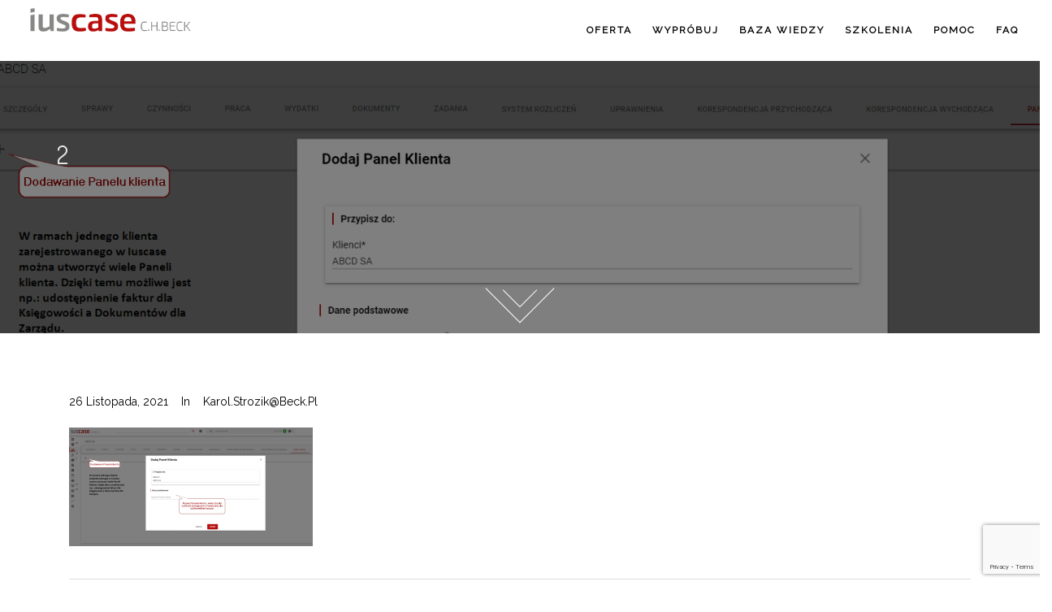

--- FILE ---
content_type: text/html; charset=UTF-8
request_url: https://iuscase.pl/panel-klienta/2-6/
body_size: 12055
content:
		<!DOCTYPE html>
	<html dir="ltr" lang="pl-PL" >

	<head>
	<!-- Meta UTF8 charset -->
	<meta charset="UTF-8" />
	 <meta name="viewport" content="width=device-width, initial-scale=1.0, maximum-scale=1.0">

	<title>2 | Iuscase</title>

		<!-- All in One SEO 4.4.6 - aioseo.com -->
		<meta name="robots" content="max-image-preview:large" />
		<link rel="canonical" href="https://iuscase.pl/panel-klienta/2-6/" />
		<meta name="generator" content="All in One SEO (AIOSEO) 4.4.6" />
		<meta name="google" content="nositelinkssearchbox" />
		<script type="application/ld+json" class="aioseo-schema">
			{"@context":"https:\/\/schema.org","@graph":[{"@type":"BreadcrumbList","@id":"https:\/\/iuscase.pl\/panel-klienta\/2-6\/#breadcrumblist","itemListElement":[{"@type":"ListItem","@id":"https:\/\/iuscase.pl\/#listItem","position":1,"item":{"@type":"WebPage","@id":"https:\/\/iuscase.pl\/","name":"Dom","description":"Iuscase to nowoczesny system do organizacji pracy zespo\u0142u prawnego, oferuj\u0105cy integracj\u0119 z Portalem Informacyjnym S\u0105d\u00f3w Powszechnych.","url":"https:\/\/iuscase.pl\/"},"nextItem":"https:\/\/iuscase.pl\/panel-klienta\/2-6\/#listItem"},{"@type":"ListItem","@id":"https:\/\/iuscase.pl\/panel-klienta\/2-6\/#listItem","position":2,"item":{"@type":"WebPage","@id":"https:\/\/iuscase.pl\/panel-klienta\/2-6\/","name":"2","url":"https:\/\/iuscase.pl\/panel-klienta\/2-6\/"},"previousItem":"https:\/\/iuscase.pl\/#listItem"}]},{"@type":"ItemPage","@id":"https:\/\/iuscase.pl\/panel-klienta\/2-6\/#itempage","url":"https:\/\/iuscase.pl\/panel-klienta\/2-6\/","name":"2 | Iuscase","inLanguage":"pl-PL","isPartOf":{"@id":"https:\/\/iuscase.pl\/#website"},"breadcrumb":{"@id":"https:\/\/iuscase.pl\/panel-klienta\/2-6\/#breadcrumblist"},"author":{"@id":"https:\/\/iuscase.pl\/author\/karol-strozikbeck-pl\/#author"},"creator":{"@id":"https:\/\/iuscase.pl\/author\/karol-strozikbeck-pl\/#author"},"datePublished":"2021-11-26T08:17:21+01:00","dateModified":"2021-11-26T08:17:21+01:00"},{"@type":"Organization","@id":"https:\/\/iuscase.pl\/#organization","name":"Wydawnictwo C.H.Beck","url":"https:\/\/iuscase.pl\/","logo":{"@type":"ImageObject","url":"https:\/\/iuscase.pl\/wp-content\/uploads\/2019\/02\/cropped-iuscase_logo_poziom.png","@id":"https:\/\/iuscase.pl\/#organizationLogo","width":1082,"height":170},"image":{"@id":"https:\/\/iuscase.pl\/#organizationLogo"},"contactPoint":{"@type":"ContactPoint","telephone":"+48223112222","contactType":"Customer Support"}},{"@type":"Person","@id":"https:\/\/iuscase.pl\/author\/karol-strozikbeck-pl\/#author","url":"https:\/\/iuscase.pl\/author\/karol-strozikbeck-pl\/","name":"karol.strozik@beck.pl","image":{"@type":"ImageObject","@id":"https:\/\/iuscase.pl\/panel-klienta\/2-6\/#authorImage","url":"https:\/\/secure.gravatar.com\/avatar\/eeeda98a58f684fff19e5679b1f8bf78?s=96&d=mm&r=g","width":96,"height":96,"caption":"karol.strozik@beck.pl"}},{"@type":"WebSite","@id":"https:\/\/iuscase.pl\/#website","url":"https:\/\/iuscase.pl\/","name":"Iuscase","description":"optymalizacja pracy kancelarii prawnej","inLanguage":"pl-PL","publisher":{"@id":"https:\/\/iuscase.pl\/#organization"}}]}
		</script>
		<!-- All in One SEO -->

<link rel='dns-prefetch' href='//www.google.com' />
<link rel='dns-prefetch' href='//fonts.googleapis.com' />
<link rel='dns-prefetch' href='//s.w.org' />
<link rel="alternate" type="application/rss+xml" title="Iuscase &raquo; Kanał z wpisami" href="https://iuscase.pl/feed/" />
<link rel="alternate" type="application/rss+xml" title="Iuscase &raquo; Kanał z komentarzami" href="https://iuscase.pl/comments/feed/" />
<script type="text/javascript">
window._wpemojiSettings = {"baseUrl":"https:\/\/s.w.org\/images\/core\/emoji\/14.0.0\/72x72\/","ext":".png","svgUrl":"https:\/\/s.w.org\/images\/core\/emoji\/14.0.0\/svg\/","svgExt":".svg","source":{"concatemoji":"https:\/\/iuscase.pl\/wp-includes\/js\/wp-emoji-release.min.js?ver=6.0.11"}};
/*! This file is auto-generated */
!function(e,a,t){var n,r,o,i=a.createElement("canvas"),p=i.getContext&&i.getContext("2d");function s(e,t){var a=String.fromCharCode,e=(p.clearRect(0,0,i.width,i.height),p.fillText(a.apply(this,e),0,0),i.toDataURL());return p.clearRect(0,0,i.width,i.height),p.fillText(a.apply(this,t),0,0),e===i.toDataURL()}function c(e){var t=a.createElement("script");t.src=e,t.defer=t.type="text/javascript",a.getElementsByTagName("head")[0].appendChild(t)}for(o=Array("flag","emoji"),t.supports={everything:!0,everythingExceptFlag:!0},r=0;r<o.length;r++)t.supports[o[r]]=function(e){if(!p||!p.fillText)return!1;switch(p.textBaseline="top",p.font="600 32px Arial",e){case"flag":return s([127987,65039,8205,9895,65039],[127987,65039,8203,9895,65039])?!1:!s([55356,56826,55356,56819],[55356,56826,8203,55356,56819])&&!s([55356,57332,56128,56423,56128,56418,56128,56421,56128,56430,56128,56423,56128,56447],[55356,57332,8203,56128,56423,8203,56128,56418,8203,56128,56421,8203,56128,56430,8203,56128,56423,8203,56128,56447]);case"emoji":return!s([129777,127995,8205,129778,127999],[129777,127995,8203,129778,127999])}return!1}(o[r]),t.supports.everything=t.supports.everything&&t.supports[o[r]],"flag"!==o[r]&&(t.supports.everythingExceptFlag=t.supports.everythingExceptFlag&&t.supports[o[r]]);t.supports.everythingExceptFlag=t.supports.everythingExceptFlag&&!t.supports.flag,t.DOMReady=!1,t.readyCallback=function(){t.DOMReady=!0},t.supports.everything||(n=function(){t.readyCallback()},a.addEventListener?(a.addEventListener("DOMContentLoaded",n,!1),e.addEventListener("load",n,!1)):(e.attachEvent("onload",n),a.attachEvent("onreadystatechange",function(){"complete"===a.readyState&&t.readyCallback()})),(e=t.source||{}).concatemoji?c(e.concatemoji):e.wpemoji&&e.twemoji&&(c(e.twemoji),c(e.wpemoji)))}(window,document,window._wpemojiSettings);
</script>
<style type="text/css">
img.wp-smiley,
img.emoji {
	display: inline !important;
	border: none !important;
	box-shadow: none !important;
	height: 1em !important;
	width: 1em !important;
	margin: 0 0.07em !important;
	vertical-align: -0.1em !important;
	background: none !important;
	padding: 0 !important;
}
</style>
	<link rel='stylesheet' id='wp-block-library-css'  href='https://iuscase.pl/wp-includes/css/dist/block-library/style.min.css?ver=6.0.11' type='text/css' media='all' />
<style id='global-styles-inline-css' type='text/css'>
body{--wp--preset--color--black: #000000;--wp--preset--color--cyan-bluish-gray: #abb8c3;--wp--preset--color--white: #ffffff;--wp--preset--color--pale-pink: #f78da7;--wp--preset--color--vivid-red: #cf2e2e;--wp--preset--color--luminous-vivid-orange: #ff6900;--wp--preset--color--luminous-vivid-amber: #fcb900;--wp--preset--color--light-green-cyan: #7bdcb5;--wp--preset--color--vivid-green-cyan: #00d084;--wp--preset--color--pale-cyan-blue: #8ed1fc;--wp--preset--color--vivid-cyan-blue: #0693e3;--wp--preset--color--vivid-purple: #9b51e0;--wp--preset--gradient--vivid-cyan-blue-to-vivid-purple: linear-gradient(135deg,rgba(6,147,227,1) 0%,rgb(155,81,224) 100%);--wp--preset--gradient--light-green-cyan-to-vivid-green-cyan: linear-gradient(135deg,rgb(122,220,180) 0%,rgb(0,208,130) 100%);--wp--preset--gradient--luminous-vivid-amber-to-luminous-vivid-orange: linear-gradient(135deg,rgba(252,185,0,1) 0%,rgba(255,105,0,1) 100%);--wp--preset--gradient--luminous-vivid-orange-to-vivid-red: linear-gradient(135deg,rgba(255,105,0,1) 0%,rgb(207,46,46) 100%);--wp--preset--gradient--very-light-gray-to-cyan-bluish-gray: linear-gradient(135deg,rgb(238,238,238) 0%,rgb(169,184,195) 100%);--wp--preset--gradient--cool-to-warm-spectrum: linear-gradient(135deg,rgb(74,234,220) 0%,rgb(151,120,209) 20%,rgb(207,42,186) 40%,rgb(238,44,130) 60%,rgb(251,105,98) 80%,rgb(254,248,76) 100%);--wp--preset--gradient--blush-light-purple: linear-gradient(135deg,rgb(255,206,236) 0%,rgb(152,150,240) 100%);--wp--preset--gradient--blush-bordeaux: linear-gradient(135deg,rgb(254,205,165) 0%,rgb(254,45,45) 50%,rgb(107,0,62) 100%);--wp--preset--gradient--luminous-dusk: linear-gradient(135deg,rgb(255,203,112) 0%,rgb(199,81,192) 50%,rgb(65,88,208) 100%);--wp--preset--gradient--pale-ocean: linear-gradient(135deg,rgb(255,245,203) 0%,rgb(182,227,212) 50%,rgb(51,167,181) 100%);--wp--preset--gradient--electric-grass: linear-gradient(135deg,rgb(202,248,128) 0%,rgb(113,206,126) 100%);--wp--preset--gradient--midnight: linear-gradient(135deg,rgb(2,3,129) 0%,rgb(40,116,252) 100%);--wp--preset--duotone--dark-grayscale: url('#wp-duotone-dark-grayscale');--wp--preset--duotone--grayscale: url('#wp-duotone-grayscale');--wp--preset--duotone--purple-yellow: url('#wp-duotone-purple-yellow');--wp--preset--duotone--blue-red: url('#wp-duotone-blue-red');--wp--preset--duotone--midnight: url('#wp-duotone-midnight');--wp--preset--duotone--magenta-yellow: url('#wp-duotone-magenta-yellow');--wp--preset--duotone--purple-green: url('#wp-duotone-purple-green');--wp--preset--duotone--blue-orange: url('#wp-duotone-blue-orange');--wp--preset--font-size--small: 13px;--wp--preset--font-size--medium: 20px;--wp--preset--font-size--large: 36px;--wp--preset--font-size--x-large: 42px;}.has-black-color{color: var(--wp--preset--color--black) !important;}.has-cyan-bluish-gray-color{color: var(--wp--preset--color--cyan-bluish-gray) !important;}.has-white-color{color: var(--wp--preset--color--white) !important;}.has-pale-pink-color{color: var(--wp--preset--color--pale-pink) !important;}.has-vivid-red-color{color: var(--wp--preset--color--vivid-red) !important;}.has-luminous-vivid-orange-color{color: var(--wp--preset--color--luminous-vivid-orange) !important;}.has-luminous-vivid-amber-color{color: var(--wp--preset--color--luminous-vivid-amber) !important;}.has-light-green-cyan-color{color: var(--wp--preset--color--light-green-cyan) !important;}.has-vivid-green-cyan-color{color: var(--wp--preset--color--vivid-green-cyan) !important;}.has-pale-cyan-blue-color{color: var(--wp--preset--color--pale-cyan-blue) !important;}.has-vivid-cyan-blue-color{color: var(--wp--preset--color--vivid-cyan-blue) !important;}.has-vivid-purple-color{color: var(--wp--preset--color--vivid-purple) !important;}.has-black-background-color{background-color: var(--wp--preset--color--black) !important;}.has-cyan-bluish-gray-background-color{background-color: var(--wp--preset--color--cyan-bluish-gray) !important;}.has-white-background-color{background-color: var(--wp--preset--color--white) !important;}.has-pale-pink-background-color{background-color: var(--wp--preset--color--pale-pink) !important;}.has-vivid-red-background-color{background-color: var(--wp--preset--color--vivid-red) !important;}.has-luminous-vivid-orange-background-color{background-color: var(--wp--preset--color--luminous-vivid-orange) !important;}.has-luminous-vivid-amber-background-color{background-color: var(--wp--preset--color--luminous-vivid-amber) !important;}.has-light-green-cyan-background-color{background-color: var(--wp--preset--color--light-green-cyan) !important;}.has-vivid-green-cyan-background-color{background-color: var(--wp--preset--color--vivid-green-cyan) !important;}.has-pale-cyan-blue-background-color{background-color: var(--wp--preset--color--pale-cyan-blue) !important;}.has-vivid-cyan-blue-background-color{background-color: var(--wp--preset--color--vivid-cyan-blue) !important;}.has-vivid-purple-background-color{background-color: var(--wp--preset--color--vivid-purple) !important;}.has-black-border-color{border-color: var(--wp--preset--color--black) !important;}.has-cyan-bluish-gray-border-color{border-color: var(--wp--preset--color--cyan-bluish-gray) !important;}.has-white-border-color{border-color: var(--wp--preset--color--white) !important;}.has-pale-pink-border-color{border-color: var(--wp--preset--color--pale-pink) !important;}.has-vivid-red-border-color{border-color: var(--wp--preset--color--vivid-red) !important;}.has-luminous-vivid-orange-border-color{border-color: var(--wp--preset--color--luminous-vivid-orange) !important;}.has-luminous-vivid-amber-border-color{border-color: var(--wp--preset--color--luminous-vivid-amber) !important;}.has-light-green-cyan-border-color{border-color: var(--wp--preset--color--light-green-cyan) !important;}.has-vivid-green-cyan-border-color{border-color: var(--wp--preset--color--vivid-green-cyan) !important;}.has-pale-cyan-blue-border-color{border-color: var(--wp--preset--color--pale-cyan-blue) !important;}.has-vivid-cyan-blue-border-color{border-color: var(--wp--preset--color--vivid-cyan-blue) !important;}.has-vivid-purple-border-color{border-color: var(--wp--preset--color--vivid-purple) !important;}.has-vivid-cyan-blue-to-vivid-purple-gradient-background{background: var(--wp--preset--gradient--vivid-cyan-blue-to-vivid-purple) !important;}.has-light-green-cyan-to-vivid-green-cyan-gradient-background{background: var(--wp--preset--gradient--light-green-cyan-to-vivid-green-cyan) !important;}.has-luminous-vivid-amber-to-luminous-vivid-orange-gradient-background{background: var(--wp--preset--gradient--luminous-vivid-amber-to-luminous-vivid-orange) !important;}.has-luminous-vivid-orange-to-vivid-red-gradient-background{background: var(--wp--preset--gradient--luminous-vivid-orange-to-vivid-red) !important;}.has-very-light-gray-to-cyan-bluish-gray-gradient-background{background: var(--wp--preset--gradient--very-light-gray-to-cyan-bluish-gray) !important;}.has-cool-to-warm-spectrum-gradient-background{background: var(--wp--preset--gradient--cool-to-warm-spectrum) !important;}.has-blush-light-purple-gradient-background{background: var(--wp--preset--gradient--blush-light-purple) !important;}.has-blush-bordeaux-gradient-background{background: var(--wp--preset--gradient--blush-bordeaux) !important;}.has-luminous-dusk-gradient-background{background: var(--wp--preset--gradient--luminous-dusk) !important;}.has-pale-ocean-gradient-background{background: var(--wp--preset--gradient--pale-ocean) !important;}.has-electric-grass-gradient-background{background: var(--wp--preset--gradient--electric-grass) !important;}.has-midnight-gradient-background{background: var(--wp--preset--gradient--midnight) !important;}.has-small-font-size{font-size: var(--wp--preset--font-size--small) !important;}.has-medium-font-size{font-size: var(--wp--preset--font-size--medium) !important;}.has-large-font-size{font-size: var(--wp--preset--font-size--large) !important;}.has-x-large-font-size{font-size: var(--wp--preset--font-size--x-large) !important;}
</style>
<link rel='stylesheet' id='contact-form-7-css'  href='https://iuscase.pl/wp-content/plugins/contact-form-7/includes/css/styles.css?ver=5.5.6' type='text/css' media='all' />
<link rel='stylesheet' id='responsive-lightbox-fancybox-css'  href='https://iuscase.pl/wp-content/plugins/responsive-lightbox/assets/fancybox/jquery.fancybox.min.css?ver=2.4.5' type='text/css' media='all' />
<link rel='stylesheet' id='rs-plugin-settings-css'  href='https://iuscase.pl/wp-content/plugins/revolution_slider/public/assets/css/settings.css?ver=5.4.8' type='text/css' media='all' />
<style id='rs-plugin-settings-inline-css' type='text/css'>
#rs-demo-id {}
</style>
<link rel='stylesheet' id='bootstrap-css'  href='https://iuscase.pl/wp-content/themes/exline/css/bootstrap.min.css?ver=6.0.11' type='text/css' media='all' />
<link rel='stylesheet' id='animate-css'  href='https://iuscase.pl/wp-content/themes/exline/css/animate.min.css?ver=6.0.11' type='text/css' media='all' />
<link rel='stylesheet' id='font-awesome-css'  href='https://iuscase.pl/wp-content/plugins/visual_composer/assets/lib/bower/font-awesome/css/font-awesome.min.css?ver=5.6' type='text/css' media='all' />
<link rel='stylesheet' id='exline_style-css'  href='https://iuscase.pl/wp-content/themes/exline/css/style.css?ver=6.0.11' type='text/css' media='all' />
<link rel='stylesheet' id='et-line-css'  href='https://iuscase.pl/wp-content/themes/exline/css/et-line.css?ver=6.0.11' type='text/css' media='all' />
<link rel='stylesheet' id='owl-carousel-css'  href='https://iuscase.pl/wp-content/themes/exline/css/owl.carousel.css?ver=6.0.11' type='text/css' media='all' />
<link rel='stylesheet' id='magnific-popup-css'  href='https://iuscase.pl/wp-content/themes/exline/css/magnific-popup.css?ver=6.0.11' type='text/css' media='all' />
<link rel='stylesheet' id='vertical-css'  href='https://iuscase.pl/wp-content/themes/exline/css/vertical.min.css?ver=6.0.11' type='text/css' media='all' />
<link rel='stylesheet' id='exline_color_scheme-css'  href='https://iuscase.pl/wp-content/themes/exline/css/theme/theme-blue.css?ver=6.0.11' type='text/css' media='all' />
<link rel='stylesheet' id='flexslider-css'  href='https://iuscase.pl/wp-content/plugins/visual_composer/assets/lib/bower/flexslider/flexslider.min.css?ver=5.6' type='text/css' media='all' />
<link rel='stylesheet' id='exline_wordpress_style-css'  href='https://iuscase.pl/wp-content/themes/exline/css/wordpress.css?ver=6.0.11' type='text/css' media='all' />
<link rel='stylesheet' id='exline_menu_style-css'  href='https://iuscase.pl/wp-content/themes/exline/css/menu.css?ver=6.0.11' type='text/css' media='all' />
<link rel='stylesheet' id='exline_fonts_load-css'  href='//fonts.googleapis.com/css?family=Raleway%7CDosis%3A100%2C300%2C400%2C500%2C700&#038;ver=1.0.0' type='text/css' media='all' />
<link rel='stylesheet' id='style-css'  href='https://iuscase.pl/wp-content/themes/exline/style.css?ver=6.0.11' type='text/css' media='all' />
<link rel='stylesheet' id='fw-ext-builder-frontend-grid-css'  href='https://iuscase.pl/wp-content/plugins/unyson/framework/extensions/builder/static/css/frontend-grid.css?ver=1.2.11' type='text/css' media='all' />
<link rel='stylesheet' id='fw-ext-forms-default-styles-css'  href='https://iuscase.pl/wp-content/plugins/unyson/framework/extensions/forms/static/css/frontend.css?ver=2.7.26' type='text/css' media='all' />
<link rel='stylesheet' id='msl-main-css'  href='https://iuscase.pl/wp-content/plugins/master-slider/public/assets/css/masterslider.main.css?ver=3.9.10' type='text/css' media='all' />
<link rel='stylesheet' id='msl-custom-css'  href='https://iuscase.pl/wp-content/uploads/master-slider/custom.css?ver=21.6' type='text/css' media='all' />
<link rel='stylesheet' id='cf7cf-style-css'  href='https://iuscase.pl/wp-content/plugins/cf7-conditional-fields/style.css?ver=2.1.2' type='text/css' media='all' />
<script type='text/javascript' src='https://iuscase.pl/wp-includes/js/jquery/jquery.min.js?ver=3.6.0' id='jquery-core-js'></script>
<script type='text/javascript' src='https://iuscase.pl/wp-includes/js/jquery/jquery-migrate.min.js?ver=3.3.2' id='jquery-migrate-js'></script>
<script type='text/javascript' src='https://iuscase.pl/wp-content/plugins/responsive-lightbox/assets/fancybox/jquery.fancybox.min.js?ver=2.4.5' id='responsive-lightbox-fancybox-js'></script>
<script type='text/javascript' src='https://iuscase.pl/wp-includes/js/underscore.min.js?ver=1.13.3' id='underscore-js'></script>
<script type='text/javascript' src='https://iuscase.pl/wp-content/plugins/responsive-lightbox/assets/infinitescroll/infinite-scroll.pkgd.min.js?ver=6.0.11' id='responsive-lightbox-infinite-scroll-js'></script>
<script type='text/javascript' id='responsive-lightbox-js-before'>
var rlArgs = {"script":"fancybox","selector":"lightbox","customEvents":"","activeGalleries":false,"modal":false,"showOverlay":false,"showCloseButton":true,"enableEscapeButton":true,"hideOnOverlayClick":true,"hideOnContentClick":true,"cyclic":false,"showNavArrows":true,"autoScale":true,"scrolling":"auto","centerOnScroll":false,"opacity":true,"overlayOpacity":"100","overlayColor":"#ffffff","titleShow":false,"titlePosition":"outside","transitions":"elastic","easings":"linear","speeds":300,"changeSpeed":300,"changeFade":100,"padding":5,"margin":5,"videoWidth":1080,"videoHeight":720,"woocommerce_gallery":false,"ajaxurl":"https:\/\/iuscase.pl\/wp-admin\/admin-ajax.php","nonce":"84578368f0","preview":false,"postId":8679,"scriptExtension":false};
</script>
<script type='text/javascript' src='https://iuscase.pl/wp-content/plugins/responsive-lightbox/js/front.js?ver=2.4.5' id='responsive-lightbox-js'></script>
<script type='text/javascript' src='https://iuscase.pl/wp-content/plugins/revolution_slider/public/assets/js/jquery.themepunch.tools.min.js?ver=5.4.8' id='tp-tools-js'></script>
<script type='text/javascript' src='https://iuscase.pl/wp-content/plugins/revolution_slider/public/assets/js/jquery.themepunch.revolution.min.js?ver=5.4.8' id='revmin-js'></script>
<!--[if lt IE 9]>
<script type='text/javascript' src='https://iuscase.pl/wp-content/themes/exline/js/html5shiv.min.js?ver=2.7.1' id='html5shiv-js'></script>
<![endif]-->
<!--[if lt IE 10]>
<script type='text/javascript' src='https://iuscase.pl/wp-content/themes/exline/js/placeholder.min.js?ver=0.9.4' id='placeholder-js'></script>
<![endif]-->
<link rel="https://api.w.org/" href="https://iuscase.pl/wp-json/" /><link rel="alternate" type="application/json" href="https://iuscase.pl/wp-json/wp/v2/media/8679" /><link rel="EditURI" type="application/rsd+xml" title="RSD" href="https://iuscase.pl/xmlrpc.php?rsd" />
<link rel="wlwmanifest" type="application/wlwmanifest+xml" href="https://iuscase.pl/wp-includes/wlwmanifest.xml" /> 
<meta name="generator" content="WordPress 6.0.11" />
<link rel='shortlink' href='https://iuscase.pl/?p=8679' />
<link rel="alternate" type="application/json+oembed" href="https://iuscase.pl/wp-json/oembed/1.0/embed?url=https%3A%2F%2Fiuscase.pl%2Fpanel-klienta%2F2-6%2F" />
<link rel="alternate" type="text/xml+oembed" href="https://iuscase.pl/wp-json/oembed/1.0/embed?url=https%3A%2F%2Fiuscase.pl%2Fpanel-klienta%2F2-6%2F&#038;format=xml" />
	<link rel="preconnect" href="https://fonts.googleapis.com">
	<link rel="preconnect" href="https://fonts.gstatic.com">
	<script>var ms_grabbing_curosr = 'https://iuscase.pl/wp-content/plugins/master-slider/public/assets/css/common/grabbing.cur', ms_grab_curosr = 'https://iuscase.pl/wp-content/plugins/master-slider/public/assets/css/common/grab.cur';</script>
<meta name="generator" content="MasterSlider 3.9.10 - Responsive Touch Image Slider | avt.li/msf" />
	<style>


	
	
		/*************************************************
	   ## Preloader Settings
	   *************************************************/
						.nav-logo-wrap a.logo img { width:200px !important; }
		
				.nav-logo-wrap a.logo  img{ height:31px !important; }
		.nav-logo-wrap .logo img { max-height: inherit !important; }
		
				.nav-logo-wrap a.logo img{ margin-top:9px !important; }
			
	
		.small-height.logo-img img{width:0px}
			.small-height.logo-img img{height:0px}
				
			.main-nav {height:75px !important; }
			.main-nav.white.transparent .inner-nav ul > li > a{font-size:12px!important; }
			.main-nav.small-height {height:55px !important; }
		
		.page-loader .loader-text{color:#bcbcbc !important; }
			.page-loader .loader {border-left-color:#bcbcbc !important; }
	
		.header-clone {

		padding: px 0 !important;
		height: px !important;
		background: ;

	}
	.header-clone a.menu-toggle { color: ;}
	.header-clone .logo img {
		top:px !important;
		width:px !important;
	}
	
	.navbar-mobile .fa { font-size: 27px; }
	.navbar-mobile .fa { color: #3d3d3d;}
	.navbar-mobile{ border-color: #3d3d3d;}

	@media (max-width: 640px) {
				.nav-logo-wrap a.logo img { width:180px !important; }
						.nav-logo-wrap a.logo  img{ height:28px !important; }
						.nav-logo-wrap a.logo img{ margin-top:4px !important; }
			}

	
	/* menu  */
	.main-nav { background: !important; }
	.main-nav ul li a{ color: #000000!important; }
	.main-nav ul li a:hover{ color: !important; }
	.main-nav.transparent { background: #ffffff!important; }
	.small-height.stick-fixed { border-color: ; }

	.main-nav .menu-sub{ background: !important; }
	.inner-nav ul li .menu-sub li a{ color: #e0e0e0!important; }
	.inner-nav ul li .menu-sub li a:hover{ color: !important; }
	.inner-nav ul li .menu-sub li a:hover{ background-color: !important; }

	/* footer  */
	.page-footer{ background: !important; }
	.page-footer{ color: !important; }
	.page-footer a{ color: !important; }
	.copy-right{ color: !important; }
	.social-links a:hover:before,.social-links a:hover {  border-color: !important; color: !important;}
	.social-links a {  color: !important; }

	/* general color */
	.progress-box .progress-bar, .team-slider .owl-page.active span, .pricing-main .pricing-button .btn { background-color: !important; }
	.service-item i, .pricing-inner:hover .pricing-icon, .pricing-inner:hover .pricing-title, .pricing-main .pricing-icon, .pricing-main .pricing-title, .contact-item span, .contact-item i { color: !important; }
	.service-item:hover, .filter li a:hover, .filter li.active a, .team-item figcaption small, .team-slider .owl-page.active span, .team-slider .owl-page span, .pricing-main .pricing-inner { border-color: !important; }
	</style>

<meta name="generator" content="Powered by WPBakery Page Builder - drag and drop page builder for WordPress."/>
<!--[if lte IE 9]><link rel="stylesheet" type="text/css" href="https://iuscase.pl/wp-content/plugins/visual_composer/assets/css/vc_lte_ie9.min.css" media="screen"><![endif]--><style type="text/css" id="custom-background-css">
body.custom-background { background-color: #ffffff; }
</style>
	<meta name="generator" content="Powered by Slider Revolution 5.4.8 - responsive, Mobile-Friendly Slider Plugin for WordPress with comfortable drag and drop interface." />
<link rel="icon" href="https://iuscase.pl/wp-content/uploads/2019/03/cropped-Favicon_3-1-32x32.png" sizes="32x32" />
<link rel="icon" href="https://iuscase.pl/wp-content/uploads/2019/03/cropped-Favicon_3-1-192x192.png" sizes="192x192" />
<link rel="apple-touch-icon" href="https://iuscase.pl/wp-content/uploads/2019/03/cropped-Favicon_3-1-180x180.png" />
<meta name="msapplication-TileImage" content="https://iuscase.pl/wp-content/uploads/2019/03/cropped-Favicon_3-1-270x270.png" />
<script type="text/javascript">function setREVStartSize(e){									
						try{ e.c=jQuery(e.c);var i=jQuery(window).width(),t=9999,r=0,n=0,l=0,f=0,s=0,h=0;
							if(e.responsiveLevels&&(jQuery.each(e.responsiveLevels,function(e,f){f>i&&(t=r=f,l=e),i>f&&f>r&&(r=f,n=e)}),t>r&&(l=n)),f=e.gridheight[l]||e.gridheight[0]||e.gridheight,s=e.gridwidth[l]||e.gridwidth[0]||e.gridwidth,h=i/s,h=h>1?1:h,f=Math.round(h*f),"fullscreen"==e.sliderLayout){var u=(e.c.width(),jQuery(window).height());if(void 0!=e.fullScreenOffsetContainer){var c=e.fullScreenOffsetContainer.split(",");if (c) jQuery.each(c,function(e,i){u=jQuery(i).length>0?u-jQuery(i).outerHeight(!0):u}),e.fullScreenOffset.split("%").length>1&&void 0!=e.fullScreenOffset&&e.fullScreenOffset.length>0?u-=jQuery(window).height()*parseInt(e.fullScreenOffset,0)/100:void 0!=e.fullScreenOffset&&e.fullScreenOffset.length>0&&(u-=parseInt(e.fullScreenOffset,0))}f=u}else void 0!=e.minHeight&&f<e.minHeight&&(f=e.minHeight);e.c.closest(".rev_slider_wrapper").css({height:f})					
						}catch(d){console.log("Failure at Presize of Slider:"+d)}						
					};</script>
	<style id="egf-frontend-styles" type="text/css">
		p {} h1 {} h2 {} h3 {} h4 {} h5 {} h6 {} 	</style>
	<noscript><style type="text/css"> .wpb_animate_when_almost_visible { opacity: 1; }</style></noscript>		
<!-- rewrite utm source -->


<?
$suffix = array();
if( $_GET['sou'] )
    $suffix[] = 'sou='.$_GET['sou'];
if( $_GET['med'] )
    $suffix[] = 'med='.$_GET['med'];
if( $_GET['ter'] )
    $suffix[] = 'ter='.$_GET['ter'];
if( $_GET['set'] )
    $suffix[] = 'set='.$_GET['set'];
if( $_GET['lab'] )
    $suffix[] = 'lab='.$_GET['lab'];

if(count($suffix)) $suffix = '?' . implode('&', $suffix);
else $suffix = '';

?>

<script type="text/javascript">
jQuery(document).ready(function ($) {
$(function() {
$("a").attr('href', function(i, h) {
var hash = h.indexOf("#") != -1 ? h.substr(h.indexOf("#")) : '';
var href = h.indexOf("#") != -1 ? h.substr(0, h.indexOf("#")) : h;
var suffix = "";

return href + suffix + hash;

});
});
});
</script>

<!-- /rewrite -->



<!-- Google Tag Manager -->
<script>(function(w,d,s,l,i){w[l]=w[l]||[];w[l].push({'gtm.start':
new Date().getTime(),event:'gtm.js'});var f=d.getElementsByTagName(s)[0],
j=d.createElement(s),dl=l!='dataLayer'?'&l='+l:'';j.async=true;j.src=
'https://www.googletagmanager.com/gtm.js?id='+i+dl;f.parentNode.insertBefore(j,f);
})(window,document,'script','dataLayer','GTM-G2ZMX52');</script>
<!-- End Google Tag Manager -->
		<!-- Google tag (gtag.js) -->
<script async src="https://www.googletagmanager.com/gtag/js?id=G-0VTNNQLD2Z"></script>
<script>
  window.dataLayer = window.dataLayer || [];
  function gtag(){dataLayer.push(arguments);}
  gtag('js', new Date());

  gtag('config', 'G-0VTNNQLD2Z');
</script>
		

	</head>

	<!-- BODY START=========== -->
	<body  class="attachment attachment-template-default single single-attachment postid-8679 attachmentid-8679 attachment-png custom-background _masterslider _ms_version_3.9.10 appear-animate wpb-js-composer js-comp-ver-5.6 vc_responsive">
<!-- Google Tag Manager (noscript) -->
<noscript><iframe src="https://www.googletagmanager.com/ns.html?id=GTM-G2ZMX52"
height="0" width="0" style="display:none;visibility:hidden"></iframe></noscript>
<!-- End Google Tag Manager (noscript) -->

				<div id="top"></div>
<nav class="main-nav white transparent stick-fixed">
      <div class="full-wrapper relative clearfix">

	  	        <!-- Logo ( paste you text or image)-->
        <div class="nav-logo-wrap">
			
			
												<a href="https://iuscase.pl/" class="logo logo-img"><img class="responsive-img static-logo-img" src="https://iuscase.pl/wp-content/uploads/2019/02/iuscase_logo_poziom.png" alt="title"></a> <!-- Your Logo -->
                    			
		</div>
		
        <div class="navbar-mobile"><i class="fa fa-bars"></i></div>
        <!-- Main Menu-->
        <div class="inner-nav navbar-desktop">
				
	<!-- header menu register-->
	
	
	<ul id="menu-menu" class="clearlist scroll scroll-nav"><li id="menu-item-5787" class="menu-item menu-item-type-custom menu-item-object-custom menu-item-home menu-item-5787"><a title="Oferta" href="https://iuscase.pl/#section_oferta" class="menu-has-sub-off">Oferta</a></li>
<li id="menu-item-5788" class="menu-item menu-item-type-custom menu-item-object-custom menu-item-home menu-item-5788"><a title="Wypróbuj" href="https://iuscase.pl/#section_przetestuj" class="menu-has-sub-off">Wypróbuj</a></li>
<li id="menu-item-5789" class="menu-item menu-item-type-custom menu-item-object-custom menu-item-5789"><a title="Baza wiedzy" href="https://iuscase.pl/baza-wiedzy/" class="menu-has-sub-off">Baza wiedzy</a></li>
<li id="menu-item-6918" class="menu-item menu-item-type-post_type menu-item-object-page menu-item-6918"><a title="Szkolenia" href="https://iuscase.pl/szkolenia/" class="menu-has-sub-off">Szkolenia</a></li>
<li id="menu-item-6735" class="menu-item menu-item-type-post_type menu-item-object-page menu-item-6735"><a title="Pomoc" href="https://iuscase.pl/pomoc/" class="menu-has-sub-off">Pomoc</a></li>
<li id="menu-item-7018" class="menu-item menu-item-type-post_type menu-item-object-page menu-item-7018"><a title="FAQ" href="https://iuscase.pl/faq/" class="menu-has-sub-off">FAQ</a></li>
</ul>        </div>
      </div>
    </nav>

	
	<style>
			</style>

	<section data-background="https://iuscase.pl/wp-content/uploads/2021/11/2-1.png" class="index-header full-screen small-section bg-dark-50 table parallax parallax-fixed non-frontpage">
		<div class="table-cell">
			<div class="container">
				<div class="row">

					<div class="col-md-8 text-left">
						  <h1 class="hs-line-first alt-font">2</h1>
						  <div class="hs-line-second alt-font"></div>
					</div>
					
				</div>
				<a href="#blog" data-start="display: block" data-100-start="display: none" class="btn-scroll-down scroll"></a>
			</div>
		</div>
	</section>

	<section id="blog">
		<div class="container has-margin-bottom">
			<div class="row">
				<div class="col-md-12 has-margin-bottom-off">

								<div class="col-xs-12 full-width-index v">
				
					
<article id="post-8679" class="post-8679 attachment type-attachment status-inherit hentry">
	
	<div class="post-container">
	<div class="content-container">
			<div class="entry-header">
							</div><!-- .entry-header -->


				<ul class="entry-meta">
					<li> 26 listopada, 2021</li>
					<li> in  </li>
					<li><a href="/cdn-cgi/l/email-protection" class="__cf_email__" data-cfemail="a9c2c8dbc6c587dadddbc6d3c0c2e9cbcccac287d9c5">[email&#160;protected]</a></li>

					
				</ul>

		</div>

		<div class="entry-content">
			<p class="attachment"><a  href="https://iuscase.pl/wp-content/uploads/2021/11/2-1.png" data-rel="lightbox-gallery-0" data-rl_title="" data-rl_caption="" title=""><img width="300" height="146" src="https://iuscase.pl/wp-content/uploads/2021/11/2-1-300x146.png" class="attachment-medium size-medium" alt="" loading="lazy" srcset="https://iuscase.pl/wp-content/uploads/2021/11/2-1-300x146.png 300w, https://iuscase.pl/wp-content/uploads/2021/11/2-1-1024x498.png 1024w, https://iuscase.pl/wp-content/uploads/2021/11/2-1-150x73.png 150w, https://iuscase.pl/wp-content/uploads/2021/11/2-1-768x374.png 768w, https://iuscase.pl/wp-content/uploads/2021/11/2-1-1536x747.png 1536w, https://iuscase.pl/wp-content/uploads/2021/11/2-1.png 1710w" sizes="(max-width: 300px) 100vw, 300px" /></a></p>
		</div><!-- .entry-content -->

		


	</article><!-- #post-## -->
	<!-- Navigation -->
	<ul class="pager">
		
	
	
		<li class="previous"></li>
		<li class=""><a href="https://iuscase.pl">Strona główna</a></li>
		<li class="next"><li>
	</ul>
						</div><!-- #end sidebar+ content -->

									</div>
			</div>
		</div>
	</section>
					<script data-cfasync="false" src="/cdn-cgi/scripts/5c5dd728/cloudflare-static/email-decode.min.js"></script><script src="https://www.google.com/recaptcha/api.js" async defer></script>
                <script src="/subform/contactForm_bss.js" async defer></script>
                <link rel="stylesheet" href="/subform/powermail_bss.css" />
					 
<style>
	.col-sm-6 strong, .col-sm-6 a, .newsletter-title {
		color: white;
	}
	
@media (max-width: 767px) {
    .row-cml .text-right { text-align:left }
}

</style>			 

<div class="row" style="background: #fff url(https://iuscase.pl/wp-content/uploads/2016/10/newslide2014_1.jpg) no-repeat bottom center; color: white; padding: 20px 0px 20px 0px; background-size: cover;">
	<div class="col-sm-3"></div>	
	<div class="col-sm-6 ">		
	
	<h4 class="alt-font newsletter-title mb-50 text-center">Wypróbuj bezpłatnie system Iuscase</h4>
	<div class="text-center">Długość okresu testowego dostosowana do potrzeb Twojej kancelarii</div>
				 
	<div class="right-column-box offer-form offer-form-vertical" style="padding-left: 20px; padding-right: 20px;">
                  <!--<div class="offer-top-container third font-11 margin-b-15">-->
                  <!--<div class="inline-b">lub zostaw nam swój numer telefonu <br/>i&nbsp;adres&nbsp;e-mail, a skontaktujemy się z Tobą:</div>-->
                  <!--</div>-->
                  <form id="offerForm" action="/subform/submitOfferForm-nip.php" name="shortForm" method="post" enctype="multipart/form-data">

							 <div class="row row-cml">
								 <div class="col-sm-4 ">
			                      <div class="phone input-box  ">

			                        <div class="input-container inline-b ">
			                          <input placeholder="Telefon *" id="form-phone" autocomplete="off" oninput="this.value=this.value.replace(/[^0-9]/g,'');" maxlength="9" type="text" name="input[form-phone]" class="inline-b font-13 phone form-control" />
			                          <p class="validation-failed validation-failed-phone">W polu numeru telefonu należy stosować wyłącznie cyfry (min. 9).</p>
			                        </div>
			                      </div>
								 </div>
								 <div class="col-sm-4 text-right">
			                      <div class="email input-box  ">

			                        <div class="input-container inline-b text-left">
			                          <input placeholder="E-mail *" id="form-email" autocomplete="off" type="email" name="input[form-email]" class="font-13 inline-b email form-control" />
			                          <p class="validation-failed validation-failed-email">Prosimy o wprowadzenie poprawnego adresu e-mail. Przykładowo: <a href="/cdn-cgi/l/email-protection" class="__cf_email__" data-cfemail="fe949f909591899f928d9597be9a91939b909fd08e92">[email&#160;protected]</a>.</p>
			                        </div>
			                      </div>
								 	</div>

				<div class="col-sm-4 ">

	                              <input placeholder="NIP *" id="form-nip" autocomplete="off" oninput="this.value=this.value.replace(/[^0-9]/g,'');" maxlength="10" type="text" name="input[form-nip]" class="inline-b font-13 phone form-control" style="padding-right: 15px;" />
	                              <p class="validation-failed validation-failed-nip">W polu numeru NIP należy stosować wyłącznie cyfry (min. 10).</p>

				 </div>		

							 </div>
							 
							 <div class="row">
							 	<div class="col-sm-9">
								
		                      <div class="input-checkbox input-box check_tnc">
		                        <div class="my-container inline-b ">
		                          <input class="inline-b" autocomplete="off" id="check_tnc" value="" name="input[check_tnc]" type="checkbox" />
		                        </div>
		                        <label class=" inline-b" for="check_tnc" style="font-weight: 500; font-size: 13px;">
		                          Wyrażam zgodę na kontakt odnośnie oferty Systemu Iuscase.&nbsp;<div class="form-asterisk color-red">*</div>
		                          <p class="validation-failed validation-failed-box">To pole jest wymagane.</p>
		                        </label>
		                      </div>
		                      <div class="input-checkbox input-box allow_mail">
		                        <div class="my-container inline-b">
		                          <input id="allow_mail" autocomplete="off" value="" name="input[allow_mail]" type="checkbox" />
		                        </div>
		                        <label class="  inline-b margin-b-0" for="allow_mail"  style="font-weight: 500; font-size: 13px;">
		                          Chcę otrzymywać informacje o ofercie C.H.Beck z&nbsp;wykorzystaniem adresu e-mail.
		                        </label>
		                      </div>
		                      <div class="input-checkbox input-box allow_phone">
		                        <div class="my-container inline-b">
		                          <input id="allow_phone" value="" autocomplete="off" name="input[allow_phone]" type="checkbox" />
		                        </div>
		                        <label class=" inline-b margin-b-0" for="allow_phone"  style="font-weight: 500; font-size: 13px;">
		                          Chcę otrzymywać informacje o ofercie C.H.Beck z&nbsp;wykorzystaniem numeru telefonu.
		                        </label>
		                      </div>								
								
								</div>
								
								<div class="col-sm-3 text-right">

		                      <div class=" ">

		                        <!--<hr class="dotted"</hr>-->
								<span class="sendButtonn" style="padding: 10px 70px;" name="submit" value="SUBMIT" onclick="submitOfferForm(this)" position="right">Wyślij</span>
		                      </div>
								
								</div>
							 </div>


							 
							 
							 

							 
							 
							 
	                        <div class="g-recaptcha" style="display: none" data-sitekey="6Lf7WnQUAAAAAOvx9EPR3cC33G_MHQOdlpPF_GPI" data-badge="inline" data-size="invisible" data-callback="setResponse"></div>
	                        <input type="hidden" id="captcha-response" name="captcha-response" />							 <input type="hidden" name="utm_campaign" />
<input type="hidden" name="utm_source" />
<input type="hidden" name="utm_term" />
<input type="hidden" name="utm_medium" />
<input type="hidden" name="utm_content" />
<input type="hidden" name="gclid" />
<input type="hidden" name="handl_original_ref" />
<input type="hidden" name="handl_landing_page" />

                  </form>
        </div>
			<div style="padding-left: 20px; padding-right: 20px;">		 
		  	Okres testowy jest bezpłatny. Oferta kierowana jest do kancelarii prawnych, firm, instytucji i nie jest dostępna dla osób fizycznych.
		  	<p style="font-size: 10px; line-height: 15px; text-align: left; color: white; margin-top: 20px;">Administratorem danych osobowych jest Wydawnictwo C.H.Beck sp. z o.o., Warszawa, ul. Bonifraterska 17, kontakt: daneosobowe[at]beck.pl. Dane przetwarzamy w celu marketingu własnych produktów i usług, w celach wskazanych w treści zgód, jeśli były wyrażane, w celu realizacji obowiązków prawnych, oraz w celach statystycznych. W sytuacjach przewidzianych prawem, przysługują Ci prawa do: dostępu do swoich danych, otrzymania ich kopii, sprostowania, usunięcia, ograniczenia przetwarzania, przenoszenia, cofnięcia zgody oraz wniesienia sprzeciwu wobec przetwarzania danych. Pełne informacje w <a href="https://www.beck.pl/polityka-prywatnosci/" target="_blank" rel="noopener"><b>Polityce prywatności</b></a>.</p>					 
			</div>
	</div>
	<div class="col-sm-3"></div>			 
</div>

			
		
	<!-- Page Footer Start-->
      <footer class="page-footer">
        <div class="container text-center">
		
					<!-- Social links-->
			<div class="social-links">
				<ul class="footer-social"><li><a  title="linkedin" target="_blank" href="https://www.linkedin.com/company/98520/"><i class="fa fa-linkedin"></i></a></li><li><a  title="facebook" target="_blank" href="https://www.facebook.com/legalispl/"><i class="fa fa-facebook"></i></a></li><li><a  title="youtube" target="_blank" href="https://www.youtube.com/user/WydawnictwoBeck"><i class="fa fa-youtube"></i></a></li></ul>			</div>
				
		  			  				  <div class="copy-right mt-50">© 2024 Iuscase <br>Wydawnictwo C.H.Beck Sp. z o.o., ul. Bonifraterska 17, 00-203 Warszawa<br>NIP: 522-010-50-28, KRS: 0000155734 Sąd Rejonowy dla miasta stołecznego Warszawy w Warszawie, XII Wydział Gospodarczy, Kapitał Spółki: 88 000 zł<br><a target="_blank" href="https://www.beck.pl/polityka-prywatnosci/">Polityka prywatności</a>, <a href="#" class="cky-banner-element">Ustawienia cookie</a></div>
			  		  		  
        </div>
		<a href="#top" class="scroll scroll-to-top"><i class="fa fa-angle-up"></i></a>
	</footer>
	<!-- Page footer end -->
	
		
	<script data-cfasync="false" src="/cdn-cgi/scripts/5c5dd728/cloudflare-static/email-decode.min.js"></script><script type='text/javascript' src='https://iuscase.pl/wp-includes/js/dist/vendor/regenerator-runtime.min.js?ver=0.13.9' id='regenerator-runtime-js'></script>
<script type='text/javascript' src='https://iuscase.pl/wp-includes/js/dist/vendor/wp-polyfill.min.js?ver=3.15.0' id='wp-polyfill-js'></script>
<script type='text/javascript' id='contact-form-7-js-extra'>
/* <![CDATA[ */
var wpcf7 = {"api":{"root":"https:\/\/iuscase.pl\/wp-json\/","namespace":"contact-form-7\/v1"}};
/* ]]> */
</script>
<script type='text/javascript' src='https://iuscase.pl/wp-content/plugins/contact-form-7/includes/js/index.js?ver=5.5.6' id='contact-form-7-js'></script>
<script type='text/javascript' src='https://iuscase.pl/wp-content/themes/exline/js/libraries.js?ver=1.5' id='exline-libraries-js'></script>
<script type='text/javascript' src='https://iuscase.pl/wp-content/themes/exline/js/owl.carousel.min.js?ver=1.5' id='owl-carousel-js'></script>
<script type='text/javascript' src='https://iuscase.pl/wp-content/themes/exline/js/jquery.magnific-popup.min.js?ver=1.5' id='magnific-popup-js'></script>
<script type='text/javascript' src='https://iuscase.pl/wp-content/themes/exline/js/jquery.fitvids.js?ver=1.5' id='fitvids-js'></script>
<script type='text/javascript' src='https://iuscase.pl/wp-content/themes/exline/js/main.js?ver=1.5' id='exline-main-js'></script>
<script type='text/javascript' src='https://iuscase.pl/wp-content/themes/exline/js/jquery.ajaxchimp.min.js?ver=1.5' id='jquery-ajaxchimp-js'></script>
<script type='text/javascript' src='https://iuscase.pl/wp-content/themes/exline/js/menu.js?ver=1.5' id='exline-menu-js'></script>
<script type='text/javascript' src='https://iuscase.pl/wp-content/plugins/visual_composer/assets/lib/bower/flexslider/jquery.flexslider-min.js?ver=5.6' id='flexslider-js'></script>
<script type='text/javascript' src='https://iuscase.pl/wp-content/themes/exline/js/blog-script.js?ver=1.5' id='exline-blog-scripts-js'></script>
<script type='text/javascript' id='wpcf7cf-scripts-js-extra'>
/* <![CDATA[ */
var wpcf7cf_global_settings = {"ajaxurl":"https:\/\/iuscase.pl\/wp-admin\/admin-ajax.php"};
/* ]]> */
</script>
<script type='text/javascript' src='https://iuscase.pl/wp-content/plugins/cf7-conditional-fields/js/scripts.js?ver=2.1.2' id='wpcf7cf-scripts-js'></script>
<script type='text/javascript' src='https://www.google.com/recaptcha/api.js?render=6LfJU6YUAAAAAPEzOb3hgjNfeS_2KAbH2B-A6BnE&#038;ver=3.0' id='google-recaptcha-js'></script>
<script type='text/javascript' id='wpcf7-recaptcha-js-extra'>
/* <![CDATA[ */
var wpcf7_recaptcha = {"sitekey":"6LfJU6YUAAAAAPEzOb3hgjNfeS_2KAbH2B-A6BnE","actions":{"homepage":"homepage","contactform":"contactform"}};
/* ]]> */
</script>
<script type='text/javascript' src='https://iuscase.pl/wp-content/plugins/contact-form-7/modules/recaptcha/index.js?ver=5.5.6' id='wpcf7-recaptcha-js'></script>

	<script defer src="https://static.cloudflareinsights.com/beacon.min.js/vcd15cbe7772f49c399c6a5babf22c1241717689176015" integrity="sha512-ZpsOmlRQV6y907TI0dKBHq9Md29nnaEIPlkf84rnaERnq6zvWvPUqr2ft8M1aS28oN72PdrCzSjY4U6VaAw1EQ==" data-cf-beacon='{"version":"2024.11.0","token":"201b4a863fdb400fa9e55d61fe873e78","r":1,"server_timing":{"name":{"cfCacheStatus":true,"cfEdge":true,"cfExtPri":true,"cfL4":true,"cfOrigin":true,"cfSpeedBrain":true},"location_startswith":null}}' crossorigin="anonymous"></script>
</body>
	</html>


--- FILE ---
content_type: text/html; charset=utf-8
request_url: https://www.google.com/recaptcha/api2/anchor?ar=1&k=6Lf7WnQUAAAAAOvx9EPR3cC33G_MHQOdlpPF_GPI&co=aHR0cHM6Ly9pdXNjYXNlLnBsOjQ0Mw..&hl=en&v=PoyoqOPhxBO7pBk68S4YbpHZ&size=invisible&badge=inline&anchor-ms=20000&execute-ms=30000&cb=eyhm766ul6fv
body_size: 49249
content:
<!DOCTYPE HTML><html dir="ltr" lang="en"><head><meta http-equiv="Content-Type" content="text/html; charset=UTF-8">
<meta http-equiv="X-UA-Compatible" content="IE=edge">
<title>reCAPTCHA</title>
<style type="text/css">
/* cyrillic-ext */
@font-face {
  font-family: 'Roboto';
  font-style: normal;
  font-weight: 400;
  font-stretch: 100%;
  src: url(//fonts.gstatic.com/s/roboto/v48/KFO7CnqEu92Fr1ME7kSn66aGLdTylUAMa3GUBHMdazTgWw.woff2) format('woff2');
  unicode-range: U+0460-052F, U+1C80-1C8A, U+20B4, U+2DE0-2DFF, U+A640-A69F, U+FE2E-FE2F;
}
/* cyrillic */
@font-face {
  font-family: 'Roboto';
  font-style: normal;
  font-weight: 400;
  font-stretch: 100%;
  src: url(//fonts.gstatic.com/s/roboto/v48/KFO7CnqEu92Fr1ME7kSn66aGLdTylUAMa3iUBHMdazTgWw.woff2) format('woff2');
  unicode-range: U+0301, U+0400-045F, U+0490-0491, U+04B0-04B1, U+2116;
}
/* greek-ext */
@font-face {
  font-family: 'Roboto';
  font-style: normal;
  font-weight: 400;
  font-stretch: 100%;
  src: url(//fonts.gstatic.com/s/roboto/v48/KFO7CnqEu92Fr1ME7kSn66aGLdTylUAMa3CUBHMdazTgWw.woff2) format('woff2');
  unicode-range: U+1F00-1FFF;
}
/* greek */
@font-face {
  font-family: 'Roboto';
  font-style: normal;
  font-weight: 400;
  font-stretch: 100%;
  src: url(//fonts.gstatic.com/s/roboto/v48/KFO7CnqEu92Fr1ME7kSn66aGLdTylUAMa3-UBHMdazTgWw.woff2) format('woff2');
  unicode-range: U+0370-0377, U+037A-037F, U+0384-038A, U+038C, U+038E-03A1, U+03A3-03FF;
}
/* math */
@font-face {
  font-family: 'Roboto';
  font-style: normal;
  font-weight: 400;
  font-stretch: 100%;
  src: url(//fonts.gstatic.com/s/roboto/v48/KFO7CnqEu92Fr1ME7kSn66aGLdTylUAMawCUBHMdazTgWw.woff2) format('woff2');
  unicode-range: U+0302-0303, U+0305, U+0307-0308, U+0310, U+0312, U+0315, U+031A, U+0326-0327, U+032C, U+032F-0330, U+0332-0333, U+0338, U+033A, U+0346, U+034D, U+0391-03A1, U+03A3-03A9, U+03B1-03C9, U+03D1, U+03D5-03D6, U+03F0-03F1, U+03F4-03F5, U+2016-2017, U+2034-2038, U+203C, U+2040, U+2043, U+2047, U+2050, U+2057, U+205F, U+2070-2071, U+2074-208E, U+2090-209C, U+20D0-20DC, U+20E1, U+20E5-20EF, U+2100-2112, U+2114-2115, U+2117-2121, U+2123-214F, U+2190, U+2192, U+2194-21AE, U+21B0-21E5, U+21F1-21F2, U+21F4-2211, U+2213-2214, U+2216-22FF, U+2308-230B, U+2310, U+2319, U+231C-2321, U+2336-237A, U+237C, U+2395, U+239B-23B7, U+23D0, U+23DC-23E1, U+2474-2475, U+25AF, U+25B3, U+25B7, U+25BD, U+25C1, U+25CA, U+25CC, U+25FB, U+266D-266F, U+27C0-27FF, U+2900-2AFF, U+2B0E-2B11, U+2B30-2B4C, U+2BFE, U+3030, U+FF5B, U+FF5D, U+1D400-1D7FF, U+1EE00-1EEFF;
}
/* symbols */
@font-face {
  font-family: 'Roboto';
  font-style: normal;
  font-weight: 400;
  font-stretch: 100%;
  src: url(//fonts.gstatic.com/s/roboto/v48/KFO7CnqEu92Fr1ME7kSn66aGLdTylUAMaxKUBHMdazTgWw.woff2) format('woff2');
  unicode-range: U+0001-000C, U+000E-001F, U+007F-009F, U+20DD-20E0, U+20E2-20E4, U+2150-218F, U+2190, U+2192, U+2194-2199, U+21AF, U+21E6-21F0, U+21F3, U+2218-2219, U+2299, U+22C4-22C6, U+2300-243F, U+2440-244A, U+2460-24FF, U+25A0-27BF, U+2800-28FF, U+2921-2922, U+2981, U+29BF, U+29EB, U+2B00-2BFF, U+4DC0-4DFF, U+FFF9-FFFB, U+10140-1018E, U+10190-1019C, U+101A0, U+101D0-101FD, U+102E0-102FB, U+10E60-10E7E, U+1D2C0-1D2D3, U+1D2E0-1D37F, U+1F000-1F0FF, U+1F100-1F1AD, U+1F1E6-1F1FF, U+1F30D-1F30F, U+1F315, U+1F31C, U+1F31E, U+1F320-1F32C, U+1F336, U+1F378, U+1F37D, U+1F382, U+1F393-1F39F, U+1F3A7-1F3A8, U+1F3AC-1F3AF, U+1F3C2, U+1F3C4-1F3C6, U+1F3CA-1F3CE, U+1F3D4-1F3E0, U+1F3ED, U+1F3F1-1F3F3, U+1F3F5-1F3F7, U+1F408, U+1F415, U+1F41F, U+1F426, U+1F43F, U+1F441-1F442, U+1F444, U+1F446-1F449, U+1F44C-1F44E, U+1F453, U+1F46A, U+1F47D, U+1F4A3, U+1F4B0, U+1F4B3, U+1F4B9, U+1F4BB, U+1F4BF, U+1F4C8-1F4CB, U+1F4D6, U+1F4DA, U+1F4DF, U+1F4E3-1F4E6, U+1F4EA-1F4ED, U+1F4F7, U+1F4F9-1F4FB, U+1F4FD-1F4FE, U+1F503, U+1F507-1F50B, U+1F50D, U+1F512-1F513, U+1F53E-1F54A, U+1F54F-1F5FA, U+1F610, U+1F650-1F67F, U+1F687, U+1F68D, U+1F691, U+1F694, U+1F698, U+1F6AD, U+1F6B2, U+1F6B9-1F6BA, U+1F6BC, U+1F6C6-1F6CF, U+1F6D3-1F6D7, U+1F6E0-1F6EA, U+1F6F0-1F6F3, U+1F6F7-1F6FC, U+1F700-1F7FF, U+1F800-1F80B, U+1F810-1F847, U+1F850-1F859, U+1F860-1F887, U+1F890-1F8AD, U+1F8B0-1F8BB, U+1F8C0-1F8C1, U+1F900-1F90B, U+1F93B, U+1F946, U+1F984, U+1F996, U+1F9E9, U+1FA00-1FA6F, U+1FA70-1FA7C, U+1FA80-1FA89, U+1FA8F-1FAC6, U+1FACE-1FADC, U+1FADF-1FAE9, U+1FAF0-1FAF8, U+1FB00-1FBFF;
}
/* vietnamese */
@font-face {
  font-family: 'Roboto';
  font-style: normal;
  font-weight: 400;
  font-stretch: 100%;
  src: url(//fonts.gstatic.com/s/roboto/v48/KFO7CnqEu92Fr1ME7kSn66aGLdTylUAMa3OUBHMdazTgWw.woff2) format('woff2');
  unicode-range: U+0102-0103, U+0110-0111, U+0128-0129, U+0168-0169, U+01A0-01A1, U+01AF-01B0, U+0300-0301, U+0303-0304, U+0308-0309, U+0323, U+0329, U+1EA0-1EF9, U+20AB;
}
/* latin-ext */
@font-face {
  font-family: 'Roboto';
  font-style: normal;
  font-weight: 400;
  font-stretch: 100%;
  src: url(//fonts.gstatic.com/s/roboto/v48/KFO7CnqEu92Fr1ME7kSn66aGLdTylUAMa3KUBHMdazTgWw.woff2) format('woff2');
  unicode-range: U+0100-02BA, U+02BD-02C5, U+02C7-02CC, U+02CE-02D7, U+02DD-02FF, U+0304, U+0308, U+0329, U+1D00-1DBF, U+1E00-1E9F, U+1EF2-1EFF, U+2020, U+20A0-20AB, U+20AD-20C0, U+2113, U+2C60-2C7F, U+A720-A7FF;
}
/* latin */
@font-face {
  font-family: 'Roboto';
  font-style: normal;
  font-weight: 400;
  font-stretch: 100%;
  src: url(//fonts.gstatic.com/s/roboto/v48/KFO7CnqEu92Fr1ME7kSn66aGLdTylUAMa3yUBHMdazQ.woff2) format('woff2');
  unicode-range: U+0000-00FF, U+0131, U+0152-0153, U+02BB-02BC, U+02C6, U+02DA, U+02DC, U+0304, U+0308, U+0329, U+2000-206F, U+20AC, U+2122, U+2191, U+2193, U+2212, U+2215, U+FEFF, U+FFFD;
}
/* cyrillic-ext */
@font-face {
  font-family: 'Roboto';
  font-style: normal;
  font-weight: 500;
  font-stretch: 100%;
  src: url(//fonts.gstatic.com/s/roboto/v48/KFO7CnqEu92Fr1ME7kSn66aGLdTylUAMa3GUBHMdazTgWw.woff2) format('woff2');
  unicode-range: U+0460-052F, U+1C80-1C8A, U+20B4, U+2DE0-2DFF, U+A640-A69F, U+FE2E-FE2F;
}
/* cyrillic */
@font-face {
  font-family: 'Roboto';
  font-style: normal;
  font-weight: 500;
  font-stretch: 100%;
  src: url(//fonts.gstatic.com/s/roboto/v48/KFO7CnqEu92Fr1ME7kSn66aGLdTylUAMa3iUBHMdazTgWw.woff2) format('woff2');
  unicode-range: U+0301, U+0400-045F, U+0490-0491, U+04B0-04B1, U+2116;
}
/* greek-ext */
@font-face {
  font-family: 'Roboto';
  font-style: normal;
  font-weight: 500;
  font-stretch: 100%;
  src: url(//fonts.gstatic.com/s/roboto/v48/KFO7CnqEu92Fr1ME7kSn66aGLdTylUAMa3CUBHMdazTgWw.woff2) format('woff2');
  unicode-range: U+1F00-1FFF;
}
/* greek */
@font-face {
  font-family: 'Roboto';
  font-style: normal;
  font-weight: 500;
  font-stretch: 100%;
  src: url(//fonts.gstatic.com/s/roboto/v48/KFO7CnqEu92Fr1ME7kSn66aGLdTylUAMa3-UBHMdazTgWw.woff2) format('woff2');
  unicode-range: U+0370-0377, U+037A-037F, U+0384-038A, U+038C, U+038E-03A1, U+03A3-03FF;
}
/* math */
@font-face {
  font-family: 'Roboto';
  font-style: normal;
  font-weight: 500;
  font-stretch: 100%;
  src: url(//fonts.gstatic.com/s/roboto/v48/KFO7CnqEu92Fr1ME7kSn66aGLdTylUAMawCUBHMdazTgWw.woff2) format('woff2');
  unicode-range: U+0302-0303, U+0305, U+0307-0308, U+0310, U+0312, U+0315, U+031A, U+0326-0327, U+032C, U+032F-0330, U+0332-0333, U+0338, U+033A, U+0346, U+034D, U+0391-03A1, U+03A3-03A9, U+03B1-03C9, U+03D1, U+03D5-03D6, U+03F0-03F1, U+03F4-03F5, U+2016-2017, U+2034-2038, U+203C, U+2040, U+2043, U+2047, U+2050, U+2057, U+205F, U+2070-2071, U+2074-208E, U+2090-209C, U+20D0-20DC, U+20E1, U+20E5-20EF, U+2100-2112, U+2114-2115, U+2117-2121, U+2123-214F, U+2190, U+2192, U+2194-21AE, U+21B0-21E5, U+21F1-21F2, U+21F4-2211, U+2213-2214, U+2216-22FF, U+2308-230B, U+2310, U+2319, U+231C-2321, U+2336-237A, U+237C, U+2395, U+239B-23B7, U+23D0, U+23DC-23E1, U+2474-2475, U+25AF, U+25B3, U+25B7, U+25BD, U+25C1, U+25CA, U+25CC, U+25FB, U+266D-266F, U+27C0-27FF, U+2900-2AFF, U+2B0E-2B11, U+2B30-2B4C, U+2BFE, U+3030, U+FF5B, U+FF5D, U+1D400-1D7FF, U+1EE00-1EEFF;
}
/* symbols */
@font-face {
  font-family: 'Roboto';
  font-style: normal;
  font-weight: 500;
  font-stretch: 100%;
  src: url(//fonts.gstatic.com/s/roboto/v48/KFO7CnqEu92Fr1ME7kSn66aGLdTylUAMaxKUBHMdazTgWw.woff2) format('woff2');
  unicode-range: U+0001-000C, U+000E-001F, U+007F-009F, U+20DD-20E0, U+20E2-20E4, U+2150-218F, U+2190, U+2192, U+2194-2199, U+21AF, U+21E6-21F0, U+21F3, U+2218-2219, U+2299, U+22C4-22C6, U+2300-243F, U+2440-244A, U+2460-24FF, U+25A0-27BF, U+2800-28FF, U+2921-2922, U+2981, U+29BF, U+29EB, U+2B00-2BFF, U+4DC0-4DFF, U+FFF9-FFFB, U+10140-1018E, U+10190-1019C, U+101A0, U+101D0-101FD, U+102E0-102FB, U+10E60-10E7E, U+1D2C0-1D2D3, U+1D2E0-1D37F, U+1F000-1F0FF, U+1F100-1F1AD, U+1F1E6-1F1FF, U+1F30D-1F30F, U+1F315, U+1F31C, U+1F31E, U+1F320-1F32C, U+1F336, U+1F378, U+1F37D, U+1F382, U+1F393-1F39F, U+1F3A7-1F3A8, U+1F3AC-1F3AF, U+1F3C2, U+1F3C4-1F3C6, U+1F3CA-1F3CE, U+1F3D4-1F3E0, U+1F3ED, U+1F3F1-1F3F3, U+1F3F5-1F3F7, U+1F408, U+1F415, U+1F41F, U+1F426, U+1F43F, U+1F441-1F442, U+1F444, U+1F446-1F449, U+1F44C-1F44E, U+1F453, U+1F46A, U+1F47D, U+1F4A3, U+1F4B0, U+1F4B3, U+1F4B9, U+1F4BB, U+1F4BF, U+1F4C8-1F4CB, U+1F4D6, U+1F4DA, U+1F4DF, U+1F4E3-1F4E6, U+1F4EA-1F4ED, U+1F4F7, U+1F4F9-1F4FB, U+1F4FD-1F4FE, U+1F503, U+1F507-1F50B, U+1F50D, U+1F512-1F513, U+1F53E-1F54A, U+1F54F-1F5FA, U+1F610, U+1F650-1F67F, U+1F687, U+1F68D, U+1F691, U+1F694, U+1F698, U+1F6AD, U+1F6B2, U+1F6B9-1F6BA, U+1F6BC, U+1F6C6-1F6CF, U+1F6D3-1F6D7, U+1F6E0-1F6EA, U+1F6F0-1F6F3, U+1F6F7-1F6FC, U+1F700-1F7FF, U+1F800-1F80B, U+1F810-1F847, U+1F850-1F859, U+1F860-1F887, U+1F890-1F8AD, U+1F8B0-1F8BB, U+1F8C0-1F8C1, U+1F900-1F90B, U+1F93B, U+1F946, U+1F984, U+1F996, U+1F9E9, U+1FA00-1FA6F, U+1FA70-1FA7C, U+1FA80-1FA89, U+1FA8F-1FAC6, U+1FACE-1FADC, U+1FADF-1FAE9, U+1FAF0-1FAF8, U+1FB00-1FBFF;
}
/* vietnamese */
@font-face {
  font-family: 'Roboto';
  font-style: normal;
  font-weight: 500;
  font-stretch: 100%;
  src: url(//fonts.gstatic.com/s/roboto/v48/KFO7CnqEu92Fr1ME7kSn66aGLdTylUAMa3OUBHMdazTgWw.woff2) format('woff2');
  unicode-range: U+0102-0103, U+0110-0111, U+0128-0129, U+0168-0169, U+01A0-01A1, U+01AF-01B0, U+0300-0301, U+0303-0304, U+0308-0309, U+0323, U+0329, U+1EA0-1EF9, U+20AB;
}
/* latin-ext */
@font-face {
  font-family: 'Roboto';
  font-style: normal;
  font-weight: 500;
  font-stretch: 100%;
  src: url(//fonts.gstatic.com/s/roboto/v48/KFO7CnqEu92Fr1ME7kSn66aGLdTylUAMa3KUBHMdazTgWw.woff2) format('woff2');
  unicode-range: U+0100-02BA, U+02BD-02C5, U+02C7-02CC, U+02CE-02D7, U+02DD-02FF, U+0304, U+0308, U+0329, U+1D00-1DBF, U+1E00-1E9F, U+1EF2-1EFF, U+2020, U+20A0-20AB, U+20AD-20C0, U+2113, U+2C60-2C7F, U+A720-A7FF;
}
/* latin */
@font-face {
  font-family: 'Roboto';
  font-style: normal;
  font-weight: 500;
  font-stretch: 100%;
  src: url(//fonts.gstatic.com/s/roboto/v48/KFO7CnqEu92Fr1ME7kSn66aGLdTylUAMa3yUBHMdazQ.woff2) format('woff2');
  unicode-range: U+0000-00FF, U+0131, U+0152-0153, U+02BB-02BC, U+02C6, U+02DA, U+02DC, U+0304, U+0308, U+0329, U+2000-206F, U+20AC, U+2122, U+2191, U+2193, U+2212, U+2215, U+FEFF, U+FFFD;
}
/* cyrillic-ext */
@font-face {
  font-family: 'Roboto';
  font-style: normal;
  font-weight: 900;
  font-stretch: 100%;
  src: url(//fonts.gstatic.com/s/roboto/v48/KFO7CnqEu92Fr1ME7kSn66aGLdTylUAMa3GUBHMdazTgWw.woff2) format('woff2');
  unicode-range: U+0460-052F, U+1C80-1C8A, U+20B4, U+2DE0-2DFF, U+A640-A69F, U+FE2E-FE2F;
}
/* cyrillic */
@font-face {
  font-family: 'Roboto';
  font-style: normal;
  font-weight: 900;
  font-stretch: 100%;
  src: url(//fonts.gstatic.com/s/roboto/v48/KFO7CnqEu92Fr1ME7kSn66aGLdTylUAMa3iUBHMdazTgWw.woff2) format('woff2');
  unicode-range: U+0301, U+0400-045F, U+0490-0491, U+04B0-04B1, U+2116;
}
/* greek-ext */
@font-face {
  font-family: 'Roboto';
  font-style: normal;
  font-weight: 900;
  font-stretch: 100%;
  src: url(//fonts.gstatic.com/s/roboto/v48/KFO7CnqEu92Fr1ME7kSn66aGLdTylUAMa3CUBHMdazTgWw.woff2) format('woff2');
  unicode-range: U+1F00-1FFF;
}
/* greek */
@font-face {
  font-family: 'Roboto';
  font-style: normal;
  font-weight: 900;
  font-stretch: 100%;
  src: url(//fonts.gstatic.com/s/roboto/v48/KFO7CnqEu92Fr1ME7kSn66aGLdTylUAMa3-UBHMdazTgWw.woff2) format('woff2');
  unicode-range: U+0370-0377, U+037A-037F, U+0384-038A, U+038C, U+038E-03A1, U+03A3-03FF;
}
/* math */
@font-face {
  font-family: 'Roboto';
  font-style: normal;
  font-weight: 900;
  font-stretch: 100%;
  src: url(//fonts.gstatic.com/s/roboto/v48/KFO7CnqEu92Fr1ME7kSn66aGLdTylUAMawCUBHMdazTgWw.woff2) format('woff2');
  unicode-range: U+0302-0303, U+0305, U+0307-0308, U+0310, U+0312, U+0315, U+031A, U+0326-0327, U+032C, U+032F-0330, U+0332-0333, U+0338, U+033A, U+0346, U+034D, U+0391-03A1, U+03A3-03A9, U+03B1-03C9, U+03D1, U+03D5-03D6, U+03F0-03F1, U+03F4-03F5, U+2016-2017, U+2034-2038, U+203C, U+2040, U+2043, U+2047, U+2050, U+2057, U+205F, U+2070-2071, U+2074-208E, U+2090-209C, U+20D0-20DC, U+20E1, U+20E5-20EF, U+2100-2112, U+2114-2115, U+2117-2121, U+2123-214F, U+2190, U+2192, U+2194-21AE, U+21B0-21E5, U+21F1-21F2, U+21F4-2211, U+2213-2214, U+2216-22FF, U+2308-230B, U+2310, U+2319, U+231C-2321, U+2336-237A, U+237C, U+2395, U+239B-23B7, U+23D0, U+23DC-23E1, U+2474-2475, U+25AF, U+25B3, U+25B7, U+25BD, U+25C1, U+25CA, U+25CC, U+25FB, U+266D-266F, U+27C0-27FF, U+2900-2AFF, U+2B0E-2B11, U+2B30-2B4C, U+2BFE, U+3030, U+FF5B, U+FF5D, U+1D400-1D7FF, U+1EE00-1EEFF;
}
/* symbols */
@font-face {
  font-family: 'Roboto';
  font-style: normal;
  font-weight: 900;
  font-stretch: 100%;
  src: url(//fonts.gstatic.com/s/roboto/v48/KFO7CnqEu92Fr1ME7kSn66aGLdTylUAMaxKUBHMdazTgWw.woff2) format('woff2');
  unicode-range: U+0001-000C, U+000E-001F, U+007F-009F, U+20DD-20E0, U+20E2-20E4, U+2150-218F, U+2190, U+2192, U+2194-2199, U+21AF, U+21E6-21F0, U+21F3, U+2218-2219, U+2299, U+22C4-22C6, U+2300-243F, U+2440-244A, U+2460-24FF, U+25A0-27BF, U+2800-28FF, U+2921-2922, U+2981, U+29BF, U+29EB, U+2B00-2BFF, U+4DC0-4DFF, U+FFF9-FFFB, U+10140-1018E, U+10190-1019C, U+101A0, U+101D0-101FD, U+102E0-102FB, U+10E60-10E7E, U+1D2C0-1D2D3, U+1D2E0-1D37F, U+1F000-1F0FF, U+1F100-1F1AD, U+1F1E6-1F1FF, U+1F30D-1F30F, U+1F315, U+1F31C, U+1F31E, U+1F320-1F32C, U+1F336, U+1F378, U+1F37D, U+1F382, U+1F393-1F39F, U+1F3A7-1F3A8, U+1F3AC-1F3AF, U+1F3C2, U+1F3C4-1F3C6, U+1F3CA-1F3CE, U+1F3D4-1F3E0, U+1F3ED, U+1F3F1-1F3F3, U+1F3F5-1F3F7, U+1F408, U+1F415, U+1F41F, U+1F426, U+1F43F, U+1F441-1F442, U+1F444, U+1F446-1F449, U+1F44C-1F44E, U+1F453, U+1F46A, U+1F47D, U+1F4A3, U+1F4B0, U+1F4B3, U+1F4B9, U+1F4BB, U+1F4BF, U+1F4C8-1F4CB, U+1F4D6, U+1F4DA, U+1F4DF, U+1F4E3-1F4E6, U+1F4EA-1F4ED, U+1F4F7, U+1F4F9-1F4FB, U+1F4FD-1F4FE, U+1F503, U+1F507-1F50B, U+1F50D, U+1F512-1F513, U+1F53E-1F54A, U+1F54F-1F5FA, U+1F610, U+1F650-1F67F, U+1F687, U+1F68D, U+1F691, U+1F694, U+1F698, U+1F6AD, U+1F6B2, U+1F6B9-1F6BA, U+1F6BC, U+1F6C6-1F6CF, U+1F6D3-1F6D7, U+1F6E0-1F6EA, U+1F6F0-1F6F3, U+1F6F7-1F6FC, U+1F700-1F7FF, U+1F800-1F80B, U+1F810-1F847, U+1F850-1F859, U+1F860-1F887, U+1F890-1F8AD, U+1F8B0-1F8BB, U+1F8C0-1F8C1, U+1F900-1F90B, U+1F93B, U+1F946, U+1F984, U+1F996, U+1F9E9, U+1FA00-1FA6F, U+1FA70-1FA7C, U+1FA80-1FA89, U+1FA8F-1FAC6, U+1FACE-1FADC, U+1FADF-1FAE9, U+1FAF0-1FAF8, U+1FB00-1FBFF;
}
/* vietnamese */
@font-face {
  font-family: 'Roboto';
  font-style: normal;
  font-weight: 900;
  font-stretch: 100%;
  src: url(//fonts.gstatic.com/s/roboto/v48/KFO7CnqEu92Fr1ME7kSn66aGLdTylUAMa3OUBHMdazTgWw.woff2) format('woff2');
  unicode-range: U+0102-0103, U+0110-0111, U+0128-0129, U+0168-0169, U+01A0-01A1, U+01AF-01B0, U+0300-0301, U+0303-0304, U+0308-0309, U+0323, U+0329, U+1EA0-1EF9, U+20AB;
}
/* latin-ext */
@font-face {
  font-family: 'Roboto';
  font-style: normal;
  font-weight: 900;
  font-stretch: 100%;
  src: url(//fonts.gstatic.com/s/roboto/v48/KFO7CnqEu92Fr1ME7kSn66aGLdTylUAMa3KUBHMdazTgWw.woff2) format('woff2');
  unicode-range: U+0100-02BA, U+02BD-02C5, U+02C7-02CC, U+02CE-02D7, U+02DD-02FF, U+0304, U+0308, U+0329, U+1D00-1DBF, U+1E00-1E9F, U+1EF2-1EFF, U+2020, U+20A0-20AB, U+20AD-20C0, U+2113, U+2C60-2C7F, U+A720-A7FF;
}
/* latin */
@font-face {
  font-family: 'Roboto';
  font-style: normal;
  font-weight: 900;
  font-stretch: 100%;
  src: url(//fonts.gstatic.com/s/roboto/v48/KFO7CnqEu92Fr1ME7kSn66aGLdTylUAMa3yUBHMdazQ.woff2) format('woff2');
  unicode-range: U+0000-00FF, U+0131, U+0152-0153, U+02BB-02BC, U+02C6, U+02DA, U+02DC, U+0304, U+0308, U+0329, U+2000-206F, U+20AC, U+2122, U+2191, U+2193, U+2212, U+2215, U+FEFF, U+FFFD;
}

</style>
<link rel="stylesheet" type="text/css" href="https://www.gstatic.com/recaptcha/releases/PoyoqOPhxBO7pBk68S4YbpHZ/styles__ltr.css">
<script nonce="1eLfHdrjcqvpgq4EW8Nnlw" type="text/javascript">window['__recaptcha_api'] = 'https://www.google.com/recaptcha/api2/';</script>
<script type="text/javascript" src="https://www.gstatic.com/recaptcha/releases/PoyoqOPhxBO7pBk68S4YbpHZ/recaptcha__en.js" nonce="1eLfHdrjcqvpgq4EW8Nnlw">
      
    </script></head>
<body><div id="rc-anchor-alert" class="rc-anchor-alert"></div>
<input type="hidden" id="recaptcha-token" value="[base64]">
<script type="text/javascript" nonce="1eLfHdrjcqvpgq4EW8Nnlw">
      recaptcha.anchor.Main.init("[\x22ainput\x22,[\x22bgdata\x22,\x22\x22,\[base64]/[base64]/bmV3IFpbdF0obVswXSk6Sz09Mj9uZXcgWlt0XShtWzBdLG1bMV0pOks9PTM/bmV3IFpbdF0obVswXSxtWzFdLG1bMl0pOks9PTQ/[base64]/[base64]/[base64]/[base64]/[base64]/[base64]/[base64]/[base64]/[base64]/[base64]/[base64]/[base64]/[base64]/[base64]\\u003d\\u003d\x22,\[base64]\\u003d\\u003d\x22,\x22w75hwqfDlsOaS8OXw5rDlsOEYMOvc8OsY8Kwwo/DvHDDrCg5Wh8bwpXCl8K/GsKxw4zCi8KWOE4RcV1VNMOhd0jDlsOSKn7Ck1E5RMKIwo7DtsOFw65za8K4A8K5wosOw7wYdTTCqsORw6rCnMK8SyAdw7oiw6TChcKUVcKOJcOlYsK/[base64]/DucKpV8KABRBuE0c+wqQjw4Mxw6tNwrLChBHCk8KBw60iwpp6HcOdBTnCrjlywqTCnMOywp/CpTDCk2sebsK5WMKSOsOtWsKPH0HCoCMdNwQwZWjDnAVGwoLCocOAXcK3w7skesOIIsKNE8KTdXxyTwRRKSHDlkYTwrBSw5/DnlVTS8Kzw5nDhMO1BcK4w7d1G0EBHcO/wp/ClS7DpD7CtcOCeUNywqQNwpZjTcKseg3CmMOOw77CvRHCp0pDw4nDjknDsCTCgRVxwrHDr8OowpYGw6kFa8KYKGrCicKAAMOhwpvDqQkQwrnDmsKBARUMRMOhAFwNQMO6ZXXDl8Kuw4vDrGtzHwoOw4nCqsOZw4RJwqPDnlrCnyh/w7zCqiNQwrgFXCUlSn/Ck8K/w6/Cr8Kuw7IRDDHCpwZAwolhAcKhc8K1wq3CgBQFQRDCi27Dv3cJw6kNw4nDqCtHYntRDsKww4pMw4ZSwrIYw4bDvSDCrQbClsKKwq/DiTg/ZsKzwqvDjxkrVsO7w47DisKHw6vDokDCq1NUbsOlFcKnCMKxw4fDn8K4NRl4woDCjMO/dmoHKcKRBQHCvWg2wq5CUWJoaMOhYnnDk03CocO4FsOVeBjClFIVQ8KscsK0w5LCrlZSVcOSwpLCl8KOw6fDnhtjw6JwPMOGw44XM13Dox1wI3JLw4gMwpQVX8O+Kjd7bcKqfXXDpUg1R8Oyw6Mkw5/Cm8OdZsKBw5TDgMKywokRBTvCgMKMwrDCqkbCvGgIwrMsw7diw57DpGrCpMOpHcKrw6I9PsKpZcKdwrl4FcOjw61bw77Dq8Kdw7DCvxfCi0RuUsODw780KRDCjMKZLMKKQMOMXxsNIVzCtcOmWQQ9fMOabcOOw5p+F1bDtnUiGiR8wrZdw7wzYsKTYcOGw5bDvD/CiGlnQHrDrGTCu8KTK8KITCM1w4shVRHCsWZLwq8Lw43CssKeJErCnmHDpMKhZMK6VsOmw5onV8OuL8KFZk3Dq3FrDcKWw5XCqhogw73Di8KFXcKeaMKuJ2pTw416w4hIw4pBMzUtZmbChQbCqsO3AnATw7nCisOuwpPChAtOw6AfwrHDgirDjgQMwo/[base64]/wrwEwoZxbyvCnA/DlCQTe8KgTMKqSsKNw4PDvidMw75rUBbDkTcuw4E2Ii/DqsKlwobDjMKwwpzDhz0aw4PCrMOWBMO3w4pow5wHAcKLw75JFsKCwq7DgFjCs8K6w5/Chj8zNMOKwoJ4IC3DqMKlOnTDssO7JndaXR3Do33CnFFSw5ElbMKresOSw6HCtsKsGBfDscO2wozDocOjw5Mqw7lUbMKUwo/Ct8Kcw4fDkEnChcKcYSBlVXnDusOjw6EkGxVLwq/DtkcrYsO1w6oDRsKPQlXCpDLCiHrDhBUXDzvDmMOowr8REMO9CQPCgMKaE1V+wrXDv8KawonDqGTClHxdw5AzRMK8PMKScDkTwpjCnALDmsO5AE7CtUgSwqPCocK4woYsecO7TVjDisKRXzfDrUxmfMK9IMKNwoHChMKbJMK9aMKVEntowp7CrcKVwp/DhMKfKSPCpMOaw6twY8K3w47DrMKgw7hNExfCrsKnEwIRTxbDusOjw77CksKUZm80bMKPCsKWwoYRwrJCI3vDicKwwpkMw47DiGHDlnjCrsOSF8K9PBUFDMKDwoZrwr/CgzbDjcOlI8OFd0nCkcKpYsKSwol7UDhFKURvG8KQc2TDrcOBL8Kuwr3DssOmP8KHw6BKwqnDncKMw5Nmw74TEcONdwRbw6dqUsOJw4Npwro9wp3DrcKgwrvCvyDClMKGS8KwD1tQXXlZRcOkbMOlw7l5w4DDjcKZwpbCg8Kmw67CnU1RVD0sOgBiQS9Iw7bCq8K/L8OtWxrCuU3DtcO1wprDliPDl8K0wqRcCDbDpgFDwp52GsOUw51awrtfO2TDpsO7J8OVwphhSBk1w4rCoMOhCy7Ct8Oew4fDr33DisKeAEY5wr1sw4c0UcOmwodzcXXCpjN/w7EsZcO0V2XClQXChg/CrUlCL8KQOMKhYMODHMO2U8Ocw4MXL11mGxfCgcOISh/DksKnw7XDhz3CjcOAw6FWeS/[base64]/Cmn7CpcK/wp3DtGBQwo4gwopBwqElIwXDrVTDssKSw6XCqMKkTMKZH1VIQ2vDt8K1QkrDqg4mw5jCpnQWwosvAXw/AxpcwqXDuMK6CiMdwr3Cq1Zvw5Yuwr7CgMOkei3DmsOpwrbCpVXDuT12w6LClMKTKsKCw4nCoMOIw5xywqNXJcOlLsKOIcOpwp3ChcOpw5HCm0/CrzzDlMKoV8Kqw7PDtcK1csODw78uBG3DgQ7DpWtNwrHCiDpUwq/[base64]/[base64]/[base64]/CvcK6w4RYcwTCmsKoYGJSw6tPSQTDrHHClMKxXsKQasOUaMKzw5zCvgzDgXHCvMOUw6ZGw45DHMK7wqzCljzCn0PDpVDCuETDhjPDg0/[base64]/[base64]/w4hzwrVLUg1UJcO4w6g2PAoAWD7Cu0DDtRgLw6jCjGvDpcOPAztsasKFw7jDnQfCpFksJzrCksKxwr0UwpVsF8KAw4rDiMK/[base64]/ccOXBMK8wqUPL13CmsOiQ8KAwofDssObwosHdAx5w6nCp8KABMOBw5Yve3LDoQTCpMKEBsKtHUs7wrrDhcKWw6xjXcOlwqcfP8Ovw5ZeLcKhw4ZCUcKmZjdvwrRFw4DCl8KxwoLCmcKHVMO1wonCpXNQw73DjVbCo8KOZ8KTM8Oewp05OMK/CMKgwqk1QcK1w5XCqsKUHhx9w5Q6AMKVwr9fw6gnwqnCihLDgkDCq8Kew6LCt8Kvwo7DmTvCmMK/w6fDrcOuacO+QHcDPVR6OkXDqX8mw6PCuE3CqMOQWRwMd8OSfQTDoALCjGbDq8OCNcKJbEXDjMKaTQfCq8OlCsORcUfCi1TDigjDrjVIfMK+w69Qw6TCn8Ozw6vCikrCt2Z0CA5xPW5Gc8KIHAJVw5fDqcKPASxGNMOqKX11w6/[base64]/[base64]/DqnPCmX7DrDHCk8Kvc8O4C8Oww5dxCsKFwpB9cMKzw7UMZcOyw79tcW9LeWXCtcKiTRzCkT/[base64]/DnlHDmsOAXMOzPCJJYBfDjsOEAcOvwr3DlsKvwo5Ow5vDkSsXDmHCsC4gZVsrO1cXwq44EsKmwphpCQTCnRPDl8Ojwq5Swr51CcKHLBLDsyIES8KbczNZw6jCqcOiLcK6CWcew5dUF3vCgcOqPxrDp24RwrTCvsOFwrc/w7/[base64]/bjopw5Rhcjd4w4kyFMKmw79mwqxPwp4HXsKOAcKUwp5MDRxNJl/ClBBWcXfDqMKWIMK5H8OtGMK/IG8Vw4QrdjnDmSzCv8OgwrrDmMOGwplxEG3DuMOFLnPDsQZBO1lPYsKHB8KfccKww4zCpDLDs8Oxw6bDkVk2PCJLw4bDscOIJsOvRsKEw5oiwp/CtsKFYsOmw6ELwofDpDocBWBfwpTDsXY7M8Kqw5EEwqXCn8ObZhkBO8O1YHbCgETCosKwEcKtBETCvMOvwrPCkDrDqsK/Zkc7w7VsZinCsFEkwpVlD8K1wo5EKcO1Tj7ClEF7wqY8wrTDoGxuwqVxJ8OCTXvCkyHCiFtKCE0LwrlBw5rCuVF6wohtw55gRwXCtMOJAMOjw4/CiGgKXARgNz7DpcO2w5zCksKYw4xyScO7c01TwprDkiNVw6vDjsKVHxfDkMKUw5NDOBnCjUUIw6oJw4bCgw8YEcOvXhg2w79GL8OYwqcowr9eBsOVcMO1w51PDBXDhHzCucKQd8KjFcKDb8KIw5nCj8OswrATw4DDr2IJw6/[base64]/DnsK/w5vDsMO5wq3CvsK0wpNdwpNbw5/DjHVRw6/Dq2oHw5rDucKjwq1/w6nCuQEFwprCqH7ChsKkw5APw64oZMOpJQ9IwobDozXCgGrDl33CpFDDocKrKFccwocsw5vDgznDhMO4w7MiwrdrGMONwrjDvsK5wq/CqR0AwqXDosK+MEQlw57CqwxPN0JpwofDjG5KATXCnH3DgTTCs8O5wqnDiUrDpHzDj8OEN1lIwojDucK6wqPDp8O8PMK0woQudAfDnAI1wpvDn1YuUcKzF8K4VzPCtMO/JcOOY8KiwoIGw7TCnETCi8KzS8One8OTwqI+NsODw61Tw4bDoMOKaWt4cMKjw6d4esKjakzDmcO/wrp5esOdw7zCtCTCs0MewrUzwqR5TcObUMOVa1bDkFpvLsKSwozDkMKcw7TDucKFw5vDmjDCrHnDnMK/wrXCh8Kkw67CnibChcKQFsKBcXnDlsOrw7PDocOEw7/[base64]/CpVLDsjXDlMKMC8KuwohVwqPDrsKXw7bDjUQdRcKfP8Krw7DCm8OzBUFuKkPCvi1Tw5fDhTp3w5DCuhfCtlNawoACA3nDiMO8wrQVwqDCs0lcD8KdIcKJEMK+SANcGcKWccOAw4FeWALCkGTCvsKtfll7EjpOwr09JsK/w7h6w5jCvmhAw6TDpS3DusOaw7bDixrCljnClhtZwrTDvTMEaMO/D3/CtBfDn8KDw547GRNww6MLA8OhcMKdVlo2aDvCnlTClMOYFcOjMsOyWX3CksOoRsOdbkjCtArCgsOJDMOSwrjCsBgLSTgQwp/Dn8KHw5vDqcOKwoTCssK5eXtRw4XDp2LDo8OWwq0JaWLCvsOVbBBnwqrDnsOkw4Jgw5HCkDZvw7Eowq9mR1vDk1c4w4jCh8OqBcKkwpNgflN/Hz7DscKTM2rCosOuO3Nnwr3DqVQZw5DDosOiDsOOw4PCjcORXGsGBMO2w601bsKWWHckZMKfw7jCtsKcwrbDtsKubsK+wpooQsOhwoHCqgXDrcKiYXTCm141wrlywpPCq8O/[base64]/woF3w7dcwpHDvcO6w7xoO8KBeMKAwq3DryHCikXDnVRUZRt6Ak/CmcKRBcOzC38QEUDDkTZeDzo/w7AxeBPDhisJBijCriF7wrNbwqhdYsOjT8OawoPDo8OcW8KVw7QmMgYaesKfwpXDm8OAwoRvw6IPw5PDoMKpasO+wpooFsO7wpw8wq7CvcOiw6BTIcK/K8O7ccOfw5JDw4RFw5Faw4nCgiUJw7LCmcKow5lgA8KXAxrCr8KscSDCsVvDl8O7wqjDrDYfw5nCnsOZEsOzYcOUwr8VS2Ziwq3DnMO7wrsqUkfDpMKhwrjCt0Q/w5nDh8OnC3jDksODEx7DqsOcJDLComQkwrvCswTDvmpKwr9EaMK+dWZ5wp/[base64]/LAtDUiHDtzt9wrLCg8KOwqPDklfCocK5w6hLw4vClMKPw4dIdMOmwqvCuXjDvjDDjEZUVgnCtDYRLAo+w7s2asOyfXwPfiHCi8OZw51Uwr5pw5nDrRzDgDzDosKkwrHCrMK5wpUyVMOzUMOWFkx9TcK/w6fCsxwSFUjDn8KmHV/Co8Krwoxzw5PChjfDkH3CvFrDiE/[base64]/OcK+GMKZMcK0w5PDi8Kww6TCuyzCtSI4IU1mCVnDoMOBHMOkKMOUN8KcwoY8LjxDVW7Cpx7CkFJ0wqDDkGNGXMKpwqPDhcKOwplywp9LwpTDqcKJwpTDhMOOF8K5w5DDkcOIwpoAcCrCssKVw6/CvcOycn/Du8O/wr7DncKADyXDjz5/woZ/[base64]/[base64]/CrMKcITpGw63Cl0LCsF0iEC/DrGkeOUnCqHvCgCgNQlDClMOsw57CtDjCgzIpK8O5wow6KsOWwqc1w5nDjsOGB1JWw7vCoxzCiT7DiTfCszt2EsOgcsOUw6gXw47DuU1UwqbCosOTwoXCnhfDvVEVCDzCoMOUw4AZI29GIMKtw4bDhmbDuWldJhzDssKuw4/CqMOabsOcw7fCvQIBw7puW1MsKXrDocOkXcKSw6BGw4jCgg/CjnLDjxtORcKOGn86VwdaTsKzKMOww7bChDzCisKkw6VtwqzDuAHDvsOUfcOPL8OCCk5fVkQVw6ZzQmPCpMKVaFJvw4LDh10cQMOrO2fDsD7DknkVCMOlEizDvMOsw4XClHNLw5DDiSROYMOtIkV+bVjDuMKEwoBmRSLDjMOawrrCoMKlw5snw5bDrcKEwpHCjl/[base64]/[base64]/CqAVSBgbDg8OEwp/Ci0jDk0IWw5lVO0XCmsO7w4plccOrL8K4I0ZDw5TDgFw4w4plUXrDuMO5BnNqwrVQw4bCu8O8wpYQwrPCjsOPScKjw7Ylbgd5GDtWTcOWM8O0wp0zwpQewqldZ8OsPhFOEDc2w4TDrHLDlMOIDyksUX8Jw7/[base64]/DncOlKMODwoHCisO7wrrCj2nCr1JWGxfDksK+I31ewobCvcKJwp1Pw4rDrsOuwpPDlFN0CjgWwq0cw4XCplkWwpU1w5UgwqvDicOoT8KuSsOLwqrDpcKwwqzCq1JIw5bCsMKOUSRYbsKDGzrDoS/CrgPCiMKAcsKSw5jCh8OSak/DoMKFw5EgB8K/wpXDjkTCmMKBGU/DpULCvAHDvm/DssOMw5xew7DCvhbCvFoHwpYnw5twCcOXdsOmw5pywrpswpfCs1fCt00vw6fDtQnCjk7Cg24Kw4PDgsK8wqRKdQzDvgjCgsOlw54nw7DDm8K4wqbComvDu8OiwoPDqsOew5IXOR7Cqi3DpQ4bCW/Dolp5w6Uyw5TCpkXCll3Cu8KGwo7CuTsxwprCucK2wr0UbMOIwp4QHHXDmHkAT8ONw7EIwqDCt8O1wrvDhsORJzXDnsKywqPCtSbCvMKuIsKbw6rCv8KswqTCtzc1NcOnblgkwqRAw61twpwgwqlLw6nDjx0WF8OBwoRKw7RkHVFUwpnDnD/DgMKPw63CoXrDj8Kpw6PDvsOVQ3RONlEVIUseOMOGw5PDgMK1w7lrKHo3GMKIw4R6ZFXDuEhHYxvDuQZQLXwwwpzDh8KOUC56w4pxw4Fbwp7DvEHDocONC3/DicOGwqB5wq45wpU7w73CvFNAesKzRMKYwqVwwoQ6I8O5dy82CSvCjQjDiMO5wqHDq1Fww7zCjyDDssK0CRLCicOUbsOXw40ZD2vCv30DbkrDqcKRS8KMwoVjwr8KKjVQwo/Cu8OZJsKTwoJGwqnCh8KmFsOKTSEiwoAJQsKww7PCoD7CrcOGb8OkXVDDuH5sBMOEwptEw5fDhMOcDXJoK1wBwqslwpEGC8Kbw7kxwrPDvF91wo/CsHtEwoPCkARVScOjw7DDo8KJw7rCqyx1WFHCn8O1DS0TTMOkEzzCkijCpcK5cSfDsHUXemrDgzvDicKGwpDDn8OrFkTCqBAJwrLDsx0Ywo/[base64]/DssOlKEQWIsKGw4gawrDCliHCj0Nvw6nDucKqwqN/[base64]/Do8Kaw41iJxBcQMODCDIDfMKNw4JreMOrK8O5SMK8fkfDhT10F8KowrRMwqXDu8KLw6/DvcKpSj0Aw7hcM8OBw6HDrcKdAcKcGsKEw5Z9w4VVwq/DkXfCgcKoOU4YXnnDhnnCvHIgT1Q5XT3Drh/Dol7DvcKHXwQjWMKawqXDi17DkhPDgMKKwrDCscOqw41MwpVYJXTDtnzDvTvDsSTDsivCpcKOEsKSVsKlw5zDhUEcTn/DtsOYwpgtw64AYGTCqjIPXhBzwps8Kg1gwokCwqbDnsO/[base64]/[base64]/w5HDqsOVw5MFZcOTCDrDgsOZw6Yyw6bDkRvCqcOyHMOGfMOwBsKJAl4Uw68VWMO9ADLDscOASGHCq1jDuG06b8Oewqwswo5Twphzw5xSwopgw75TN3QIwqZQw7JlQ1HDuMKoJsKkVMKEEcKlT8OvY0nDngAkw49CWS3ChsO/CiEPWMKCdzHCjMOIe8KRwr7DoMK8G1DCkMKXKC3Cr8KZw6nCqsOuwqAea8K+wohrJzvCsXPCp2/Cq8KTRMKsCsOvRGBTwo3DlwtMwq3CqRdoQMOKw6IsBHQEw5bDjsKgIcK8MTcoX3DCjsKUw7Biw6fDjkTCpWDCtD3DvlpQwqrDlcOlw5QDfMO1w73CpsOHw68cZsOow5bCgMK6U8KQesOiw6d3FSRdwp/[base64]/SMKYwrttHcKySsKrfXIjw4vCrMKVbsOaUTtCX8OvfcKowrPCvSEMdQlxwpBZwojCjcOlw6gmFsKZK8OYw6xpw7/[base64]/DMOXOcOaw7Ude8O4woLCoMKPwrvCsRhdF1TDnBUywq12woEvHcKfw7nCh8O1w6x6w6LDpixcw4DCq8KdwpjDjHYFwqpXwrVDO8KewpTCtGTCuADCjsONRsOJw6fCssOwGMKiw7fCgMOlwq8dw7xBUkLDmsKrKwxqwqTCkMOPwoLDisKswr5ywq/Dg8O6wqQNw7nCnMOwwqPCocODYQsjawPDn8KaN8KkfgjDhh0vOnPCrgJ0w7/DrTPDi8Oiwo8kwro5WEghX8O0w4oHLXB4wo/CjhILw5HDr8OXWX9Rwqg8wpfDmsOPGcOuw43Ds2Ubw6vDmMO9EF3CjsKqw6bClR8tAHZew7B9EMKSfjzDo3vDvsKCIcKEHMK+wp/[base64]/b8OSGw4pwqtyw5PCuTxLwowMw4cER2HDkcKEw6Z+PcKkwr7Cmy9zX8O5w6TDgFrChw8lw5QlwrgUCMKVcXkww4XDicOgFWB+w7MGw4XDmD9Bw4rCmCdFaSXCi20tXMKnwofDkh4+UMKFTE4gMcO0MR0Kw57CpsKXNxHCmcOwwo7DnDMowo/Dg8Osw7MNw7nDucOdZsKPLCR8wrjCsz3Dmnsewq/Ctz9kwo3Do8K2XHg9NMOECBRhd1vDuMKLYcKewq/DqsOlcU45wrA+CMKKDMKJO8OhJMOIL8OlwprDqcOmLHHCqBUAw5zDqsKQdsObwp1pw4rCucKkLBdnEcOLw6XCrcKATQIyDcOswod4w6PDkXzCnMK5wrZzZcOUQsO2FcO4w6/CrMK/AWF+w4hvw6VFw4rDk0zCjMKmTcOow4vCiHknwo1cw55lw5d0wpTDnHDDmWrCl0VZw47Cs8OrwrzCig3CkMOgwqbCum/DjkHCpDfDj8KYREDCmEfDvMOPwpHCgsKxOsKAbcKaI8O3N8Ozw4zCosO2woXCk0AlDB8NVnZtdcKdDsOtw5/DhcOOwqlswobDsmoxG8KQQAxOKcOrVkZUw5oCwqs9EMOKfMO5JMKeesOZO8KBw40VXlXDqsOyw5MqecKnwq91w4jCn13CscOVw5DCucKtw57CgcOBwqQRwph0ZMOqwodhXT/Dg8O5CMKmwqIKwrjChR/CqMKJw4zCvAzDssKPSDVtw4fDu1U8UHtxXRRWVhxBw7XDiX8oNMOrScKbMxIhdMKiwqHDj2VKVlTDkAFEbiYnKV3Ds37CjDvCjSLCmcKWGcKOZcK3FMK7EcOZYEYuHTV6VMK4MTgyw4zClsO3RMKnwrx8w5diw4PDjMOVwrprwrfDuF/DgcOpC8KCw4VlGAFWJyPCnmkIGxvChzXClXxfwp09w5HDsjwMasOVI8OjA8Olw57Ck3wnDl3Cv8K2woMow4EPwq/[base64]/PwnCmVfCtRBZwqw9wpl/w59UTnnCiMK/w7Y6TRJ7DUsfYmxgaMOWZQUMw4Rxw67CpsOwwqp5Hm1Ew6gZJDhmwpbDpsK0FkvCkgh9FcKmay54YMONw6nDh8O/wr4IMcKDUn4FAMKIVsOMwp8wesOfSDfCgcKTwr7CiMOKJ8OsbwzDq8Krw6XChxTDpMKmw5NCw4Mowq/[base64]/DtjnCqMOswo5LTcKgE3jDnhjCnsKDVE7ChVDCtQECTMOSRE8HY0jDisO1w7AMw6kbSsOsw7vCunrDhMOHwp0/w7rCl17CoUwlYxHChmIpUcKgasOmJcOIUcK0OsOZF3vDusKoYcOpw5fDiMO4BMKnw7pgJGjCuVfDoRjCkMOIw5tzNUPCsgbCh1VewrAGw5Vjw4YCMzRSw6oqE8KKwopbwrZUQlTClcOPwqzCmMObwq5Bbl3DpgMVGMOuRcO/w44MwrDCncOINsOcw6zCtXjDviTCn0LCv0TDhMOWC3XDoTZwIlDDnMOpwobDm8KVwrrCucO/wovCgxFHN39UwpvDvExdE3oHCQU5R8ONwo3CihsCwqbDsDJPwrR3ScOXMMOswrbDv8ObUBrDh8KfBVpewrXCiMOWQwUiw4R2VcObwpLCt8OHw6kpwpNVw6HCgMKLOMOVJm46bsOuw7orworCtsKqZsOQwr/DkGzDrsKqdMKOZMKWw5ZRw7HDpTgnw4zDvcOqw7nDqkDCtMOJQ8K2RE1VJj83UQdLw6ddUcKqBMOKw6DCpsOtw63DhGnDgMOrDGDCvEzDpcOJwrRJSCA8w7wnw7tOw7zDosOnw67DpsOKTsOuUCYSw7olw6VewpJXw6/DmsOtcw/CvsOUS0/CtBvDkSnDnsOZwofCnsOPZ8KtU8Oew542KcOTPsKew5UmR3nDo2zDpsO9w47DpHQ3EcKSw6smZXgVQx0vw5TCtFLCr0cvLAbDqlLCh8Kew73DlcOTw4fCkGdtwqXDhV/Dt8O/w4XDrmF3w4RHNcO2w7HCtVsmwrHDkcKbw5ZdwoPDpWvCsk3DnlfCtsO5w5nDuhTDgsKrVcOwTnjDt8OCQ8OqJWVcNcKLc8OOwonDjcKVWMOfwrTDscKdAsO8w6t3wpfDmsKBw6xoJFnCjsO/w6l6bcOqRlvDhMORDQDCty0reMO0FmLDjhESHMOLFsO9McKyXG0kbhIZwrrDpVwbw5c+LcO7wpbCvsOgw6pkw75Iw5rCm8ObYMKew5kwM1/DqsOxC8OLwrcZw5Adw6jDpsOBwq8uwrnDr8K1w6Jpw6rDh8K/wp3Cu8Ogw71RBgPDj8OYBcOTwoLDrmIwwrLDrV5Ew7Aiw71DHMKKw6BDw6law5fDjSNHwoLCiMO8NHnClTI6PyZXw4ZRMcO9XgkZw6ZRw6jDt8O4OsKdQ8OkOR/DgcKUPTPCqcKDGXU2R8Oxw6HDuwLDo045NcKhQkPCs8KeRSMwTMKGw4PCuMO2HlIjwqbDkR/Cm8Kxw5/CjsOww5oBw7XCswQiwqlKwppJwp4NK2zCh8KjwosIw6VRH0khw4o6EsKUw5LDgxcFIsKJZMKPa8K/w6/DisO8HcKXBMKWw6XCqQvDs1nChR/[base64]/DisK7GMOPw6DCrTUhCMK2b8Kgw5TCkm9TbHjClDVQZcK5M8Kzw51OAjjCgsOILg9XAxhHShNVMsOUYlPDgwjCqXMnwqHCi0Ytw4oBwrjDjnrCjRkmKTvDqsOwHT3DkFUuw6vDoxDCv8KCeMKNOytpw5DDoxHCpG1Ow6TCp8OzdsKQKMKJw5XCvMOrQnkeLRnDsMK0ER/DusOCJMKEdsK8dQ/[base64]/CrzbCsF1PJnXDnMKBwq/DlsOZOBDCmj7CqsOww7HDpgTDvsOIw41RWAHDnHlQNEDCh8KyaGhQw4rCqMOkfGF2C8KBZmnDg8KqZGPDqMKJw7BnMElXC8KIH8K2CwlFGnTDuGTCsgoTw6HDjsKrwqBeRl3CtWxdScKkw7rCvG/CqkbCiMOeU8KdwrUDQ8KfN2h3w7FcAcOJDz9lwq/DkVIsckxAw7XDqnIdw58Zw78+J29XVcO4wqY9w4JxSMKMw5gCPsOJDMKhE1XDhcO0XCBWw4/CgsOlWSEOLDPDs8O1w4JlChdlw5UMwrHDj8KrdsOWw4kew6fDr0fDp8KHwpzDm8O/esKDfMObw5vDiMKNYMKndsKCwrLDhXrDjH/Co0B7JS7Dq8O9wprDiijCksO4wpdWw6PCrxFdw5rDlVQ5QMKmIF7Cs2/CjCvDlGTCvcKcw5sYEsKlOsOuNsKrHcOfw5jCv8OOw4MZw6V7w4s7YzjDgDHDg8KRc8KBw54Ww77CukjDgcOIX1w/C8KXPcKuNTXCtsO3NDgJK8O6wplzCUTDhxNrwosYeMOvGykxw5nDgkLDqsOLwrZAKsO6w7LCunYVw5ByV8OeHAHDgX7Dm0BVeDXCscKaw5PDkyckS2YeIsKRwpBzwr1nw7PDsVsqJx3CvD7Dt8KUXRrDq8OswqA1w7cSwpQewqhfGsK1M29BVMOGwq/Cr0AZw6HDiMOCw6Vtb8K9NsOLw4ghwrvCiwfCucKGw53Cp8Oww4p+w5PDj8KXdF16w4nCnsKBw7xtTMO0a3cTw6IFb2/CisOiw6tFGMOGVSQVw5vCn25EXGZiCsO9woDDt31qw7srccKdOsO+wo/DoXrCljLCvMONWsKvYGrCpcKSwpHCjkwAwq5Tw7dbCsKQwpwgeDzClXEaehNNTMKFwpTDrwVCSHw7wrLCtMKSccOTwpzCp13CiFvCpsOgwpUETQ9jwrAEGMKNbMOUwpTDtHAMU8KKw41HacOuwo/DsDHDqi7CjVYaLsO2wpYLw45pwoIlLWrCjsKzaV8FC8KddEIpwrgRPizCk8OowpM7cMKJwrRjwoXClsOyw5dqw5jDshjCo8ONwpEVwojDvMKUwpphwq8BW8OND8KzLmNNwp/DnsO9wqfDqlPDnQY8wpLDjH8fNcOAI3E1w5JcwpBXEU/[base64]/CkmHDj0ZLwpPClmRLDhxpwqQYWjAhwrLCoBXDhMKiKcKMfsOeX8KQwq3Ck8KNTMOJworCnMOcXsK+w7jDscKFAwbCki3Dr3XClAxabFYpwqbDjjPDpcKXw6DCtMOzwr1hK8KowphmEWlnwpxfw6F6wpfDsUsWwq/[base64]/[base64]/CoDbCvcKqXTY4M0/Cp8KJZQwAGjIZNcKww4vDiB3CnGbDhwwYwo8kwqfDrl3CjhFhZ8OvwrLDkhrDo8KWHTvChj1Cwp3DrMO+wrNGwpU4QcOhwqPDnMOTe3xfQivCjz8xwrgdwqJ3NMK/w67Dp8O7w5MHw7MucCo5SVrDi8KbDR3ChcONbMKGTxnDn8KJw67Dn8KKL8ODwrkpS0w7w7vDvcOcc3jCjcOYw7LCoMOcwpk4McKhImYdJwZWK8OOMMK5dsOafhrCownDgMOIw6FBWQvDosOpw7fDmQFxV8O7wrlww7Bpw4kfwp/Cv2ENXxnDiEnDsMO8TMKhwoF2wqfCu8O8wpLDu8KOBWVbGVTDgUh+wpjDhwh7F8OVJsOywrbDp8Olw6PDucKBwpIfQMOFwr/ClsKDWsKQw6IIT8K9w6PCrcOIecK9KyXCkjbDmcOpw4Zgex0vf8KYw4fCu8KYw69lw7tTwqQwwpomwo0Kw5EKHsKoLgUPwrfCl8KfwrrDu8K5ckMgwpLCgcOyw7BHVgbCqMOowpcFdMK5XhZKfcKoHgQ0w6xxEcO5DiBwUcKBw594FcK1FEzClygBw6tMwo/Cj8OJw5fChyjCoMKbOMOiwpzClsK5WArDs8K/[base64]/w4gUOcOlPsKYDsOhwog9woJkbkMmay3CssO+D1nDmMKvw5lnw7zCmcOBRTjCu1FNwp/DtTAsHBMKFsKKJ8KDQzUfw6jDuF4QwqnCnAUFe8OMb1bDhsOewrB7woxvwqx2w57CkMKtw77DoxXDgWZbw51OVMOtHGLDnsOjEcOuUDvDuA1Bw6jClVrDn8OYw6PCr10FMhbCosKmw6I1dcKEwoVFw5rDqTzDh0kvw4wTwqYSwpDDinV6w4oVaMKrIlAZdh/DlcONXC/[base64]/DtsOxw7DDv8OmZ0rDnBfDo8Kpw6DDiEdKQcK+wr1fw4PDkwzDh8KFwoE2wrksU0XDhA8+cy3Dm8OzZ8OHA8KWwq/Ctm0jccOuw5shw4jCvy0ceMO9w603wonDnMOhw4UDwrRFNlcRwpkydh/[base64]/JxxwWwsPwopKw6p2w4guAMKkFsOELF3DriBFMQzCl8Odwo7DtcO/wpZjesOaKFjCrV/DpktPwqZgRMK2fhR1w5AowqPDscOiwqp/W2oYw7wYQi/[base64]/TcOaw5zDk8K3e8Kzw7U/[base64]/cMOaSsOhwprDnx3DmsK3wporwpgYABsPw4XClgYNW8Otwpcxwq3CtcK6BBYBw6TDqG96wqHDmkVvMW3DqnnDpMO/FU1Ww6/[base64]/Dq8KiwobChcKLw7zCu2vCjcKgJ0LDvMKtAcKlwpp4MMORdcOjwpZyw60kKS/DihLClwAMRcK2KUfCrgPDoU8ke1Z+w6Ugw5NLwoAiwqPDrHPDjcONw6UXTMKWAF/CliMiwo3DqsOYc0tWccO8P8OabHLDtMKvKCIyw5EAGcOfdMKACwlqbMOtwpbDv3tSwqQHwonCjWHDoDjCiz07QHDCuMOvwpLCp8KMNVbCncO3RC07AHAPw4/CisKkR8KSNT7CnsOPHgVpBzhDw41TcMKCwrzDj8OCwr5eXMOwOFI9wr/[base64]/BxTCkcKVwqDDscObw5AjBUt4wpXCosK/w4d7IMKIw7nDpsKbM8KFw7XCvsKjw7DCn3oxFsKSwpdcw7RyIcKlwpvCu8KgNArCv8OrVmfCosO9DBbCr8K/wqrCsFTCqgTCiMOrwrxDwqXCv8KuLUHDswvCqHDDpMObwrvClz3DvG8Ew44gPsK6fcKsw6jDnR3DiwTDrx7DrRZrWVpQwrEmwp3DhhxrGcK0H8Odw6sQIAstw60rSFbCmDbDv8KOwrnDv8OMw65XwpZSw6sMa8OpwrRzw7DDn8Knw5IJw5/CusKaCMO1XcK6CMOHNzYVwr0Yw7UmJsOiwoEucC7DrsKcJMKxSQnCi8Oiwr3DlA7Dq8Kuw549wpIjw4wkwoXDpzM8IMK/LHFyBsKdw7N1HxMOwpzCgjHCtRBnw4fDt0TDmUPCvkZ7w708wqLDoDp4KXjDm2LCn8Kowq5Xw4RyEcKWw6/[base64]/[base64]/w4zClnTCuE3CpsKxK8Kgw45EwovCiHZ3HDA4w7HCoSvDhcK1w5XCoEEgwpEnw4ZqbcOUwojDnsOAL8Kdwo5iw5dTw5spZWxjWC/DiknDk2rDmsOmOMKBVzQUw55CGsOLeyh1w7vDn8KxZnfCicKiRGhjT8OBTMOULBLDp2M9wptnCEjClCZKBzDDvcKpEsOYw5rDuVs3woY7w54Xw6HDqDMfwqfDncOkw6Z3woPDi8Kdw603ecOCw4LDlgweRMKeGsO/Jy1Kw7IYfyHDmcKeSMKTw78zTcKvQXXDoW7CrsKlwovCnsOjwqJPfMOxdMK1wo3CqcK+w6N4woDDlhbCk8O/wpIkenh9eEtUwrnCp8KlNsOwfMO1ZjnChwTDtcKQw7oOw4gOUMOsCB19w6jDk8KydHZYKjzCisKWSUTDmEpXVcO+AMKbdAQkw5nDlMOBwrfDhjQCXsOOw7nCu8KTw4cmwoh3w7tTw6PCkMO+AcOmKcOPw6Qlwoc+IcKyNk4Aw6XCtxsww4PCpT4/wrzDk3bCuHwLwrTCjMOzwoYTEzXDpcOUwosCK8KddcKNw4hfYMOUa3gSdm/DhMKMXsOdIcOwGgx/[base64]/[base64]/CiEYkD8KIwrlGKcOGwpt1wqXDoHbDp20iwq/DnsK1w4vCusOUF8OvwoPDq8K+wrpYPcKqahlWw5fCscOgw63CmjEnByUtMsKcPCTCo8K1XQfDscOpw6rDsMKSw6HCtsO9a8O/[base64]/CpsOKWU/Dm8KUZMOiUMKbwo3DucKLL1kTw5DDrgF1X8KrwpEKLhHDjxdBw6NDPURuw4LChndwwrHDg8KEd8KKwqHDk3XDolAbw7LDtnx8eTB9NX/DhmZeOMORfSbDncO9wogLRy91wpNZwqAIOHTCq8KpcV5LFUw+woXCq8KtFyXCtl/[base64]/DtcKUW8O/wq8iwpzDngh5c1HDkTjCv1RaZVR7wonDi1/CosOUJDnChsKjPsKVS8O/VmXCiMO6wp/DtsKtPmbCi3jDkkc/w6vCmMKgw4zCt8KuwqRJYwjCi8K8wrJRbcONw6LDrA7Do8Olwr/[base64]/BcK/w7LDssK1w54vbcKPw4LCvWjCmn7DpgMgw4ZVNFpgw6FhwqInwoUpGMKaNzHDq8OxdBLCikfCrBzDo8KAYHs7wr3CpcOeXRvDn8KFYsKcwrwJe8OGw6IwY1J8RRYNwoHCv8K3UMKmw7PCjcO/fsOEw5xRAcOESm7Cu2XDrEXCu8KNwo7CqDQYwoEDEsOBKsKeTsOFB8OfBGjDo8OpwrkqcUrDiB1/w4nChndlw69NPUlJw7Erw6tFw7HChsKbfcKqSgASw7s+UsKGwpDCnMOtRVjCtm8+w7Y6woXDkcOtGH7DrcOBbFLDkMKiw6HCjMOBw6XDrsKbFsOXdV/Du8KNUsK1woISGz3CjMOow4gTJ8Kyw5rDviYHGcO5JcKew6LCtcKZGXzCpsKoLMO/[base64]/Dh8OXTMO9V1LDhx3CuhDDiMOjw4PCocOSw5zDoSo2wqrDgMKFO8OYw6ETQcO/UMKvw6UDKsOIwqVCV8Ofw7XCnxk3Jj7CgcOgczl1w4ZQw5DCqcKcJcKLwp5xw7PCjcOwU2YbK8KXGsOqwq/DrETCmMK3w4fCpMOXGMO6wp3DhsKZOCrChcKYVsODwq8pVg4hNsO7w5M8BcKgwpDCnwzClsKNTk7DkS/CvcK8M8Ohw7PDiMKww5VCwpUEw7Z3w7ECwpjDiXlWw6rDmMO1d2EVw6QXwpsiw68Vw5IfK8KCwqHDuwJ4BMKDDsOEw4/DkcK7Mg3Dp3PCvcOGFMKrfEDCpsOPw4zDs8OSYUPDtl06w74twonCumpWwo4YQg/Ds8KjW8OTwqPChRZwwpY/[base64]/CvcOJFcKNw6HDpz7Dp0/DrUPCjxjCscOiwqDDmcK4w4NwwoXCknnClMKgAg8sw7UIwpDCocK3w7jCscKBwqlmwrTCrcK6OWzDp2fCmlNkTsOWXcObKEd7PSrDo18/w5xpwqzDtRYXwo4zw4xBChXDq8KSwoTDnMKRfMOsDMONXV7DoHPCvUjCo8KEHHvCgMOGEhQEwpfCm0/Cl8OvwrvDpjfCkAhzwrREQsO5M1Evw5RxNWDCk8Kwwr9ow60tYA3DjV5qwrwlwoXDp0XDusO1w7ppJUPDjGPCusO/[base64]/Cn8OdecOZM8KdRmrDisOFwpjCjMOBw5jDi8O6HVPDqWxgwqYWN8K5Y8K0Fx7CjHp7Yz5Uw6/Cp0E5RRY/cMK3IcKFwqchwrlnY8KiDWnDkkfDicKtZGXDpz1RMsKUwp7CiFbDtcKmw6VjfyzCicOiw5rDo181w6PDmAo\\u003d\x22],null,[\x22conf\x22,null,\x226Lf7WnQUAAAAAOvx9EPR3cC33G_MHQOdlpPF_GPI\x22,0,null,null,null,1,[21,125,63,73,95,87,41,43,42,83,102,105,109,121],[1017145,478],0,null,null,null,null,0,null,0,null,700,1,null,0,\x22CvYBEg8I8ajhFRgAOgZUOU5CNWISDwjmjuIVGAA6BlFCb29IYxIPCPeI5jcYADoGb2lsZURkEg8I8M3jFRgBOgZmSVZJaGISDwjiyqA3GAE6BmdMTkNIYxIPCN6/tzcYADoGZWF6dTZkEg8I2NKBMhgAOgZBcTc3dmYSDgi45ZQyGAE6BVFCT0QwEg8I0tuVNxgAOgZmZmFXQWUSDwiV2JQyGAA6BlBxNjBuZBIPCMXziDcYADoGYVhvaWFjEg8IjcqGMhgBOgZPd040dGYSDgiK/Yg3GAA6BU1mSUk0GhkIAxIVHRTwl+M3Dv++pQYZxJ0JGZzijAIZ\x22,0,0,null,null,1,null,0,0,null,null,null,0],\x22https://iuscase.pl:443\x22,null,[3,1,3],null,null,null,0,3600,[\x22https://www.google.com/intl/en/policies/privacy/\x22,\x22https://www.google.com/intl/en/policies/terms/\x22],\x22JR1zQsk94v3L7ALhvb5x9oqAHa4fUveChtwwqn1TjBY\\u003d\x22,0,0,null,1,1768501467273,0,0,[186],null,[238,223,24,102,169],\x22RC-HAUNjUcgP_8z0A\x22,null,null,null,null,null,\x220dAFcWeA6-4dsG-dRJ7seH0Bp81e_dCi9CK8c5yVMHqLTGRv28nNoKrddOK9Zhbj-bLwd6iDgStmeQaGAABjSZjrOqEpws4Woj-Q\x22,1768584267097]");
    </script></body></html>

--- FILE ---
content_type: text/html; charset=utf-8
request_url: https://www.google.com/recaptcha/api2/anchor?ar=1&k=6LfJU6YUAAAAAPEzOb3hgjNfeS_2KAbH2B-A6BnE&co=aHR0cHM6Ly9pdXNjYXNlLnBsOjQ0Mw..&hl=en&v=PoyoqOPhxBO7pBk68S4YbpHZ&size=invisible&anchor-ms=20000&execute-ms=30000&cb=murdbko6enut
body_size: 48395
content:
<!DOCTYPE HTML><html dir="ltr" lang="en"><head><meta http-equiv="Content-Type" content="text/html; charset=UTF-8">
<meta http-equiv="X-UA-Compatible" content="IE=edge">
<title>reCAPTCHA</title>
<style type="text/css">
/* cyrillic-ext */
@font-face {
  font-family: 'Roboto';
  font-style: normal;
  font-weight: 400;
  font-stretch: 100%;
  src: url(//fonts.gstatic.com/s/roboto/v48/KFO7CnqEu92Fr1ME7kSn66aGLdTylUAMa3GUBHMdazTgWw.woff2) format('woff2');
  unicode-range: U+0460-052F, U+1C80-1C8A, U+20B4, U+2DE0-2DFF, U+A640-A69F, U+FE2E-FE2F;
}
/* cyrillic */
@font-face {
  font-family: 'Roboto';
  font-style: normal;
  font-weight: 400;
  font-stretch: 100%;
  src: url(//fonts.gstatic.com/s/roboto/v48/KFO7CnqEu92Fr1ME7kSn66aGLdTylUAMa3iUBHMdazTgWw.woff2) format('woff2');
  unicode-range: U+0301, U+0400-045F, U+0490-0491, U+04B0-04B1, U+2116;
}
/* greek-ext */
@font-face {
  font-family: 'Roboto';
  font-style: normal;
  font-weight: 400;
  font-stretch: 100%;
  src: url(//fonts.gstatic.com/s/roboto/v48/KFO7CnqEu92Fr1ME7kSn66aGLdTylUAMa3CUBHMdazTgWw.woff2) format('woff2');
  unicode-range: U+1F00-1FFF;
}
/* greek */
@font-face {
  font-family: 'Roboto';
  font-style: normal;
  font-weight: 400;
  font-stretch: 100%;
  src: url(//fonts.gstatic.com/s/roboto/v48/KFO7CnqEu92Fr1ME7kSn66aGLdTylUAMa3-UBHMdazTgWw.woff2) format('woff2');
  unicode-range: U+0370-0377, U+037A-037F, U+0384-038A, U+038C, U+038E-03A1, U+03A3-03FF;
}
/* math */
@font-face {
  font-family: 'Roboto';
  font-style: normal;
  font-weight: 400;
  font-stretch: 100%;
  src: url(//fonts.gstatic.com/s/roboto/v48/KFO7CnqEu92Fr1ME7kSn66aGLdTylUAMawCUBHMdazTgWw.woff2) format('woff2');
  unicode-range: U+0302-0303, U+0305, U+0307-0308, U+0310, U+0312, U+0315, U+031A, U+0326-0327, U+032C, U+032F-0330, U+0332-0333, U+0338, U+033A, U+0346, U+034D, U+0391-03A1, U+03A3-03A9, U+03B1-03C9, U+03D1, U+03D5-03D6, U+03F0-03F1, U+03F4-03F5, U+2016-2017, U+2034-2038, U+203C, U+2040, U+2043, U+2047, U+2050, U+2057, U+205F, U+2070-2071, U+2074-208E, U+2090-209C, U+20D0-20DC, U+20E1, U+20E5-20EF, U+2100-2112, U+2114-2115, U+2117-2121, U+2123-214F, U+2190, U+2192, U+2194-21AE, U+21B0-21E5, U+21F1-21F2, U+21F4-2211, U+2213-2214, U+2216-22FF, U+2308-230B, U+2310, U+2319, U+231C-2321, U+2336-237A, U+237C, U+2395, U+239B-23B7, U+23D0, U+23DC-23E1, U+2474-2475, U+25AF, U+25B3, U+25B7, U+25BD, U+25C1, U+25CA, U+25CC, U+25FB, U+266D-266F, U+27C0-27FF, U+2900-2AFF, U+2B0E-2B11, U+2B30-2B4C, U+2BFE, U+3030, U+FF5B, U+FF5D, U+1D400-1D7FF, U+1EE00-1EEFF;
}
/* symbols */
@font-face {
  font-family: 'Roboto';
  font-style: normal;
  font-weight: 400;
  font-stretch: 100%;
  src: url(//fonts.gstatic.com/s/roboto/v48/KFO7CnqEu92Fr1ME7kSn66aGLdTylUAMaxKUBHMdazTgWw.woff2) format('woff2');
  unicode-range: U+0001-000C, U+000E-001F, U+007F-009F, U+20DD-20E0, U+20E2-20E4, U+2150-218F, U+2190, U+2192, U+2194-2199, U+21AF, U+21E6-21F0, U+21F3, U+2218-2219, U+2299, U+22C4-22C6, U+2300-243F, U+2440-244A, U+2460-24FF, U+25A0-27BF, U+2800-28FF, U+2921-2922, U+2981, U+29BF, U+29EB, U+2B00-2BFF, U+4DC0-4DFF, U+FFF9-FFFB, U+10140-1018E, U+10190-1019C, U+101A0, U+101D0-101FD, U+102E0-102FB, U+10E60-10E7E, U+1D2C0-1D2D3, U+1D2E0-1D37F, U+1F000-1F0FF, U+1F100-1F1AD, U+1F1E6-1F1FF, U+1F30D-1F30F, U+1F315, U+1F31C, U+1F31E, U+1F320-1F32C, U+1F336, U+1F378, U+1F37D, U+1F382, U+1F393-1F39F, U+1F3A7-1F3A8, U+1F3AC-1F3AF, U+1F3C2, U+1F3C4-1F3C6, U+1F3CA-1F3CE, U+1F3D4-1F3E0, U+1F3ED, U+1F3F1-1F3F3, U+1F3F5-1F3F7, U+1F408, U+1F415, U+1F41F, U+1F426, U+1F43F, U+1F441-1F442, U+1F444, U+1F446-1F449, U+1F44C-1F44E, U+1F453, U+1F46A, U+1F47D, U+1F4A3, U+1F4B0, U+1F4B3, U+1F4B9, U+1F4BB, U+1F4BF, U+1F4C8-1F4CB, U+1F4D6, U+1F4DA, U+1F4DF, U+1F4E3-1F4E6, U+1F4EA-1F4ED, U+1F4F7, U+1F4F9-1F4FB, U+1F4FD-1F4FE, U+1F503, U+1F507-1F50B, U+1F50D, U+1F512-1F513, U+1F53E-1F54A, U+1F54F-1F5FA, U+1F610, U+1F650-1F67F, U+1F687, U+1F68D, U+1F691, U+1F694, U+1F698, U+1F6AD, U+1F6B2, U+1F6B9-1F6BA, U+1F6BC, U+1F6C6-1F6CF, U+1F6D3-1F6D7, U+1F6E0-1F6EA, U+1F6F0-1F6F3, U+1F6F7-1F6FC, U+1F700-1F7FF, U+1F800-1F80B, U+1F810-1F847, U+1F850-1F859, U+1F860-1F887, U+1F890-1F8AD, U+1F8B0-1F8BB, U+1F8C0-1F8C1, U+1F900-1F90B, U+1F93B, U+1F946, U+1F984, U+1F996, U+1F9E9, U+1FA00-1FA6F, U+1FA70-1FA7C, U+1FA80-1FA89, U+1FA8F-1FAC6, U+1FACE-1FADC, U+1FADF-1FAE9, U+1FAF0-1FAF8, U+1FB00-1FBFF;
}
/* vietnamese */
@font-face {
  font-family: 'Roboto';
  font-style: normal;
  font-weight: 400;
  font-stretch: 100%;
  src: url(//fonts.gstatic.com/s/roboto/v48/KFO7CnqEu92Fr1ME7kSn66aGLdTylUAMa3OUBHMdazTgWw.woff2) format('woff2');
  unicode-range: U+0102-0103, U+0110-0111, U+0128-0129, U+0168-0169, U+01A0-01A1, U+01AF-01B0, U+0300-0301, U+0303-0304, U+0308-0309, U+0323, U+0329, U+1EA0-1EF9, U+20AB;
}
/* latin-ext */
@font-face {
  font-family: 'Roboto';
  font-style: normal;
  font-weight: 400;
  font-stretch: 100%;
  src: url(//fonts.gstatic.com/s/roboto/v48/KFO7CnqEu92Fr1ME7kSn66aGLdTylUAMa3KUBHMdazTgWw.woff2) format('woff2');
  unicode-range: U+0100-02BA, U+02BD-02C5, U+02C7-02CC, U+02CE-02D7, U+02DD-02FF, U+0304, U+0308, U+0329, U+1D00-1DBF, U+1E00-1E9F, U+1EF2-1EFF, U+2020, U+20A0-20AB, U+20AD-20C0, U+2113, U+2C60-2C7F, U+A720-A7FF;
}
/* latin */
@font-face {
  font-family: 'Roboto';
  font-style: normal;
  font-weight: 400;
  font-stretch: 100%;
  src: url(//fonts.gstatic.com/s/roboto/v48/KFO7CnqEu92Fr1ME7kSn66aGLdTylUAMa3yUBHMdazQ.woff2) format('woff2');
  unicode-range: U+0000-00FF, U+0131, U+0152-0153, U+02BB-02BC, U+02C6, U+02DA, U+02DC, U+0304, U+0308, U+0329, U+2000-206F, U+20AC, U+2122, U+2191, U+2193, U+2212, U+2215, U+FEFF, U+FFFD;
}
/* cyrillic-ext */
@font-face {
  font-family: 'Roboto';
  font-style: normal;
  font-weight: 500;
  font-stretch: 100%;
  src: url(//fonts.gstatic.com/s/roboto/v48/KFO7CnqEu92Fr1ME7kSn66aGLdTylUAMa3GUBHMdazTgWw.woff2) format('woff2');
  unicode-range: U+0460-052F, U+1C80-1C8A, U+20B4, U+2DE0-2DFF, U+A640-A69F, U+FE2E-FE2F;
}
/* cyrillic */
@font-face {
  font-family: 'Roboto';
  font-style: normal;
  font-weight: 500;
  font-stretch: 100%;
  src: url(//fonts.gstatic.com/s/roboto/v48/KFO7CnqEu92Fr1ME7kSn66aGLdTylUAMa3iUBHMdazTgWw.woff2) format('woff2');
  unicode-range: U+0301, U+0400-045F, U+0490-0491, U+04B0-04B1, U+2116;
}
/* greek-ext */
@font-face {
  font-family: 'Roboto';
  font-style: normal;
  font-weight: 500;
  font-stretch: 100%;
  src: url(//fonts.gstatic.com/s/roboto/v48/KFO7CnqEu92Fr1ME7kSn66aGLdTylUAMa3CUBHMdazTgWw.woff2) format('woff2');
  unicode-range: U+1F00-1FFF;
}
/* greek */
@font-face {
  font-family: 'Roboto';
  font-style: normal;
  font-weight: 500;
  font-stretch: 100%;
  src: url(//fonts.gstatic.com/s/roboto/v48/KFO7CnqEu92Fr1ME7kSn66aGLdTylUAMa3-UBHMdazTgWw.woff2) format('woff2');
  unicode-range: U+0370-0377, U+037A-037F, U+0384-038A, U+038C, U+038E-03A1, U+03A3-03FF;
}
/* math */
@font-face {
  font-family: 'Roboto';
  font-style: normal;
  font-weight: 500;
  font-stretch: 100%;
  src: url(//fonts.gstatic.com/s/roboto/v48/KFO7CnqEu92Fr1ME7kSn66aGLdTylUAMawCUBHMdazTgWw.woff2) format('woff2');
  unicode-range: U+0302-0303, U+0305, U+0307-0308, U+0310, U+0312, U+0315, U+031A, U+0326-0327, U+032C, U+032F-0330, U+0332-0333, U+0338, U+033A, U+0346, U+034D, U+0391-03A1, U+03A3-03A9, U+03B1-03C9, U+03D1, U+03D5-03D6, U+03F0-03F1, U+03F4-03F5, U+2016-2017, U+2034-2038, U+203C, U+2040, U+2043, U+2047, U+2050, U+2057, U+205F, U+2070-2071, U+2074-208E, U+2090-209C, U+20D0-20DC, U+20E1, U+20E5-20EF, U+2100-2112, U+2114-2115, U+2117-2121, U+2123-214F, U+2190, U+2192, U+2194-21AE, U+21B0-21E5, U+21F1-21F2, U+21F4-2211, U+2213-2214, U+2216-22FF, U+2308-230B, U+2310, U+2319, U+231C-2321, U+2336-237A, U+237C, U+2395, U+239B-23B7, U+23D0, U+23DC-23E1, U+2474-2475, U+25AF, U+25B3, U+25B7, U+25BD, U+25C1, U+25CA, U+25CC, U+25FB, U+266D-266F, U+27C0-27FF, U+2900-2AFF, U+2B0E-2B11, U+2B30-2B4C, U+2BFE, U+3030, U+FF5B, U+FF5D, U+1D400-1D7FF, U+1EE00-1EEFF;
}
/* symbols */
@font-face {
  font-family: 'Roboto';
  font-style: normal;
  font-weight: 500;
  font-stretch: 100%;
  src: url(//fonts.gstatic.com/s/roboto/v48/KFO7CnqEu92Fr1ME7kSn66aGLdTylUAMaxKUBHMdazTgWw.woff2) format('woff2');
  unicode-range: U+0001-000C, U+000E-001F, U+007F-009F, U+20DD-20E0, U+20E2-20E4, U+2150-218F, U+2190, U+2192, U+2194-2199, U+21AF, U+21E6-21F0, U+21F3, U+2218-2219, U+2299, U+22C4-22C6, U+2300-243F, U+2440-244A, U+2460-24FF, U+25A0-27BF, U+2800-28FF, U+2921-2922, U+2981, U+29BF, U+29EB, U+2B00-2BFF, U+4DC0-4DFF, U+FFF9-FFFB, U+10140-1018E, U+10190-1019C, U+101A0, U+101D0-101FD, U+102E0-102FB, U+10E60-10E7E, U+1D2C0-1D2D3, U+1D2E0-1D37F, U+1F000-1F0FF, U+1F100-1F1AD, U+1F1E6-1F1FF, U+1F30D-1F30F, U+1F315, U+1F31C, U+1F31E, U+1F320-1F32C, U+1F336, U+1F378, U+1F37D, U+1F382, U+1F393-1F39F, U+1F3A7-1F3A8, U+1F3AC-1F3AF, U+1F3C2, U+1F3C4-1F3C6, U+1F3CA-1F3CE, U+1F3D4-1F3E0, U+1F3ED, U+1F3F1-1F3F3, U+1F3F5-1F3F7, U+1F408, U+1F415, U+1F41F, U+1F426, U+1F43F, U+1F441-1F442, U+1F444, U+1F446-1F449, U+1F44C-1F44E, U+1F453, U+1F46A, U+1F47D, U+1F4A3, U+1F4B0, U+1F4B3, U+1F4B9, U+1F4BB, U+1F4BF, U+1F4C8-1F4CB, U+1F4D6, U+1F4DA, U+1F4DF, U+1F4E3-1F4E6, U+1F4EA-1F4ED, U+1F4F7, U+1F4F9-1F4FB, U+1F4FD-1F4FE, U+1F503, U+1F507-1F50B, U+1F50D, U+1F512-1F513, U+1F53E-1F54A, U+1F54F-1F5FA, U+1F610, U+1F650-1F67F, U+1F687, U+1F68D, U+1F691, U+1F694, U+1F698, U+1F6AD, U+1F6B2, U+1F6B9-1F6BA, U+1F6BC, U+1F6C6-1F6CF, U+1F6D3-1F6D7, U+1F6E0-1F6EA, U+1F6F0-1F6F3, U+1F6F7-1F6FC, U+1F700-1F7FF, U+1F800-1F80B, U+1F810-1F847, U+1F850-1F859, U+1F860-1F887, U+1F890-1F8AD, U+1F8B0-1F8BB, U+1F8C0-1F8C1, U+1F900-1F90B, U+1F93B, U+1F946, U+1F984, U+1F996, U+1F9E9, U+1FA00-1FA6F, U+1FA70-1FA7C, U+1FA80-1FA89, U+1FA8F-1FAC6, U+1FACE-1FADC, U+1FADF-1FAE9, U+1FAF0-1FAF8, U+1FB00-1FBFF;
}
/* vietnamese */
@font-face {
  font-family: 'Roboto';
  font-style: normal;
  font-weight: 500;
  font-stretch: 100%;
  src: url(//fonts.gstatic.com/s/roboto/v48/KFO7CnqEu92Fr1ME7kSn66aGLdTylUAMa3OUBHMdazTgWw.woff2) format('woff2');
  unicode-range: U+0102-0103, U+0110-0111, U+0128-0129, U+0168-0169, U+01A0-01A1, U+01AF-01B0, U+0300-0301, U+0303-0304, U+0308-0309, U+0323, U+0329, U+1EA0-1EF9, U+20AB;
}
/* latin-ext */
@font-face {
  font-family: 'Roboto';
  font-style: normal;
  font-weight: 500;
  font-stretch: 100%;
  src: url(//fonts.gstatic.com/s/roboto/v48/KFO7CnqEu92Fr1ME7kSn66aGLdTylUAMa3KUBHMdazTgWw.woff2) format('woff2');
  unicode-range: U+0100-02BA, U+02BD-02C5, U+02C7-02CC, U+02CE-02D7, U+02DD-02FF, U+0304, U+0308, U+0329, U+1D00-1DBF, U+1E00-1E9F, U+1EF2-1EFF, U+2020, U+20A0-20AB, U+20AD-20C0, U+2113, U+2C60-2C7F, U+A720-A7FF;
}
/* latin */
@font-face {
  font-family: 'Roboto';
  font-style: normal;
  font-weight: 500;
  font-stretch: 100%;
  src: url(//fonts.gstatic.com/s/roboto/v48/KFO7CnqEu92Fr1ME7kSn66aGLdTylUAMa3yUBHMdazQ.woff2) format('woff2');
  unicode-range: U+0000-00FF, U+0131, U+0152-0153, U+02BB-02BC, U+02C6, U+02DA, U+02DC, U+0304, U+0308, U+0329, U+2000-206F, U+20AC, U+2122, U+2191, U+2193, U+2212, U+2215, U+FEFF, U+FFFD;
}
/* cyrillic-ext */
@font-face {
  font-family: 'Roboto';
  font-style: normal;
  font-weight: 900;
  font-stretch: 100%;
  src: url(//fonts.gstatic.com/s/roboto/v48/KFO7CnqEu92Fr1ME7kSn66aGLdTylUAMa3GUBHMdazTgWw.woff2) format('woff2');
  unicode-range: U+0460-052F, U+1C80-1C8A, U+20B4, U+2DE0-2DFF, U+A640-A69F, U+FE2E-FE2F;
}
/* cyrillic */
@font-face {
  font-family: 'Roboto';
  font-style: normal;
  font-weight: 900;
  font-stretch: 100%;
  src: url(//fonts.gstatic.com/s/roboto/v48/KFO7CnqEu92Fr1ME7kSn66aGLdTylUAMa3iUBHMdazTgWw.woff2) format('woff2');
  unicode-range: U+0301, U+0400-045F, U+0490-0491, U+04B0-04B1, U+2116;
}
/* greek-ext */
@font-face {
  font-family: 'Roboto';
  font-style: normal;
  font-weight: 900;
  font-stretch: 100%;
  src: url(//fonts.gstatic.com/s/roboto/v48/KFO7CnqEu92Fr1ME7kSn66aGLdTylUAMa3CUBHMdazTgWw.woff2) format('woff2');
  unicode-range: U+1F00-1FFF;
}
/* greek */
@font-face {
  font-family: 'Roboto';
  font-style: normal;
  font-weight: 900;
  font-stretch: 100%;
  src: url(//fonts.gstatic.com/s/roboto/v48/KFO7CnqEu92Fr1ME7kSn66aGLdTylUAMa3-UBHMdazTgWw.woff2) format('woff2');
  unicode-range: U+0370-0377, U+037A-037F, U+0384-038A, U+038C, U+038E-03A1, U+03A3-03FF;
}
/* math */
@font-face {
  font-family: 'Roboto';
  font-style: normal;
  font-weight: 900;
  font-stretch: 100%;
  src: url(//fonts.gstatic.com/s/roboto/v48/KFO7CnqEu92Fr1ME7kSn66aGLdTylUAMawCUBHMdazTgWw.woff2) format('woff2');
  unicode-range: U+0302-0303, U+0305, U+0307-0308, U+0310, U+0312, U+0315, U+031A, U+0326-0327, U+032C, U+032F-0330, U+0332-0333, U+0338, U+033A, U+0346, U+034D, U+0391-03A1, U+03A3-03A9, U+03B1-03C9, U+03D1, U+03D5-03D6, U+03F0-03F1, U+03F4-03F5, U+2016-2017, U+2034-2038, U+203C, U+2040, U+2043, U+2047, U+2050, U+2057, U+205F, U+2070-2071, U+2074-208E, U+2090-209C, U+20D0-20DC, U+20E1, U+20E5-20EF, U+2100-2112, U+2114-2115, U+2117-2121, U+2123-214F, U+2190, U+2192, U+2194-21AE, U+21B0-21E5, U+21F1-21F2, U+21F4-2211, U+2213-2214, U+2216-22FF, U+2308-230B, U+2310, U+2319, U+231C-2321, U+2336-237A, U+237C, U+2395, U+239B-23B7, U+23D0, U+23DC-23E1, U+2474-2475, U+25AF, U+25B3, U+25B7, U+25BD, U+25C1, U+25CA, U+25CC, U+25FB, U+266D-266F, U+27C0-27FF, U+2900-2AFF, U+2B0E-2B11, U+2B30-2B4C, U+2BFE, U+3030, U+FF5B, U+FF5D, U+1D400-1D7FF, U+1EE00-1EEFF;
}
/* symbols */
@font-face {
  font-family: 'Roboto';
  font-style: normal;
  font-weight: 900;
  font-stretch: 100%;
  src: url(//fonts.gstatic.com/s/roboto/v48/KFO7CnqEu92Fr1ME7kSn66aGLdTylUAMaxKUBHMdazTgWw.woff2) format('woff2');
  unicode-range: U+0001-000C, U+000E-001F, U+007F-009F, U+20DD-20E0, U+20E2-20E4, U+2150-218F, U+2190, U+2192, U+2194-2199, U+21AF, U+21E6-21F0, U+21F3, U+2218-2219, U+2299, U+22C4-22C6, U+2300-243F, U+2440-244A, U+2460-24FF, U+25A0-27BF, U+2800-28FF, U+2921-2922, U+2981, U+29BF, U+29EB, U+2B00-2BFF, U+4DC0-4DFF, U+FFF9-FFFB, U+10140-1018E, U+10190-1019C, U+101A0, U+101D0-101FD, U+102E0-102FB, U+10E60-10E7E, U+1D2C0-1D2D3, U+1D2E0-1D37F, U+1F000-1F0FF, U+1F100-1F1AD, U+1F1E6-1F1FF, U+1F30D-1F30F, U+1F315, U+1F31C, U+1F31E, U+1F320-1F32C, U+1F336, U+1F378, U+1F37D, U+1F382, U+1F393-1F39F, U+1F3A7-1F3A8, U+1F3AC-1F3AF, U+1F3C2, U+1F3C4-1F3C6, U+1F3CA-1F3CE, U+1F3D4-1F3E0, U+1F3ED, U+1F3F1-1F3F3, U+1F3F5-1F3F7, U+1F408, U+1F415, U+1F41F, U+1F426, U+1F43F, U+1F441-1F442, U+1F444, U+1F446-1F449, U+1F44C-1F44E, U+1F453, U+1F46A, U+1F47D, U+1F4A3, U+1F4B0, U+1F4B3, U+1F4B9, U+1F4BB, U+1F4BF, U+1F4C8-1F4CB, U+1F4D6, U+1F4DA, U+1F4DF, U+1F4E3-1F4E6, U+1F4EA-1F4ED, U+1F4F7, U+1F4F9-1F4FB, U+1F4FD-1F4FE, U+1F503, U+1F507-1F50B, U+1F50D, U+1F512-1F513, U+1F53E-1F54A, U+1F54F-1F5FA, U+1F610, U+1F650-1F67F, U+1F687, U+1F68D, U+1F691, U+1F694, U+1F698, U+1F6AD, U+1F6B2, U+1F6B9-1F6BA, U+1F6BC, U+1F6C6-1F6CF, U+1F6D3-1F6D7, U+1F6E0-1F6EA, U+1F6F0-1F6F3, U+1F6F7-1F6FC, U+1F700-1F7FF, U+1F800-1F80B, U+1F810-1F847, U+1F850-1F859, U+1F860-1F887, U+1F890-1F8AD, U+1F8B0-1F8BB, U+1F8C0-1F8C1, U+1F900-1F90B, U+1F93B, U+1F946, U+1F984, U+1F996, U+1F9E9, U+1FA00-1FA6F, U+1FA70-1FA7C, U+1FA80-1FA89, U+1FA8F-1FAC6, U+1FACE-1FADC, U+1FADF-1FAE9, U+1FAF0-1FAF8, U+1FB00-1FBFF;
}
/* vietnamese */
@font-face {
  font-family: 'Roboto';
  font-style: normal;
  font-weight: 900;
  font-stretch: 100%;
  src: url(//fonts.gstatic.com/s/roboto/v48/KFO7CnqEu92Fr1ME7kSn66aGLdTylUAMa3OUBHMdazTgWw.woff2) format('woff2');
  unicode-range: U+0102-0103, U+0110-0111, U+0128-0129, U+0168-0169, U+01A0-01A1, U+01AF-01B0, U+0300-0301, U+0303-0304, U+0308-0309, U+0323, U+0329, U+1EA0-1EF9, U+20AB;
}
/* latin-ext */
@font-face {
  font-family: 'Roboto';
  font-style: normal;
  font-weight: 900;
  font-stretch: 100%;
  src: url(//fonts.gstatic.com/s/roboto/v48/KFO7CnqEu92Fr1ME7kSn66aGLdTylUAMa3KUBHMdazTgWw.woff2) format('woff2');
  unicode-range: U+0100-02BA, U+02BD-02C5, U+02C7-02CC, U+02CE-02D7, U+02DD-02FF, U+0304, U+0308, U+0329, U+1D00-1DBF, U+1E00-1E9F, U+1EF2-1EFF, U+2020, U+20A0-20AB, U+20AD-20C0, U+2113, U+2C60-2C7F, U+A720-A7FF;
}
/* latin */
@font-face {
  font-family: 'Roboto';
  font-style: normal;
  font-weight: 900;
  font-stretch: 100%;
  src: url(//fonts.gstatic.com/s/roboto/v48/KFO7CnqEu92Fr1ME7kSn66aGLdTylUAMa3yUBHMdazQ.woff2) format('woff2');
  unicode-range: U+0000-00FF, U+0131, U+0152-0153, U+02BB-02BC, U+02C6, U+02DA, U+02DC, U+0304, U+0308, U+0329, U+2000-206F, U+20AC, U+2122, U+2191, U+2193, U+2212, U+2215, U+FEFF, U+FFFD;
}

</style>
<link rel="stylesheet" type="text/css" href="https://www.gstatic.com/recaptcha/releases/PoyoqOPhxBO7pBk68S4YbpHZ/styles__ltr.css">
<script nonce="4QK7PJeYG79UrY8As0d61g" type="text/javascript">window['__recaptcha_api'] = 'https://www.google.com/recaptcha/api2/';</script>
<script type="text/javascript" src="https://www.gstatic.com/recaptcha/releases/PoyoqOPhxBO7pBk68S4YbpHZ/recaptcha__en.js" nonce="4QK7PJeYG79UrY8As0d61g">
      
    </script></head>
<body><div id="rc-anchor-alert" class="rc-anchor-alert"></div>
<input type="hidden" id="recaptcha-token" value="[base64]">
<script type="text/javascript" nonce="4QK7PJeYG79UrY8As0d61g">
      recaptcha.anchor.Main.init("[\x22ainput\x22,[\x22bgdata\x22,\x22\x22,\[base64]/[base64]/bmV3IFpbdF0obVswXSk6Sz09Mj9uZXcgWlt0XShtWzBdLG1bMV0pOks9PTM/bmV3IFpbdF0obVswXSxtWzFdLG1bMl0pOks9PTQ/[base64]/[base64]/[base64]/[base64]/[base64]/[base64]/[base64]/[base64]/[base64]/[base64]/[base64]/[base64]/[base64]/[base64]\\u003d\\u003d\x22,\[base64]\\u003d\x22,\[base64]/[base64]/[base64]/Ci8OXw7TDrMOAJsKvH8O5w6DCizfCrMKpw49Mam1Uwp7DjsO7SMOJNsKfNMKvwrgBOF4UZRBcQ07DhhHDiHDCt8Kbwr/CgmnDgsOYesKxZ8O9EyYbwroZNE8Lwr84wq3Cg8OzwrJtR2DDk8O5wpvCqW/Dt8OlwqhPeMOwwopUGcOMVBXCuQVJwodlRkjDqD7CmSTCisOtP8K0G27DrMOqwqLDjkZ+w6zCjcOWwpXCuMOnV8KSJ0ldH8KPw7hoNybCpVXCqlzDrcOpMk0mwplyagFpUMKcwpXCvsODe1DCnxQXWCwwOn/DlWwiLDbDvEbDqBpdJl/Cu8OjwqLDqsKIwpHCsXUYw5fCtcKEwpc8DcOqV8Kmw6AFw4RBw6TCscOgwo5jLGJEUMKTfg46w4BcwrRSSnx6ehbCmVzChcOQwpBLAj8pwovCpMO+w4wDw7vCmcO/wosWXMKYbELDpCEtcjHDo17DssOdwpM5wqINKQxTwrXCuzZAaXF1bMOzw7bDjUHDrMKQLcOPJzNfXCfCpWjCoMOIw47DmQ3Ct8KaPMKVw5MUw4jDj8OQw5dwNsODAcOmw4nCnx1aOy/[base64]/DkAbCrcK/wpE9w6XCn8OMMsOxZcKnw608wp4/[base64]/EXt4wq3DjcKidcKkfBbChTZJwrzCm8Kpw60dFyF3w4PDhMOdfQ9/wrTDqsKhW8OWw4/DuERXdW3CvMOVXMKSw4PDljfCosODwpDCr8OIfnh3QMKMwrEDwqDCoMKAworCiRTDvMKHwp4/UMOewoVFMsKywrtPBcKuKcKCw55SFsK/FcOSwqbDu1cHw7howo0nwoATOsOXw7Bxw4wxw4dlwoXCn8Olwq18FVnDuMK9w68hc8KFw4Iwwo8lw5jClmrCqXBZwrTDocOTw4xbw7MwDcKQa8Kpw4XCjSTCuUzDmSTDicKeTsORQMKnAcKEG8Ouw7NPw7nCicKkw4zCo8Oyw6LDnMO4ZB8Dw71Xf8OUAB/DpcKeSH/DgE8se8KoE8KxVMKpw69qw6ozw6hmw7h1JlUoYxXCn1kowrHDjsKIWyTDuizDgsO+wpJMwqbDtHzDmcOmPsOGFwwPLcOvRcKHIhfDj0jDkFFEY8KIw5TDhsKuwr/DrTfDmsOQw7zDgRfClixDw5opw5Qqwo9Bw5jDmMKLw77DvsOIwpUPYDMCOlbChMOAwpIFbMKzRksZw5oIw6jCo8KbwoAEw4x/wrfCkcOMw73CgcOIw6s2JEnDhRbCtgAtw40Fw6FSw4PDiEBrwpY4SsK8f8O1wo7CkTZ/cMKkDsOrwrtGw6YRw6Mcw4TCoUZEwodqNxxncsOrIMOywoXDsmI+CcOYHksGOEJxPQZ/w4LCnsK2wrN+w6FFDh0QQ8Knw480w64cwq7Ckit5wqvChU0VwpzCmh53K1EvaChfThoVw5sdV8KdQcKOWlTDpQLChMKCw5NLfw3DkhlVwrHCi8OQwoPDucKiwoLDlcOxw4Zdw6jDvGvDgMKwTsOUw5xdw5IPwrgNDMO/WHzDvTlcw7nCh8ObZVzDuBhjwpgtHsO/w43DpmPCssKYKhzCucKhZ0TDk8O3YgjCiQ7DtGEndMKXw6M7w4zDry7CqMKuwpPDusKHTsO/wp5AwrrDhMO2wrJzw77Ck8KNZ8Oww4sQasO9cB9iw4DCmMK5w70UEXrDvRrCqSk9YApqw7TCscOewqzCmcK0CcKvw5jDm0AlBcKbwrd9woTCpcK0ORrCo8KHw6vCng4Fw67CnHp6woc3DcK3w6FnKsOsTcKYDsOVLMOsw6/[base64]/DmcOVOsOsf8K+woPDj8KkI8Oqwo7Dg8KNwpvCm1/DgcOoA0VvHRXCoVB1w71HwqUWwpTCm1kKcsO4U8OTUMODwot3HMOjwoDCjcK4Ex/DrcKowrQTKsKDXXVCwopgOMOdSCUOWkB1w6ohQAp9SsOQFsOaR8O5wpTDusO5w6J/wpEcXcOUwoVpZlYwwpnDtzM6FMO1ZmBRwrjDtcKqw6x8w5rCrsO3ZcOgw7LDrE/Cj8OJEcOdw7zDgULCrFPCsMOLwqsFwpXDi3jDtMOkUcO2LzvDocO1OMKQJcOKw7QXw5pMw7E7Y2rCuE/ChSbCtsODDE9zFyfCsW0Hwrk8QwfCocK5QhkSKMKSw5dtw6jCk07DtsKbw7BDw53DjcO1wrViCMOCwqFgw7fDv8OrfFXCsz/[base64]/ChTHCjHnDqxVFI8OtLsOmwok4EWjDvcKvbsKcwrbCuioEw4/DocKceSFawps6V8K0woBqw57DogTCo3nDmWvDpgonw69GEBnCj0zDrsK2w49gZy/Ch8KceAIewpXDn8KOw6XDnD1jT8K8woZ/[base64]/[base64]/DrcOGX8KdBDlWU2nDphLDmcORPXpKMzhsfHzCpwUqYl8xwoTCvcOHEcOIWDoXw7/DgnXDlxbChcO7w6vCjQo5aMOrwq00VsKLcVfCh1DDssOfwqlkwr/DhFzCiMKNHWEvw7PCm8OmTMOpOMOvwp3DiWfCrm4nf1PCo8O1wpjDsMKvNFjDvMOJwrDChWBwSTLCsMOLX8KQH2nDgsOqCcKSB33DpsKeM8OJSiXDvcKNCcO5w6Mow7Z4wrjCkMOsHsKxw7Amw5R2e0/CscOoS8KDwq/CkcObwoJkw67CtsOgdRg6wp3DgcOxwo5Tw43CpcKyw6MYw4rCnWrDoT1CLx5Bw79JwqnCs1nCqhbCs2pHRV8GUcKZQ8OBwqjDlxTDqSnDncOgd195fsK2XDNjw5sWQnJnwqMkw47ChcK1w63Dt8O1SShGw7/CpcODw4htJcKJOTzCgMOWw7A3wokjajXDtsKlERJEdzfDlHfDhgtvw6NQwpwyPMKPwopEVcOjw68sSMO9w7ESFXUZBgJkwpTCgQIKKFXCinkTNsKKUnM/JkNgZB9hI8Omw5nCp8K3w7VZw5c/RcKOFcOWwp1fwp/[base64]/[base64]/CvDXCncKVGk7DlMKdJsKUGGbDvcOWJkcQw5DDkMK0K8OcOR3CiSDDkMKswrHDmUYIQFE7wpEgw7svwpbCn2fDv8KdwpfDrgsuOB0MwokbCQ4+IDLChsO1OcK0OBZbPD/DqsKrPF3Dm8K7dVrCoMOwKMOvw4kPwrIZdjvDssKJwqHCnMKQw6nDvsOOwr3CgcO4wq/CvcORbsOmZQzDgkLCu8ONA8OIw6occxMUSiPDlEsvb2zCgjNkw4Ele0p3d8KYwpPDgsOvwqjCqUrCuXzDhlkvQsOHXsKfwoR0FnDCh099w6hvwo7CjhRrwrnCpHPDljgvVCnCqwHDnj1ew7Y+ZMO3HcKyJUnDiMOYwp3Cu8KowrnDjsKWKcK4f8O/wqk9wojDmcK6wpIBwqLDhsOTFT/CgVMxwoPDvzDCt2DCgsKRwq5twpPCvXXCjChIN8O3w5rCmcOWB17CkcOFw6Umw5fCkA3CscOUacOqwq3Du8KmwpcBMMOEKsO4w5XDojbCisKtwqHCrGzDoDMAUcOiWMOWc8Ovw5YkwoPDlwUcPsOgw6XCnncnSMOIworDjsKDBsK/w7DChcOEw4VNOUZSw4VUF8K7w67CoUIWwq3CjVLCjSHCpcKswphNM8KUwpR/NTVrw4bDsWtKU3Y3c8KNXcOQeAXCoEzClE19CBUCw5zCmFg0cMKqS8OgNzDDj0EAKcKPw5sKdsOJwoMkRMK/wqLComotYEA0PSUGE8Ocw6rDpcKdWcKxw5kWw7DCoTrDhDNTw5/Cs1vCkMKdwqYlwoTDvHbCnURPwrgSw4HDkjZwwrF4w5jCmwvDrgx/[base64]/[base64]/[base64]/DgGrDr8KSwqkUNmtdw7zCizYbBsOucMKge8OGPkNxJsKcARltwpARwp5SU8K3wpnCgcKlRsO9w47Cp09cD3zCmFvDlcKnVW/[base64]/DlxQfTm7CghHCmmoEMcOLITQQwrIlw711wofCoUTCiVHCkcKaPihjacOuQDzDrXIUfFIxwpjDhcOQLlNGc8KiTcKcw5A+w47DnMOjw6VQEA8TLG5+SMKXY8K+BsO1KSLCjGnDpinDrG56WS04woh/GifDnEILDsKqwqgXSMKVw4tKwpBgw7LCusKCwpfClxTDinHCsRAxw45MwrnDv8OAw7XCoSQLwpPCr37CncKCwrMawqzCohHCvipXLnQmNVTCpsKJwpYOwoLDhDzCo8KfwroZwpDDn8KTDcOEGcOXFyrClx4iw63DscOmwo/[base64]/wo/CqMOnwp1AbSF6w63DpX9IQmXCp8OuOhZKwpvDgcKhwrUUaMOsPE9sMcKlUcOQwonCi8KrAMK0wo3Dh8Ktd8KSHsONQyBnw7pJPhA6HsOED30sQ0bCqMOkw6MgJzdFE8KJwpvCoyVacS4cNsOpw4fCj8OAw7TCh8KQIMKhw5TDqcKZC0vClsKFwr/CkMKVwo9NX8OjwqvCjknDjzLCgcOQw4HDjyjDoUgZWl0yw5JHcsOsBsObw7AXw7towqzDnMOBwr8Pw7fDrh82w5osH8KLJRvCkRdgw5ABwo9fcETDoAZlw7MZSMOuwqM/OMOnwq83w5NdQcKof1JHAsOEIsKVdmg9w6lZTSfDnMOfJ8Kaw4nCjiLDl03Cj8O0w5TDpXpAcMOow5HCiMOqbMOWwo8twoPDusOxYMKKWsOzw4nDjMO/HmICwroEdcK/PcOawq7DnsKxOh5ybMKoNMOwwrw5wpvDosOwDsKxacKWKkDDvMKVwoJ/QsKEZDpNQsOKwr4Lw7YAesK+J8O2w55Owo4bw5rDlsKvRCjDiMOgwqwrJ37DsMOXFsOeRXrCp2/CgsOkbEgRKcKKFsOFKRoqRMOVL8OQd8K1KsOWKSwDIG8/Q8KTLzsJIBrDlk5Nw6UEUCFjR8O2E2/[base64]/DtsKewrkuw4HDghjDl8OsSV/Dux8MwqfCjig4UhnDhVFSw7bDnAA0wpHCg8KswpbDvV3DvCrCiUoCQxo0wo/DtRUcwp/ChsO+woTDrm96wqACDgTCjDlgwo/Dt8O1DHXCksOuexbCgR7CqsObw5jCpsKIwoLDocOCSkDCu8K2bSMwfcK4wrrDpmMUUy5QTMKpW8OnakXChSfCncO/JH7Dh8Kla8KjJsK4wpdKPcORVcOrLjlUNcKiwqVKSBXDoMO8TcKYMcOQe1LDs8Oew7HClMOYKlnDqy5Dw5R0w77DnMKIw4howqZPwpbCu8OPwrkmw4Z5wpcnw6zClMObw4jDnw7DkMOJG2zCuDzCvRvDpDzCpsOADcOUGMOmw5PCksKwYg/[base64]/Dp8OUNMOkwoDCrcK5wqvCrMOnwqEGwq93wrzCmwcUPmsvKMKRwrhCw79fwrQhwojClcOaFsKmIMOMXHJ2Um48w7JYDcKPHcOBTsO3w7gvw6UCw5jCnjBbd8OQw6fDvsONwqAYwpnCkgnDkcOVe8OgX3ovL3jCjMK0wobDqMKUw5TDtWXDvG8Kwo4pUsK/wqjDghjCt8KdRsKeXyDDo8OFe1lWwrbDtsOrY1XCnx0Ywo/DlkoIBihhBRE7wp9FZi4aw5bCkBFtRGLDnGfDssOxwrlww5bDksOrFcO6w4YUw6fCgUxpw4nDol7CkANZw41/wp1tTMK6ZMO2QcKXwplMwovCoxxYw6XDslpnw6Etw59tIsOUw6QjZcKFCcOFw4NAbMKyJmvCsQDCpMOZw5QZMcKgwqDDv1DCpcKUd8KgZcKJwoodUBhtwrsxwpLCrcOMw5J+w4hfa3EsJ0/CnMKvM8Oew5XCncK/wqJ1woc6GcKOFnnCo8Kiw6zCqcObwrc6N8KdBSTCnsKvwpLDpHZjHcKFEzPCqFrCnMOzOkslw4FKH8Oew4rCo2FdUmhJwpTDjRLCisKDwojCmxPCt8KaIQvDpic9w5cCwq/CjGDDm8O2wo7CqMKqaQYJJcOiXFUUw5HDuMOve34xw7opw6/CusOabwU+FcODw6YHNMKdYwUNw6fClsOgw5pNEsOTZ8Kaw78Ew5UfOcOPw6gTw53ClMOeJUrDtMKBw45gw4pHw6jCp8KYCBVcEcOxU8K1NVvDgADDi8KYwpQYwqlHw4LCmm4kPyjCp8KywpfCpcKOw4/ChHkrJHtaw4Mqw6zCplhAA3vCtn7DvcOcw4/DgzHChsOjGmPCnMKoeBXDi8Knw7AHeMOhw6PCklfDmsOGM8KKJMOqwprDgVLCosKMR8OVw63Dlwlzw4FVa8OpworDkVx+wq02wr7CmF/Drj8qw4fCiHLDlyUMD8K3FxPCoypcNcKfCW4SH8KmMMK8Ti/CrVXDlcO7aX9Hw5F4wq8DBcKWw6zCs8KPamLCksObw4Ypw50Jw51XdRTCj8O5woAVwpvDrzjCrTnDpMKsDcK2fH5SXzkOw5nDmy0hw7DCrMKKwofDsQxIKWnCusO5BMKtwolOR0QUd8K0cMOvBSVZfl3DkcOcR3VQwo12wrELPcKvw4nDqMOGNcO6wpkEVMKbw7/CunTDnU1qP1YLGsOYw7pIw4VZd3sow5HDnVPCqMOEJMOhWR3CnsOlw4gIwpRMS8OSJS/[base64]/E8KBw6tiSH4MVmrDnMKwRsKpwrzCmCvDmMOVwpnDoMK/[base64]/DlMOaw5jDscOPeMKzbTPCljN4ecO0JU5tw5LCiG/DpMOFwpt/[base64]/[base64]/ZV58w485a0EaJMOaw64KwqrDhcKPw4TDgsOjXjluwpvDgcOEKWtlwojDnlwMfMKzBnRiZDTDtMOmw4XCosO3dcOaImsZwp5lchTCtMOtQkbDssO7GsOwTG7Cl8KMABABMsO8Y2jDvMOqT8K5wp3CqyJ7wq/CiHoFJMOaMMOtBXsRwq7CkR5gw7VCNEcvdFZWFcKqRkU6w5A1w5PCrQMEQibClQTCp8KVen4Iw6p9woxXLcKpAUVhw7nDs8K7w6cUw7/ChGXDrcOhIQQICzcdw7YQXcKiw6LDjwY3wqPCpjMTYzzDmMKiw7LDucOxw59PwpnDjjMMwoXCrMOYNsKYwo4MwrvDuSzDp8ODYiRsRcKrwrA+c0AAw6Y5PXU+HsK6C8OywpvDv8O3CVYfOS8QPMKLwp5wwpB9HA3CvTZ7w6/Dm2Ykw445w5DDhUQSeCbCtcO4wpMZAsOcw4LDglTDicO4wrTDqsO6SMOlw7fCt003w7hqfcKvw6rDqcOmMEYyw6LDtHnCpcOzO1fDvMOlwqjCjsOiwo7DggTDr8KFw5zDml0DF3kDSj1MD8KuOlBEZR0hEyPCuT/DolVzw5XDo1E+MsOew5MYwpnCg1/DqzfDi8Kbw6d7B0UBWsO2dUXCmcKXIl7DlcOLw6sTwpUMQcKrw485WsKscA5MH8KVwpPDu2xgw73CpD/Dm0HCiTfDnMK6wodXw4TCnSLCvRpuw7p/wpnDrMOQw7QsVlHDpcKIXydpdVNmwpxXIVLClcOsAcKfLzFGw5I/[base64]/DrmTChgvCvMKLwrwUw7wbaWMnwqbCgVwSw6nCtsORwo7DngEyw6bDqC8LWGEKw7lTecK0w6PChEDDsmLDsMObw6gowoZmdsOnw4PCkn8Rw4QEeUIEwogZKAJlFFlUwp5AasKyKMKGCUUDccK9SA/Dr1zCjjbCicKBwqvClcO8wr9GwpVtX8ObbMKvGxB/w4dKwocQchbDtMOfBGBRwqrDkmnCtCDCrlPCkBvCpMOew6dOw7JVw4ZiMRHCtjnCmi/DgMOvKXgVU8Onemw9VUrDkmUvTRPChmdkMsOxwp4gWRE/dxrDnMKzHU5xwoDDqhfDmsKxw5IiBnHDlsOrOXHDmwkWTMKSFm02w6TDjWnDoMOvw6Faw6YIBsOmaCLClsK8wp92VXbDq8KzQirDosKTXsOawrDCgRgpwpXCgxxAw7Y1MsOsKhHCqk/DuAzDtcKHN8KWwpElSMOjGsOPBMKcC8KCRXLCkBBzdsKjTMKIVCsowqzDpMO+wqRQGMK7ciPDvMOpw4zDsEc/KcKrwpobwoN/w7XDtm9GIMK0wqxqQMOZwqscCXBCw6nDgMKfLsKNw4nDscKsKcKmNivDu8O4wopmwrTDvcK6wqDDmcKnb8OUCQkdw58KQMKwZ8KNMjYIwoUNBwPDsxUfNUgtwovCrMOmwqJBwr/CiMO2ZCPCghrCjsKwFMOtw6TCjEPCmcOFLcKQPcOoHS9yw5oKGcKIBsOBbMKUwrDDv3LDu8OEw4JpOsOEFB/DpwZowrMrZMOdNjgYYsOTwqR5UlnCuVHDsmfCtSHDknBmwooTw4bDnD/ChiNPwoFow5nCuzPDnsOgSH3CpEnCn8O3worDpsK0GV/Ck8KXw7Mkw4HDvcKjw5LCtSFwOm4Kw50XwrwwMxTDlwEFw4XDssOBMwhaXsKJw77Ds14ewpchf8OFw4lPZGzCjijDjsOWWsOVX2AvScKQwrAGw5nCuSBqV1sLE31SwqrDnwggw7k+w5pneGXCrcOwwr/CrFsDZMOqS8O/w7E2P11Lwr4LO8KSdcKpOkdPJGvDo8Knwr/CjsKgfcO4w7LCuik6wpzDuMKvQMKHwrNjw5rDhzo/[base64]/Cn8KMLCoIKxzCnj1ow5IHTsKrw43Du3NYwq0bw73DtyHCtlrChUjDrMKawqFvIMKDPMOiw780wr7DpAnDpMKww5HDqsKYJsK2RcOYHzMwwprClhHCjh3Dp016w597wrvCjsOTw5MNFsOTccObw7jCsMOsX8O0wrzCkVvCtgDCpj/CnkhKw59bWsKlw7NmSXYqwqbDoG5gQSfDty/CosKyNU57w7XCgjbDhn4dw59ew43CscOTwrkiWcKSP8K7GsOcw7YOwqHCnx4WBcKsGcKRw6jCmMKmwonDhcO0LcKew7bCp8KQw6jCisK0wr0Xwr9/TAAbPMKuw67DqMOyAEVFE0NFw78tB2XCjMOZJ8KFw6XCh8Oxw4LDu8OuG8OQBg7DpsKHE8OJQwHDk8KSwoolwpTDnMOWw4vCmxHCkyzDisKbQTnDjlzDjw1Wwo/Cv8Otw4M2wq3ClsKCGcKmwrvCtMKGwrBXScKtw5zDpwnDmEXDuizDqwbCusONb8KDw4DDrMOAwqHDpsO9w47DrE/CicOBJMOwUhnClsO3CcKqw5JAI39WFcOcWMKmfwwqLkXDu8KkwovCvsO8woQGw7kuAi7DoEnDlGHDpMOTwrnCgEgpw5swTQUswqDDjjXDq3xCCWXCrBBsw5XCgzbChMKEw7HDjmrCoMOEw59Iw7Qvwp5Dwq7DvsOzw7bCm2BvTSYoVCcpwovCncKlwq/[base64]/w5rCq3HCpGxFK8KkworDokHDpCcFw5/Dk8O+H1LCv8KnbcKdKA4BMGjDmiVuwpsuwoDDnR3DgSADwoXDksKNPsKlGcKHw4TDjMKTw7ZoGsOhB8KFAErCjyjDhm80K2HCgMOAwoI6X3Ryw6rDtixtWB/ClFMZacK0Q3R/w5zCh3HCmlU8w5J9wrNLQgLDlsKTDlAFFRtew5fDjyZbwpTDvsK5WSHCgcKMw7rDk1XClGLCssKXwqbCtcKww4UKTsKgwpXDj27Do17DrFXCrCZFwrFXwrHDlC3Dqw0hWcKOfcKQwr5Gw6dILjfDqzMkw5wPB8KkGT5+w4sMwod3woFLw5jDg8Kpw4XDiMKowoIMw5J/w6TClMKuHhLDqcOeEcOHwp1ND8KoVB8qw5Bhw4TClcKBBQtrwq4EwoHDhkBKw7BeHAZ1GcKjHiHCmcOlwp3DimPCpR4jeXI+JsKEYMO/wqLDqQwGbRnCkMOFE8OzdFtyMylYw53CsVQvP3Q+w4DDicOew7dzwr7Do1gDWR0Dw5nCpiMUw6bCr8KTw7cHw6gLIXDCssORQ8OJw6IqKcKsw4BPZC/Du8O3cMOgScKyehbCmTPCuC/Dh17CkMK6LsK9K8O2LlHCoRzDpQbDocKcwpTCiMK/w5MQccONw7pFZgXDn3/CoEnCtEzDpSs8XlvDr8OowpLDk8K5wo7DhEFwai/CiH8jDMKlw7jCrMKFwrrCjj/DiwghXmUyCU44bG3CnBXCnMOZwp3CjsKWUsOZwrTCp8O9W3/[base64]/[base64]/Cv1HCl8O6w7QsUFUCw60xwp3Cvy3CtxbDhBYfUsOBPcOqw5AaKMK/w6VFZRTDukpkwp/[base64]/WsOiw5Zhw4/[base64]/w7zCksK5wprDrisQwrbCqBUnBsOIBx0XKMKiLVM4wrICw6ZlKT3DlkrCuMO1w5Fdw5XDkcOTw5N9w6B/w6hDwrTCt8ONZsOHGRxcCCfDiMKBwrUmw7zDocKJwpVlDTlwAE0iw7xlbsO0w4g6fsK9YgdgwqbCh8K7w4DDpG0mwq0Fw4LDlgjDohY4LMKgwrfCjcKyw6lZbQXDjiXCg8K+woZEw75mw5NEwq0HwrgJUA/CoAlzQhwxGMKYYGXDl8O1BWTCvEozEilfw64/[base64]/wrvCpyvDkSk9wokqSsKIwphaw4HCuMOrUzzCjcOnwoEjHDB9w4sYSBIfw4NEZ8O3w4zDmMOUSxczDhzDhcOdw4/[base64]/wrEBI2rCu8ORw7poPHAswr02A8KbSjDDnEJvWUlMw49jHsOGfcKxwrUDw6FQVcKMQAQ0wpdGwr3Cj8KVemQiw4fClMKNw7nCpMOYAQTDj1gqwovDi0JdT8OFP2tCVGXDiC7CsDtgwok/MX0ww6lzaMKSTgFmwoXDu27DiMOsw7BGwqfCs8OVwp7Ci2MrPsK+wpvDsMKnYcK8cD/[base64]/w617wq7CrsOdw4B4wpw8wpYVRG3DocKnwojCl8KqwpktDMK9wqXDiit6wo3DhsOxw7HDg1ZOVsK8wq4oUwxxWsKBw4nDusKFw69LDD0rw40hwpPDgBrCmyYjZsOhw4fDpgDCrsKJPcOUXsOywpYTwoFvB2ELw5/Cm1jCl8OfNcOOw6R/w4J6OsONwqxNwrnDlCVaETIRAEZpw5Q7XsOpw5F3w5HDj8Otw4w1w5/DoG7Dk8KIw5rDjRTCjXY7w6U2dCTDkkNYw6LDr0zCmRrDrMOBwpjCkcK3DsKHwqREwpszcUdeakhpw5dvw6LDkmHDrsOvw5bCvcK4wqrDlcKVbUxqFCQqKGF/R0nChMKBwq8jw6h5GMK/S8Omw5nClcO+OMOxwpvDkG8oNcOrDGPCrW87w6TDhw3CtzcraMKrw74mw5/DvWhjEUXDqsKjw4gDFcK9w7vDucKeVcOFwqcaXQ/CtXDDqzdAw6zCtnVkXMKnGFrDuytew7R3WsKdP8K2GcKqX0k8wqprwpRpw655w6lrw47CkC8FXi0eBcKlw75GO8OEwpDCncOQGcKBwrXCpUcZM8KoRcKqYnXCjz0mwrtNw67CtHtQSEFxw43CuyIGwptdJsOsPcOMGiApETB3wrvCv2dUwrPCo0/CumXDocKxZXfCg1d0NsOnw5Rdw4opAcO5EmsGacO0bMKjw49aw5Y9FjFKacOZwr/ClcOzD8OHOi3CjsOiJsK1wpfDrMKowoUowobCm8Oxwp5JVzw0wr3Dg8OaGXLDqMOqZ8OGwpcRc8O7fkxRexbDhcKuVMKLworCmcOeeWvCtTfCiEfCkz0vScOwNsORwpTDnsO7wrNlwrdCf25nNcOKwogYF8O7cCDChMKqUk/[base64]/WXrCmgFCw67DosKDwoPDuVB6RcOkDngdBcONw7xRw4FjE33CiAJZw6Mow73CssKWwqotL8KRw7zCucOxLTzDosKpw41Pwp9yw6FDJ8Kyw7Aww5suG1vCuzjCnsK9w4AOwpkTw4LCh8KRBcKEWg/Du8KYOsKkPiDCusO8E0rDnnlGbz/DhB3CoXEgQsO/KcKbw77Dt8K+WMKcwpwZw5NQQmkawqgFw77Cu8K2ZMK7w4plwpsjYMOAwp7CqcOXw6oXTMKTwrl+wrnCgh/CscOrw4PDhsK4w7hIacKJd8Kuw7XDkAvCu8KgwoolMxIuUkjCscK7RmsBFcKrBkPClMOpwrjDlRkAw5PDmlDCsVzCgTpuIMKVw7bDqnRuwrjCkixMwprCnW/CksKTJWY5wrTDucKIw4/DvV/CscO+AMOhdxwRExVER8OEwonDk092EhfDqsO8wrPDgMKZZ8Kpw5JfND/CmMKYQ3EHwpTCncOYw5p5w5Ysw4fCoMOXaVoBVcKVH8OLw73Cs8OKfcKww7M8f8K0wqLDkzh3Z8Kdd8OFKMOWEcK7AQTDrsOzZHdIGxRUwpZqN0R6OcKQwo5iXQlHw5g7w6XCvV/DmGR+wr5OWR/CuMK1wpQRHsODwpQhwrvDlV3CpSplIkDCqMOuG8O6Am3DuEDCtgUDw5nComBDA8KPwp9fcjPDucO4woPDtsOVw6/CrsO/eMOhFcKif8OacsKIwpZBacKgW2Iewq/Dsl/[base64]/DqMOxYMObaE9lwqEAOQp3H8Ksw7UuJ8OCw4zDrsOSOGp8fsKyw63DoH9Lwp3DgxzCsTc0w6dYFj5vw4jDu3djQ2LCqBF2w63CsXbCtHsIw4FRFMOMwpvDu0LClcOMw4kIwq3CmWlKwo4UQsOaY8KHasKudFDDpChyCAk4McKcLAA3w6/Cnn/CgsOnw6rCv8KBcDkVw5YCw4MdYXAtw4jDhTvCjsKVbw3CtCrDlkPCi8K+GlkLPlo+wrXCpsObN8Kxwp/[base64]/DpHEpwpIWw5Nzw49sw7nDosOGw6LDl8KdYhzDvwI7X3h9IjAlwrRgwqkhwqtYw706JgTCvCbCs8KBwqk/w59dw6fCnWwew6nCsWfDs8OJw5zDpQjCugrCksKdCDQZF8OHwpBXwpPCusOiwrMdwrtew6lxXsOJwpfDtcKXU1TDkcOnwpUXw6DDjD4qw5/DvcKYEncTRCPChR1WRMOwCFHDhsOVwrLCrhbChMOMw67DicKRwp40TMOTa8KUL8O+wqDDpmhzwoBUwo/CuGkxOMKEbcKTWjrDo2gVFcOGwpTCncOuTQhZfx7CmUXCvyXCjGg7aMOkQsOrBGHCkknDtH3DqH/[base64]/CjW7Dpk/ChMOhw5XDlsO3aljDhGbDh8O2wpnClsKSwp55GBXCsEklFm7Dq8OuE2XChmXCuMOewq/CnGEWXw1Cw6bDgmrCnhJpM248wofDq0h+ChtDTcOeMcONIhTCjMKpRsOiw5w0Z3E/wrfCpMObAsKGBSRVRMOPw63CizfCvE0bwpnDmsOKwqfClcOkw4bCkMKhwogIw6TCv8KdC8Kzwo/Cvyl+wo0lU1TCg8KUw6rDncKDAsOGeGHDusO9Sj7DuUXDhsOHw6A3FsKow6bDgUjCt8KDdwt/KcKWYcOZwrXDscKvwrspw6nDiWIjw6rDlMKjw4pcLcOSW8KRRnTCkcKAFMOlwppZPFEfHMKHw4x8w6FeHsKgc8KgwrDCtlbClcKxAcKlcyzCq8K9VMKUF8Kdw69IwonCn8OXShY9ZMOfaAUzw5Zgw4xOZQMrXMOWVjZ/[base64]/[base64]/XjLCgi/DjsKhIcKUw4nCl8O7Vw/Ck8O9WDPDg8OPGHonX8KwWsOyw77DvQLDrcOtw5fDpcK7w4jDqyIcOx8Fwow7JRPDksKawpUEw4olw7AjwpTDtMKoBAB+w4J7w6jDtjvDvsObbcOxBMO8w73DjcK+XgMLwpURGXsJJ8OUw6vCpVPCisOJwr04CsKjKx9kw7TDmnXCv2/Co2TClsO0woNhScO8wqXCtcKtaMKDwqdJw7PCnkXDkMOdX8Klwr47wp1KdUZOwp3CjsOrFE5Awps/[base64]/Cq2VFf8KPw4vCiA9/w6zCksOpwqIzw67CisKGOBrClcOIXH4sw7LCj8Kvw5QxwpMNw7nDjQxZw53Dg3tWw4/[base64]/CtcOkdWXDpSjCn8OHAgfCo8OvwrN3LsONw5YAwoUrMBAtd8KaJTXCoMOdwr9fw4/CjsOVw4oiJVvDlnnCsktrw4Umw7UFGQojw4R1eT7DhBICw7zDmsKVeT5twqQ4w6E5wpzDuT7Chz/Ci8OCwq3Di8KnKSpfUcK/w7PDqxXDuX9DIsKPG8Ovw7xXNcO5w4DDjMO9wpbCqcKyICdtQSXDp2HCrcO+w7LCgyo8w6DChsKdCTHCjMOIQMKpA8ONwr3Dqi7CtD5ILivCm20yw4zChA45IMKoBMKmaVrCkUDClm4SYcORJcOIw4LCtncrw4XCkcK6wr1yJlzDmGBuBg3DmAgKwofDv3/CmUnCsjRnwp0kwrLCtkxQPBQ8dsK2NDAsbcOFwqgDwqMmw78JwodaXxfDgz1XHMOBNsKtw57Ct8OMw4HCsUc0fcObw5YTfMKVIFc9f3Y2wpgvwpBYwp/DqcK3fMO+w7jDgsOwYicQOnjDjcOdwrYQw5pIwrzDnDnCqMKpwql6wqbCowHCp8OEMj4RODnDp8O4Tjczw7jDoirCtMKcw7BMHWQlwrIbJ8KlWsOew4YkwqMwNMKJw5/[base64]/[base64]/ChEAqwqTCl8OFMcObwoEAdC/CocO9cisyw5/Djx3DkhJOwqFOJ1NrYTrDgEHDmMO/Hw/DiMOKwqwkPsKbwrvDn8KvwoHDncKFwp7Dk0/Cr1/[base64]/w5U9w6Rewq/DmUDDisKZcMKiwqkMwrY+w67Cohhzw63DlEbDhcOZw7pqMD1Pwr/CimVWwqErecONw6DDq3F/woDDr8K6MsKQXCLCsSLCh0NVwrcvwq8RJcKGe1xKwrzDi8Oswp7DrMO4wrnDmMOAC8K/[base64]/OX5nP8OMBTjDqEzDihPCgMKDLMO0DsOiwr0Tw67DrmDCusOywqfDv8OEZWJIwp0xwq3DnsOhw7k7PWAnH8KtIQvCj8OUbE/DlsKLYcKScAzDsB8KZsKVw5jClgzDnMOvVU0cwoEMwqs1wqIhIXZMwo5Wwp/Cl0pELsOnXsK5wr0ffV0xLEjCoDl6wq3Dkl3CncKJMmjCscO2IcOZwo/DgMObDMO6K8OhISXChMK8OgNUw7QcAcKqHsOawrfDlBU2MnXDqT94w4dqwrhafzUqRMKtccKYw5kjw4B0w79iX8Kxw6tLw7lkYMK/K8KRw4kawpbCksOdNSRJGD3CvsObwr7CjMOGw7XDgMObwp5AIlLDhsOkY8OBw43DrS1XXsKLw4pqeE/Dq8OnwqXDhQzDh8KCC3bDq13CoUd5fcOtFyHDqcObw7YBwqvDgkccI28/[base64]/[base64]/[base64]/[base64]/[base64]/[base64]/NUPCr8OCU8OXwoPDhwvCrcOQwqAaKsOdFxLCrsKrIkBUJcOww4LCqT7Dm8OHCkV/w4TDtDDDqMOOwozDjcKoZirDucOwwo7ChE3Dp3kkw6rDmcKRwogEwoIaw6PCqMKPwpLDk3/[base64]/DmhnCj8K+woRVwqUjwr4gD8K8wo1Mw4VFJXbChcK6wpPCpMOiwr/Du8OtwqzDoUjCg8Kqwo98w5wuw63DtGHDt2nCkSYJWMOrw4lpwrPDjxjDvl/[base64]/N8KZCHnCjMKxw6oyRiHDtBvDtDEOwp3DgcKTe8Orw59/[base64]/Dh8OwTsO7BsK/[base64]/w7nDqy5Twr3Ch8OvwoYDw5fCtMKIw5vDssKhNsK1LGhrF8O3w6AVGGnCmMO4w4rDrFfDmMKJw5XCosKJFX0NO03CgBjCpsOePwTDu2PDghTDscKSw6xAwoovw7/DicKLw4XChsO8bDjCqMKvw5JAXTM2wpgVZMO4OcKpNcKGwopywrbDl8OfwqBlVMK7wpfDuCAgwrDDksOSQcK/wrE1ccOOesKTA8OEWcORw53DvlvDqMKnLcODWBXDqVvDulZvwqlSw53DvFjCvmvCvcK/[base64]/DrHDCim3CkmrCoA\\u003d\\u003d\x22],null,[\x22conf\x22,null,\x226LfJU6YUAAAAAPEzOb3hgjNfeS_2KAbH2B-A6BnE\x22,0,null,null,null,1,[21,125,63,73,95,87,41,43,42,83,102,105,109,121],[1017145,710],0,null,null,null,null,0,null,0,null,700,1,null,0,\x22CvoBEg8I8ajhFRgAOgZUOU5CNWISDwjmjuIVGAA6BlFCb29IYxIPCPeI5jcYADoGb2lsZURkEg8I8M3jFRgBOgZmSVZJaGISDwjiyqA3GAE6BmdMTkNIYxIPCN6/tzcYADoGZWF6dTZkEg8I2NKBMhgAOgZBcTc3dmYSDgi45ZQyGAE6BVFCT0QwEg8I0tuVNxgAOgZmZmFXQWUSDwiV2JQyGAA6BlBxNjBuZBIPCMXziDcYADoGYVhvaWFjEg8IjcqGMhgBOgZPd040dGYSDgiK/Yg3GAA6BU1mSUk0Gh0IAxIZHRDwl+M3Dv++pQYZxJ0JGZzijAIZr/MRGQ\\u003d\\u003d\x22,0,1,null,null,1,null,0,0,null,null,null,0],\x22https://iuscase.pl:443\x22,null,[3,1,1],null,null,null,1,3600,[\x22https://www.google.com/intl/en/policies/privacy/\x22,\x22https://www.google.com/intl/en/policies/terms/\x22],\x22rYB6+lVL5jY0XjU2oSCTiAksu64bEXWcErAYZO5L1A4\\u003d\x22,1,0,null,1,1768501467261,0,0,[205,128,234,181],null,[67],\x22RC-f_7qYiwS_vvNpg\x22,null,null,null,null,null,\x220dAFcWeA4Qsx36tbTX8tFxBVbbAtL6SI59L7T1S6Zx9st3PpzDqIF3wPtqR-Y5iL4uDx13LVgtuckwLO69-cFw-oiysgdtbirWzg\x22,1768584267367]");
    </script></body></html>

--- FILE ---
content_type: text/css
request_url: https://iuscase.pl/wp-content/themes/exline/css/style.css?ver=6.0.11
body_size: 10810
content:
/*

	## Content style.css

	1.  Global styles
	2.  Backgrounds and sections
	3.  Background slider
	4.  Parallax
	5.  BG VIdeo
	6.  Page loaders
	7.  Buttons
	8.  Form Field
	9.  Navbar
	10. Owl carousel
	11. Headers
	12. Section
	13. Footer
	14. Pagination
	15. Responsive
	
*/


/* ==============================
   Global styles
   ============================== */
html {
  overflow-y: scroll;
  -ms-overflow-style: scrollbar;
}

body {
  margin: 0;
  padding: 0;
  font-family: 'Raleway', sans-serif;
  font-size: 16px;
  color: #000;
  background-color: #fff;
  -webkit-font-smoothing: antialiased;
  -moz-osx-font-smoothing: grayscale;
}

body ::-moz-selection {
  background: #00b2ca;
  color: #fff;
}

body ::selection {
  background: #00b2ca;
  color: #fff;
}

a,
a:hover,
a:focus {
  color: #222;
  outline: none;
  z-index: 99999;
  text-decoration: none;
}

figure a {
	z-index: inherit;
}

/* ==============================
   Typography
   ============================== */
h1,
h2,
h3,
h4,
h5,
h6 {
  margin-bottom: 1em;
  line-height: 1.4;
  font-weight: 400;
  color: #444;
}

p {
  font-size: 15px;
  color: #333;
  line-height: 1.7;
  font-weight: 300;
}

b {
  font-weight: 700;
}

blockquote {
  padding: 0;
  border: none;
  background: none;
  font-style: normal;
  line-height: 1.7;
  color: #777;
}

blockquote p {
  margin-bottom: 1em;
  font-size: 24px;
  font-weight: 300;
  font-style: normal;
  line-height: 1.6;
}

blockquote footer {
  font-size: 11px;
  font-weight: 400;
  text-transform: uppercase;
  letter-spacing: 2px;
}

.alt-font {
  font-family: 'Dosis', arial, sans-serif;
  text-transform: uppercase;
  letter-spacing: 0.2em;
}

hr {
  margin-top: 0;
  margin-bottom: 0;
  border-top: 1px solid #eeeef7;
}

/* ==============================
   Helper clases
   ============================== */
   
.white {background-color:#fff;}
.section-portfilo { margin-bottom:-1px;}
.clearlist,
.clearlist li {
  list-style: none;
  padding: 0;
  margin: 0;
  background: none;
}

img.resp {
  width: 100%;
  height: auto;
}

.valign-wrapper {
  display: -webkit-box;
  display: -moz-box;
  display: -webkit-flex;
  display: -ms-flexbox;
  display: box;
  display: flex;
  -webkit-box-align: center;
  -moz-box-align: center;
  -o-box-align: center;
  -ms-flex-align: center;
  -webkit-align-items: center;
  align-items: center;
}

.valign-wrapper .valign {
  display: block;
}

.relative {
  position: relative;
}

.table {
  display: table;
}

.table-cell {
  display: table-cell;
  vertical-align: middle;
  text-align: center;
}

.right {
  float: right;
}

.left {
  float: left;
}

.nopadding {
  padding: 0 !important;
  margin: 0 !important;
}
.info-message {
  margin: 25px 0 0px;
}

.success {
  border-color: #a9e2c2;
  color: #36a367;
}
.error {
  border-color: #fbb;
  color: #e33131;
}
.black {
  color: #111 !important;
}
.weight-color {
  color: #00b2ca !important;
  font-weight: 500;
}

/* ==============================
   Backgrounds and sections
============================== */
   
.bg-dark-10,
.bg-dark-50,
.bg-dark-80,
.bg-dark-90,
.bg-light-90 {
  color: #fff;
}

.bg-dark-10 *,
.bg-dark-50 *,
.bg-dark-80 *,
.bg-dark-90 *,
.bg-light-90 * {
  color: #fff;
}

.bg-dark-10:before,
.bg-dark-50:before,
.bg-dark-80:before,
.bg-dark-90:before,
.bg-light-90:before {
  content: '';
  width: 100%;
  height: 100%;
  position: absolute;
  top: 0;
  left: 0;
}
.bg-dark-10:before {
  background: rgba(0,0,0,0.1);
}
.bg-dark-50:before {
  background: rgba(0,0,0,0.5);
}
.bg-dark-80:before {
  background: rgba(0, 0, 0, 0.45)
}
.bg-dark-90:before {
  background: rgba(0,0,0,0.9);
}
.bg-light-90:before {
  background: rgba(255,255,255,0.8);
}
.bg-light {
  background: #f0f0f0;
}
.bg-light-2 {
  background: #f8f8f8;
}
.bg-img {
  width: 100%;
  display: block;
  position: relative;
  overflow: hidden;
  background-position: center center;
  -webkit-background-size: cover;
  -moz-background-size: cover;
  background-size: cover;
}
section {
  position: relative;
  padding: 0;
  min-height: 100px;
  overflow: hidden;
  background-color: #fff;
}
.page-theme-container {
  background-color: #fff;
  position: relative;
  overflow-x: hidden;
  width: 100%;
  z-index: 999;
}
.page-2 {
  background-color: #fff;
  position: relative;
  width: 100%;
  z-index: 999;
}
.small-section {
  position: relative;
  padding: 60px 0;
  overflow: hidden;
}
.section-icon {
  margin-bottom: 7px;
  text-align: center;
  font-size: 32px;
}
.min-height {
  min-height: 400px;
}
.half-height {
  padding: 0 !important;
  margin: 0 !important;
  height: 90vh;
  width: 100%;
}
.full-screen {
  height: 100vh;
  width: 100%;
}

/*  Background slider */

.bg-slideshow-wrapper {
  position: absolute;
  width: 100%;
  height: 100%;
  overflow: hidden;
}
.slideshow {
  position: absolute;
  top: 0;
  left: 0;
  width: 100%;
  height: 100%;
  opacity: 0;
  -ms-filter: "progid:DXImageTransform.Microsoft.Alpha(Opacity=0)";
  filter: alpha(opacity=0);
  -webkit-animation: slideShow 24s linear infinite 0s;
  -moz-animation: slideShow 24s linear infinite 0s;
  -o-animation: slideShow 24s linear infinite 0s;
  -ms-animation: slideShow 24s linear infinite 0s;
  animation: slideShow 24s linear infinite 0s;
}
.slide-1 {
  opacity: 1;
  -ms-filter: none;
  filter: none;
}
.slide-2 {
  -webkit-animation-delay: 8s;
  -moz-animation-delay: 8s;
  -o-animation-delay: 8s;
  -ms-animation-delay: 8s;
  animation-delay: 8s;
}
.slide-3 {
  -webkit-animation-delay: 16s;
  -moz-animation-delay: 16s;
  -o-animation-delay: 16s;
  -ms-animation-delay: 16s;
  animation-delay: 16s;
}

/*  Parallax  */

.parallax-hero {
  position: fixed;
  top: 0;
  left: 0;
  background-position: 50% 50%;
  background-repeat: no-repeat;
  -webkit-background-size: cover;
  -moz-background-size: cover;
  background-size: cover;
}
.parallax-fixed {
  background-position: 50% 100%;
  background-repeat: no-repeat;
  -webkit-background-size: cover;
  -moz-background-size: cover;
  background-size: cover;
  background-attachment: fixed;
}
.parallax-section-bg {
  position: absolute;
  top: 50%;
  -webkit-transform: translateY(-50%);
  -moz-transform: translateY(-50%);
  -o-transform: translateY(-50%);
  -ms-transform: translateY(-50%);
  transform: translateY(-50%);
  background-position: 50% 50%;
  background-repeat: no-repeat;
  -webkit-background-size: cover;
  -moz-background-size: cover;
  background-size: cover;
}
.mobile .parallax-section-bg {
  height: 100% !important;
}

/* BG VIdeo */

.youtube-bg,
.bg-video-wrapper,
.bg-video-overlay {
  position: absolute;
  width: 100%;
  height: 100%;
  top: 0;
  left: 0;
}
.youtube-bg:before {
  z-index: 2;
}
.bg-video-wrapper {
  z-index: 0;
}
.bg-video-wrapper video {
  max-width: inherit;
  height: inherit;
  z-index: 0;
}
.animate-slider {
  position: relative;
  overflow: hidden;
  height: 100%;
  width: 100%;
  -webkit-background-size: cover;
  -moz-background-size: cover;
  background-size: cover;
  background-repeat: no-repeat;
}
.animate-slider .slide {
  position: absolute;
  top: 0;
  left: 0;
  z-index: 1;
  opacity: 0;
  -ms-filter: "progid:DXImageTransform.Microsoft.Alpha(Opacity=0)";
  filter: alpha(opacity=0);
}


/* ==============================
   Page loaders
   ============================== */
   
   
.page-loader {
  display: block;
  background-color: #f0f0f0;
  width: 100%;
  height: 100%;
  position: fixed;
  top: 0;
  left: 0;
  background: #fefefe;
  z-index: 100000;
}
.loader {
  width: 50px;
  height: 50px;
  position: absolute;
  top: 45%;
  left: 50%;
  margin: -25px 0 0 -25px;
  font-size: 10px;
  text-indent: -12345px;
  border-top: 1px solid rgba(0,0,0,0.08);
  border-right: 1px solid rgba(0,0,0,0.08);
  border-bottom: 1px solid rgba(0,0,0,0.08);
  border-left: 1px solid rgba(0,0,0,0.7);
  -webkit-border-radius: 50%;
  border-radius: 50%;
  -webkit-animation: spinner 700ms infinite linear;
  -moz-animation: spinner 700ms infinite linear;
  -o-animation: spinner 700ms infinite linear;
  -ms-animation: spinner 700ms infinite linear;
  animation: spinner 700ms infinite linear;
  z-index: 100001;
}
.loader-text {
  position: absolute;
  top: 50%;
  left: 0;
  right: 0;
  margin: 0 auto;
  width: 100px;
  height: 30px;
  text-align: center;
  font-size: 12px;
  letter-spacing: 6px;
  color: #777;
}
.mfp-preloader {
  width: 50px !important;
  height: 50px !important;
  -webkit-border-radius: 50%;
  border-radius: 50%;
  top: 50% !important;
  left: 50% !important;
  right: 0;
  margin: -25px 0 0 -25px;
  font-size: 10px;
  text-indent: -12345px;
  border-top: 1px solid rgba(0,0,0,0.4);
  border-right: 1px solid rgba(0,0,0,0.4);
  border-bottom: 1px solid rgba(0,0,0,0.4);
  border-left: 1px solid #fff;
  -webkit-animation: spinner 700ms infinite linear;
  -moz-animation: spinner 700ms infinite linear;
  -o-animation: spinner 700ms infinite linear;
  -ms-animation: spinner 700ms infinite linear;
  animation: spinner 700ms infinite linear;
  z-index: 100001;
}
@-moz-keyframes spinner {
  0% {
    -webkit-transform: rotate(0deg);
    -moz-transform: rotate(0deg);
    -o-transform: rotate(0deg);
    -ms-transform: rotate(0deg);
    transform: rotate(0deg);
  }
  100% {
    -webkit-transform: rotate(360deg);
    -moz-transform: rotate(360deg);
    -o-transform: rotate(360deg);
    -ms-transform: rotate(360deg);
    transform: rotate(360deg);
  }
}
@-webkit-keyframes spinner {
  0% {
    -webkit-transform: rotate(0deg);
    -moz-transform: rotate(0deg);
    -o-transform: rotate(0deg);
    -ms-transform: rotate(0deg);
    transform: rotate(0deg);
  }
  100% {
    -webkit-transform: rotate(360deg);
    -moz-transform: rotate(360deg);
    -o-transform: rotate(360deg);
    -ms-transform: rotate(360deg);
    transform: rotate(360deg);
  }
}
@-o-keyframes spinner {
  0% {
    -webkit-transform: rotate(0deg);
    -moz-transform: rotate(0deg);
    -o-transform: rotate(0deg);
    -ms-transform: rotate(0deg);
    transform: rotate(0deg);
  }
  100% {
    -webkit-transform: rotate(360deg);
    -moz-transform: rotate(360deg);
    -o-transform: rotate(360deg);
    -ms-transform: rotate(360deg);
    transform: rotate(360deg);
  }
}
@keyframes spinner {
  0% {
    -webkit-transform: rotate(0deg);
    -moz-transform: rotate(0deg);
    -o-transform: rotate(0deg);
    -ms-transform: rotate(0deg);
    transform: rotate(0deg);
  }
  100% {
    -webkit-transform: rotate(360deg);
    -moz-transform: rotate(360deg);
    -o-transform: rotate(360deg);
    -ms-transform: rotate(360deg);
    transform: rotate(360deg);
  }
}


/* ==============================
   Buttons
============================== */
   
   
.social-links {
  font-size: 16px;
}
.social-links li {
  width: 35px;
  height: 35px;
  line-height: 35px !important;
  position: relative;
  margin: 0 6px;
  text-align: center;
  display: inline-block;
  color: #111;
  -webkit-transition: all 0.27s cubic-bezier(0.3, 0.1, 0.58, 1);
  -moz-transition: all 0.27s cubic-bezier(0.3, 0.1, 0.58, 1);
  -o-transition: all 0.27s cubic-bezier(0.3, 0.1, 0.58, 1);
  -ms-transition: all 0.27s cubic-bezier(0.3, 0.1, 0.58, 1);
  transition: all 0.27s cubic-bezier(0.3, 0.1, 0.58, 1);
}
.social-links a a i,
.social-links a a span {
  position: relative;
  top: 0;
  left: 0;
}
.social-links a:before {
  content: "";
  display: inline-block;
  width: 100%;
  height: 100%;
  position: absolute;
  top: 0;
  left: 0;
  color: #000;
  border: 1px solid #111;
  -webkit-border-radius: 50%;
  border-radius: 50%;
  -webkit-transition: all 0.27s cubic-bezier(0.3, 0.1, 0.58, 1);
  -moz-transition: all 0.27s cubic-bezier(0.3, 0.1, 0.58, 1);
  -o-transition: all 0.27s cubic-bezier(0.3, 0.1, 0.58, 1);
  -ms-transition: all 0.27s cubic-bezier(0.3, 0.1, 0.58, 1);
  transition: all 0.27s cubic-bezier(0.3, 0.1, 0.58, 1);
}
.social-links a:hover {
  color: #05b3cb;
  z-index: 99999;
}
.social-links a:hover:before {border-color: #05b3cb;}
.icon-big-round {
  display: block;
  width: 70px;
  height: 70px;
  margin: 0 auto 10px;
  border: 1px solid #fff;
  text-align: center;
  line-height: 70px;
  font-size: 32px;
  color: rgba(255,255,255,0.97);
  -webkit-border-radius: 50%;
  border-radius: 50%;
  -webkit-transition: all 0.27s cubic-bezier(0, 0, 0.58, 1);
  -moz-transition: all 0.27s cubic-bezier(0, 0, 0.58, 1);
  -o-transition: all 0.27s cubic-bezier(0, 0, 0.58, 1);
  -ms-transition: all 0.27s cubic-bezier(0, 0, 0.58, 1);
  transition: all 0.27s cubic-bezier(0, 0, 0.58, 1);
}
.icon-big-round .fa-play {
  position: relative;
  left: 4px;
}
.btn-read-more {
  border-bottom: 1px solid #111;
  -webkit-border-radius: 0;
  border-radius: 0;
  color: #555;
  font-family: 'Dosis', Arial, sans-serif;
  text-transform: uppercase;
}
.btn-scroll-down {
  width: 100px;
  height: 50px;
  position: absolute;
  bottom: 5px;
  left: 0;
  right: 0;
  margin: auto;
  z-index: 10;
  -webkit-transition: display 0.5s easy-in-out;
  -moz-transition: display 0.5s easy-in-out;
  -o-transition: display 0.5s easy-in-out;
  -ms-transition: display 0.5s easy-in-out;
  transition: display 0.5s easy-in-out;
}
.btn-scroll-down:before,
.btn-scroll-down:after {
  content: '';
  display: block;
  border-bottom: 1px solid #fff;
  border-right: 1px solid #fff;
  -webkit-transform: rotate(45deg);
  -moz-transform: rotate(45deg);
  -o-transform: rotate(45deg);
  -ms-transform: rotate(45deg);
  transform: rotate(45deg);
  margin: auto;
  position: absolute;
  left: 0;
  right: 0;
}
.btn-scroll-down:before {
  bottom: 20px;
  width: 60px;
  height: 60px;
}
.btn-scroll-down:after {
  width: 30px;
  height: 30px;
  bottom: 35px;
  -webkit-animation: sc-down-a 0.3s infinite alternate;
  -moz-animation: sc-down-a 0.3s infinite alternate;
  -o-animation: sc-down-a 0.3s infinite alternate;
  -ms-animation: sc-down-a 0.3s infinite alternate;
  animation: sc-down-a 0.3s infinite alternate;
}
.btn-coffee {
  font-family: 'Dosis', Arial, sans-serif;
  -webkit-box-sizing: border-box;
  -moz-box-sizing: border-box;
  box-sizing: border-box;
  padding: 4px 13px;
  color: #fff;
  background: rgba(34,34,34,0.9);
  border: 2px solid transparent;
  font-size: 11px;
  font-weight: 400;
  text-transform: uppercase;
  text-decoration: none;
  letter-spacing: 2px;
  -webkit-border-radius: 0;
  border-radius: 0;
  -webkit-box-shadow: none;
  box-shadow: none;
  -webkit-transition: all 0.2s cubic-bezier(0, 0, 0.58, 1);
  -moz-transition: all 0.2s cubic-bezier(0, 0, 0.58, 1);
  -o-transition: all 0.2s cubic-bezier(0, 0, 0.58, 1);
  -ms-transition: all 0.2s cubic-bezier(0, 0, 0.58, 1);
  transition: all 0.2s cubic-bezier(0, 0, 0.58, 1);
}
.btn-coffee:hover,
.btn-coffee:focus {
  font-weight: 400;
  color: rgba(255,255,255,0.85);
  background: rgba(0,0,0,0.7);
  text-decoration: none;
  outline: none;
  border-color: transparent;
  -webkit-box-shadow: none;
  box-shadow: none;
}
.btn-coffee:active {
  cursor: pointer !important;
  outline: none !important;
}
.btn-coffee.btn-small {
  height: auto;
  padding: 6px 17px;
  font-size: 11px;
  letter-spacing: 1px;
}
.btn-coffee.btn-medium {
  height: auto;
  padding: 8px 37px;
  font-size: 12px;
}
.btn-coffee.btn-large {
  height: auto;
  padding: 12px 45px;
  font-size: 13px;
}
.btn-coffee.btn-glass {
  color: rgba(255,255,255,0.75);
  background: rgba(0,0,0,0.4);
}
.btn-coffee.btn-glass:hover,
.btn-coffee.btn-glass:focus {
  color: #fff;
  background: #000;
}
.btn-coffee.btn-border {
  color: #151515;
  border: 2px solid #151515;
  background: transparent;
}
.btn-coffee.btn-border:hover,
.btn-coffee.btn-border:focus {
  color: #fff;
  border-color: transparent;
  background: #000;
}
.btn-coffee.btn-color {
  color: #fff;
  background: #00b2ca;
}
.btn-coffee.btn-color:hover,
.btn-coffee.btn-color:focus {
  color: #fff;
  opacity: 0.5;
  -ms-filter: "progid:DXImageTransform.Microsoft.Alpha(Opacity=50)";
  filter: alpha(opacity=50);
}
.btn-coffee.btn-color-w {
  color: #fff;
  border: 2px solid #00b2ca;
  background: #00b2ca;
  opacity: 0.85;
  -ms-filter: "progid:DXImageTransform.Microsoft.Alpha(Opacity=85)";
  filter: alpha(opacity=85);
}
.btn-coffee.btn-color-w:hover,
.btn-coffee.btn-color-w:focus {
  color: #111;
  border-color: transparent;
  background: #fff;
}
.btn-coffee.btn-border-w {
  color: #fff;
  border: 2px solid rgba(255,255,255,0.75);
  background: transparent;
}
.btn-coffee.btn-border-w:hover,
.btn-coffee.btn-border-w:focus {
  color: #111;
  border-color: transparent;
  background: #fff;
}
.btn-coffee.btn-border-1px {
  border: 1px solid;
}
.btn-coffee.btn-w {
  color: #111;
  background: rgba(255,255,255,0.8);
}
.btn-coffee.btn-w:hover,
.btn-coffee.btn-w:focus {
  color: #111;
  background: #fff;
}
.btn-coffee.btn-gray {
  color: #777;
  background: #e5e5e5;
}
.btn-coffee.btn-gray:hover,
.btn-coffee.btn-gray:focus {
  color: #444;
  background: #d5d5d5;
}
.btn-coffee.btn-circle {
  -webkit-border-radius: 30px;
  border-radius: 30px;
}
.btn-coffee.btn-round {
  -webkit-border-radius: 2px;
  border-radius: 2px;
}
.btn-icon {
  position: relative;
  border: none;
  overflow: hidden;
}
.btn-icon.btn-small {
  overflow: hidden;
}
.btn-icon > span {
  width: 100%;
  height: 50px;
  line-height: 50px;
  margin-top: -25px;
  position: absolute;
  top: 50%;
  left: 0;

  font-size: 48px;
  opacity: 0.2;
  -ms-filter: "progid:DXImageTransform.Microsoft.Alpha(Opacity=20)";
  filter: alpha(opacity=20);
  -webkit-transition: all 0.2s cubic-bezier(0, 0, 0.58, 1);
  -moz-transition: all 0.2s cubic-bezier(0, 0, 0.58, 1);
  -o-transition: all 0.2s cubic-bezier(0, 0, 0.58, 1);
  -ms-transition: all 0.2s cubic-bezier(0, 0, 0.58, 1);
  transition: all 0.2s cubic-bezier(0, 0, 0.58, 1);
}
.btn-icon:hover > span {
  opacity: 0;
  -ms-filter: "progid:DXImageTransform.Microsoft.Alpha(Opacity=0)";
  filter: alpha(opacity=0);
  -webkit-transform: scale(2);
  -moz-transform: scale(2);
  -o-transform: scale(2);
  -ms-transform: scale(2);
  transform: scale(2);
}
.btn-icon > span.white {
  color: #fff;
}
.btn-icon > span.black {
  color: #000;
}
.btn-full {
  width: 100%;
}
@-moz-keyframes sc-down-a {
  0% {
    -webkit-transform: translateY(0px) rotate(45deg);
    -moz-transform: translateY(0px) rotate(45deg);
    -o-transform: translateY(0px) rotate(45deg);
    -ms-transform: translateY(0px) rotate(45deg);
    transform: translateY(0px) rotate(45deg);
  }
  100% {
    -webkit-transform: translateY(2px) rotate(45deg);
    -moz-transform: translateY(2px) rotate(45deg);
    -o-transform: translateY(2px) rotate(45deg);
    -ms-transform: translateY(2px) rotate(45deg);
    transform: translateY(2px) rotate(45deg);
  }
}
@-webkit-keyframes sc-down-a {
  0% {
    -webkit-transform: translateY(0px) rotate(45deg);
    -moz-transform: translateY(0px) rotate(45deg);
    -o-transform: translateY(0px) rotate(45deg);
    -ms-transform: translateY(0px) rotate(45deg);
    transform: translateY(0px) rotate(45deg);
  }
  100% {
    -webkit-transform: translateY(2px) rotate(45deg);
    -moz-transform: translateY(2px) rotate(45deg);
    -o-transform: translateY(2px) rotate(45deg);
    -ms-transform: translateY(2px) rotate(45deg);
    transform: translateY(2px) rotate(45deg);
  }
}
@-o-keyframes sc-down-a {
  0% {
    -webkit-transform: translateY(0px) rotate(45deg);
    -moz-transform: translateY(0px) rotate(45deg);
    -o-transform: translateY(0px) rotate(45deg);
    -ms-transform: translateY(0px) rotate(45deg);
    transform: translateY(0px) rotate(45deg);
  }
  100% {
    -webkit-transform: translateY(2px) rotate(45deg);
    -moz-transform: translateY(2px) rotate(45deg);
    -o-transform: translateY(2px) rotate(45deg);
    -ms-transform: translateY(2px) rotate(45deg);
    transform: translateY(2px) rotate(45deg);
  }
}
@keyframes sc-down-a {
  0% {
    -webkit-transform: translateY(0px) rotate(45deg);
    -moz-transform: translateY(0px) rotate(45deg);
    -o-transform: translateY(0px) rotate(45deg);
    -ms-transform: translateY(0px) rotate(45deg);
    transform: translateY(0px) rotate(45deg);
  }
  100% {
    -webkit-transform: translateY(2px) rotate(45deg);
    -moz-transform: translateY(2px) rotate(45deg);
    -o-transform: translateY(2px) rotate(45deg);
    -ms-transform: translateY(2px) rotate(45deg);
    transform: translateY(2px) rotate(45deg);
  }
}


/* ==============================
   Form Field
============================== */


.form input,
.form select {
  display: inline-block;
  height: 27px;
  vertical-align: middle;
  font-size: 11px;
  font-weight: 400;
  text-transform: uppercase;
  letter-spacing: 1px;

  border: 1px solid rgba(0,0,0,0.1);
  padding-left: 7px;
  padding-right: 7px;
  -webkit-border-radius: 0;
  border-radius: 0;
  -webkit-box-shadow: none;
  box-shadow: none;
  -webkit-box-sizing: border-box;
  -moz-box-sizing: border-box;
  box-sizing: border-box;
  -webkit-transition: all 0.2s cubic-bezier(0, 0, 0.58, 1);
  -moz-transition: all 0.2s cubic-bezier(0, 0, 0.58, 1);
  -o-transition: all 0.2s cubic-bezier(0, 0, 0.58, 1);
  -ms-transition: all 0.2s cubic-bezier(0, 0, 0.58, 1);
  transition: all 0.2s cubic-bezier(0, 0, 0.58, 1);
}
.form select {
  font-size: 12px;
}
.form select[multiple] {
  height: auto;
}
.form input:hover,
.form select:hover {
  border-color: rgba(0,0,0,0.2);
}
.form input:focus,
.form select:focus {
  color: #FFF;
  background: rgba(0,0,0,0.7);
  -webkit-box-shadow: 0 0 0px rgba(0,0,0,0.3);
  box-shadow: 0 0 0px rgba(0,0,0,0.3);
  outline: none;
  border: 0px !important;
  outline: 0 !important;
}
.form input.input-lg,
.form select.input-lg {
  height: 46px;
  padding-left: 15px;
  padding-right: 15px;
  font-size: 13px;
}
.form input.input-md,
.form select.input-md {
  height: 37px;
  padding-left: 13px;
  padding-right: 13px;
  font-size: 12px;
  margin-top: 16px;
}
.form input.input-sm,
.form select.input-md {
  height: 31px;
  padding-left: 10px;
  padding-right: 10px;
}
.form textarea {
  font-size: 12px;
  font-weight: 400;
  text-transform: uppercase !important;
  letter-spacing: 1px;
  color: #777;
  border-color: rgba(0,0,0,0.1);
  outline: none;
  -webkit-box-shadow: none;
  box-shadow: none;
  -webkit-border-radius: 0;
  border-radius: 0;
}
.form textarea:hover {
  border-color: rgba(0,0,0,0.2);
}
.form textarea:focus {
  color: #111;
  border-color: rgba(0,0,0,0.7);
  -webkit-box-shadow: 0 0 3px rgba(21,21,21,0.3);
  box-shadow: 0 0 3px rgba(21,21,21,0.3);
}
.form-contact input {
  margin-bottom: 15px;
}
.form-contact textarea {
  height: 90px;
}
.form-contact input[type=submit]  {
  margin-top: 15px;
  float: right;
}


/* ==============================
   Navbar
============================== */
   
   
.nav-logo-wrap {
  float: left;
  margin-right: 20px;
}

.main-nav {
  width: 100%;
  height: 75px !important;
  position: relative;
  top: 0;
  left: 0;
  text-align: left;
  background: rgba(255,255,255,0.97);
  z-index: 1030;
  -webkit-transition: height 0.27s cubic-bezier(0, 0, 0.58, 1);
  -moz-transition: height 0.27s cubic-bezier(0, 0, 0.58, 1);
  -o-transition: height 0.27s cubic-bezier(0, 0, 0.58, 1);
  -ms-transition: height 0.27s cubic-bezier(0, 0, 0.58, 1);
  transition: height 0.27s cubic-bezier(0, 0, 0.58, 1);
}
.small-height {
  height: 55px !important;
  /* border-bottom: 1px solid #ddd; */
}
.small-height .inner-nav ul li a {
  height: 55px !important;
  line-height: 55px !important;
}
.inner-nav {
  display: inline-block;
  position: relative;
  float: right;
}
.inner-nav ul {
  float: right;
  margin: auto;
  font-size: 11px;
  font-weight: 400;
  letter-spacing: 1px;
  text-transform: uppercase;
  text-align: center;
  line-height: 1.3;
}
.inner-nav ul li {
  float: left;
  margin-left: 30px;
  position: relative;
}
.inner-nav ul li a {
  color: #424242;
  letter-spacing: 2px;
  font-weight: 600;
  font-size: 12px;
  display: inline-block;
  -webkit-box-sizing: border-box;
  -moz-box-sizing: border-box;
  box-sizing: border-box;
  text-decoration: none;
  -webkit-transition: all 0.27s cubic-bezier(0, 0, 0.58, 1);
  -moz-transition: all 0.27s cubic-bezier(0, 0, 0.58, 1);
  -o-transition: all 0.27s cubic-bezier(0, 0, 0.58, 1);
  -ms-transition: all 0.27s cubic-bezier(0, 0, 0.58, 1);
  transition: all 0.27s cubic-bezier(0, 0, 0.58, 1);
}
.inner-nav ul li a:hover,
.inner-nav ul li a.active {
  color: #000;
  text-decoration: none;
}
.menu-sub {
  display: none;
  width: 200px;
  position: absolute;
  top: 100%;
  left: 0;
  padding: 0;
  background: rgba(12,12,23,0.9);
}
.menu-sub li {
  display: block;
  width: 100%;
  margin: 0 !important;
}
.inner-nav ul li .menu-sub li a {
  display: block;
  width: 100%;
  height: auto !important;
  line-height: 1.3 !important;
  position: relative;
  -webkit-box-sizing: border-box;
  -moz-box-sizing: border-box;
  box-sizing: border-box;
  margin: 0;
  padding: 11px 15px;
  font-size: 13px;
  text-align: left;
  text-transform: none;
  border-left: none;
  border-right: none;
  letter-spacing: 0;
  color: #b0b0b0 !important;
  cursor: pointer;
}
.mobile-on .menu-has-multi > li:last-child > a {
  border-bottom: 1px solid rgba(255,255,255,0.065) !important;
}
.menu-sub li a:hover,
.inner-nav ul li .menu-sub li a:hover,
.menu-sub li a.active {
  background: rgba(255,255,255,0.09);
  color: #f5f5f5 !important;
}
.menu-sub li ul {
  left: 100%;
  right: auto;
  top: 0;
  border-left: 1px solid rgba(255,255,255,0.07);
}
.inner-nav > ul > li:last-child .menu-sub,
.inner-nav li .menu-sub.to-left {
  left: auto;
  right: 0;
}
.inner-nav li:last-child .menu-sub li ul,
.inner-nav li .menu-sub li ul.to-left {
  left: auto;
  right: 100%;
  top: 0;
  border-left: none;
  border-right: 1px solid rgba(255,255,255,0.07);
}
.mobile-on .inner-nav li:last-child .menu-sub li ul {
  left: auto;
  right: auto;
  top: 0;
}
.menu-wrap {
  padding: 8px;
}
.menu-has-multi {
  width: auto !important;
  padding: 15px;
  text-align: left;
  white-space: nowrap;
}
.menu-sub-multi {
  width: 190px !important;
  overflow: hidden;
  white-space: normal;
  float: none !important;
  display: inline-block !important;
  vertical-align: top;
}
.menu-sub-multi > ul {
  width: auto;
  margin: 0;
  padding: 0;
  float: none;
}
.menu-group-title {
  font-weight: 700;
  text-transform: uppercase;
  color: #fff !important;
}
.menu-group-title:hover {
  background: none !important;
}
.mobile-on .menu-sub-multi > ul {
  left: auto;
  right: auto;
  border: none;
}
.mobile-on .menu-sub-multi {
  display: block;
  width: 100% !important;
}
.mobile-on .menu-sub-multi > ul > li:last-child > a {
  border: none !important;
}
.mobile-on .menu-sub > li:last-child > a {
  border: none !important;
}
.mobile-on .menu-sub-multi:last-child > ul {
  border-bottom: none !important;
}
.mobile-on .navbar-desktop {
  display: none;
  width: 100%;
  position: absolute;
  top: 100%;
  left: 0;
  padding: 0 15px;
  z-index: 100;
}
.mobile-on .full-wrapper .navbar-desktop {
  padding: 0;
}
.mobile-on .navbar-desktop ul {
  width: 100%;
  float: none;
  background: rgba(211,211,211,0.97);
  position: relative;
  overflow-x: hidden;
}
.mobile-on .navbar-desktop > ul {
  overflow-y: auto;
}
.mobile-on .navbar-desktop ul li {
  display: block;
  float: none !important;
  overflow: hidden;
}
.mobile-on .navbar-desktop ul li ul {
  padding: 0;
  border-bottom: 1px solid rgba(255,255,255,0.1);
}
.mobile-on .navbar-desktop ul li a {
  display: block;
  width: 100%;
  height: 38px !important;
  line-height: 38px !important;
  position: relative;
  -webkit-box-sizing: border-box;
  -moz-box-sizing: border-box;
  box-sizing: border-box;
  padding: 0 10px;
  text-align: center;
  border-left: none;
  border-right: none;
  border-bottom: 1px solid rgba(255,255,255,0.065);
  color: #fff;
  letter-spacing: 1px;
  cursor: pointer;
}
.mobile-on .navbar-desktop ul li a:hover,
.mobile-on .navbar-desktop ul li a.active {
  background: rgba(211,211,211,0.97);
  color: #ddd;
}
.mobile-on .menu-has-sub > .fa {
  display: block;
  width: 18px;
  height: 18px;
  font-size: 14px;
  line-height: 16px;
  position: absolute;
  top: 50%;
  right: 10px;
  margin-top: -8px;
  text-align: center;
  border: 1px solid rgba(255,255,255,0.1);
  -webkit-border-radius: 50%;
  border-radius: 50%;
}
.mobile-on .js-opened > .menu-has-sub > .fa {
  border-color: rgba(255,255,255,0.4);
  line-height: 14px;
}
.mobile-on .inner-nav li {
  margin: 0 !important;
}
.mobile-on .menu-sub {
  display: none;
  opacity: 0;
  -ms-filter: "progid:DXImageTransform.Microsoft.Alpha(Opacity=0)";
  filter: alpha(opacity=0);
  position: relative;
  left: 0 !important;
  right: 0;
  top: 0;
  bottom: 0;
  border-left: none !important;
  border-right: none !important;
  border-top: none;
  z-index: 10;
}
.mobile-on .menu-sub li {
  padding-left: 10px;
}
.inner-nav li.js-opened .menu-sub {
  opacity: 1;
  -ms-filter: none;
  filter: none;
}
.navbar-mobile {
  display: none;
  float: right;
  vertical-align: middle;
  font-size: 11px;
  font-weight: 400;
  text-transform: uppercase;
  /* border-left: 1px solid rgba(0,0,0,0.05); */
  /* border-right: 1px solid rgba(0,0,0,0.05); */
  cursor: pointer;
  -webkit-user-select: none;
  -moz-user-select: none;
  -ms-user-select: none;
  user-select: none;
  -webkit-transition: all 0.27s cubic-bezier(0, 0, 0.58, 1);
  -moz-transition: all 0.27s cubic-bezier(0, 0, 0.58, 1);
  -o-transition: all 0.27s cubic-bezier(0, 0, 0.58, 1);
  -ms-transition: all 0.27s cubic-bezier(0, 0, 0.58, 1);
  transition: all 0.27s cubic-bezier(0, 0, 0.58, 1);
  -webkit-transition-property: background, color;
  -moz-transition-property: background, color;
  -o-transition-property: background, color;
  -ms-transition-property: background, color;
  transition-property: background, color;
}
.navbar-mobile:hover,
.navbar-mobile.active {
  background: #fff;
  color: #777;
}
.navbar-mobile:active {
  -webkit-box-shadow: 0 0 35px rgba(0,0,0,0.05) inset;
  box-shadow: 0 0 35px rgba(0,0,0,0.05) inset;
}
.no-js .navbar-mobile {
  width: 55px;
  height: 55px;
}
.mobile-on .navbar-mobile {
  display: table;
}
.navbar-mobile .fa {
  height: 100%;
  display: table-cell;
  vertical-align: middle;
  text-align: center;
  font-size: 21px;
}
.mobile-on .menu-has-multi {
  width: auto;
  padding: 0;
  text-align: left;
  white-space: normal;
}
.mobile-on .menu-sub {
  width: 100%;
  float: none;
  position: relative;
  overflow-x: hidden;
}
.main-nav.dark {
  background-color: rgba(12,12,23,0.9);
  -webkit-box-shadow: none;
  box-shadow: none;
}
.main-nav.dark .inner-nav ul > li > a {
  color: rgba(255,255,255,0.7);
}
.main-nav.dark .inner-nav ul > li > a:hover,
.main-nav.dark .inner-nav ul > li > a.active {
  color: #fff;
}
.main-nav.dark .navbar-mobile {
  background-color: transparent;
  border-color: transparent;
  color: rgba(255,255,255,0.9);
}
.main-nav.dark .navbar-mobile:hover,
.main-nav.dark .navbar-mobile.active {
  color: #fff;
}
.main-nav.mobile-on.dark .inner-nav {
  border-top: 1px solid rgba(100,100,100,0.4);
}
.main-nav.dark .logo,
.main-nav.dark a.logo:hover {
  text-transform: uppercase;
  text-decoration: none;
  color: rgba(255,255,255,0.9);
}
.main-nav.dark .menu-sub {
  -webkit-box-shadow: none;
  box-shadow: none;
}
.main-nav.dark .btn {
  color: rgba(255,255,255,0.7);
  border-color: rgba(255,255,255,0.7);
}
.main-nav.dark .btn:hover {
  background: #fff;
  color: #111;
  border-color: transparent;
}
.main-nav.white.transparent .inner-nav ul > li > a {
  color: rgb(255, 255, 255);
}
.main-nav.white.transparent .btn {
  color: rgba(255,255,255,0.7);
  border-color: rgba(255,255,255,0.7);
}
.main-nav.white.transparent .btn:hover {
  background: #fff;
  color: #111;
  border-color: transparent;
}
.main-nav.white.transparent .inner-nav ul > li > a:hover,
.main-nav.white.transparent .inner-nav ul > li > a.active {
  color: #fff;
}
.main-nav.white.transparent .navbar-mobile {
  background-color: transparent;
  border-color: transparent;
  color: rgba(255,255,255,0.9);
}
.main-nav.white.transparent .navbar-mobile:hover,
.main-nav.white.transparent .navbar-mobile.active {
  color: #fff;
}
.main-nav.mobile-on.white.transparent .inner-nav {
  border-top: 1px solid rgba(100,100,100,0.4);
}
.main-nav.white.transparent .logo,
.main-nav.white.transparent a.logo:hover {
  text-transform: uppercase;
  text-decoration: none;
  color: rgba(255,255,255,0.9);
}
.main-nav.white.transparent .menu-sub {
  -webkit-box-shadow: none;
  box-shadow: none;
}
.main-nav.white .inner-nav ul > li > a:hover,
.main-nav.white .inner-nav ul > li > a.active {
  color: #000;
}
.main-nav.transparent {
  background: rgba(0, 0, 0, 0.35) !important;
}
.main-nav.js-transparent {
  -webkit-transition: all 0.27s cubic-bezier(0, 0, 0.58, 1);
  -moz-transition: all 0.27s cubic-bezier(0, 0, 0.58, 1);
  -o-transition: all 0.27s cubic-bezier(0, 0, 0.58, 1);
  -ms-transition: all 0.27s cubic-bezier(0, 0, 0.58, 1);
  transition: all 0.27s cubic-bezier(0, 0, 0.58, 1);
}
.menu-centered {
  text-align: center;
}
.menu-centered .inner-nav {
  float: none;
}
.menu-centered .inner-nav > ul {
  float: none;
  display: inline-block;
  margin-left: auto;
  margin-right: auto;
}
.menu-centered .inner-nav > ul > li:first-child {
  margin-left: 0;
}
.menu-centered .navbar-mobile {
  float: none;
  margin-left: auto;
  margin-right: auto;
}
.menu-align-left .inner-nav {
  float: none;
  width: 100%;
}
.menu-align-left .inner-nav > ul {
  float: none;
  margin-left: auto;
  margin-right: auto;
}
.menu-align-left .inner-nav > ul > li:first-child {
  margin-left: 0;
}
.menu-align-left .navbar-mobile {
  float: none;
  margin-left: auto;
  margin-right: auto;
}
.stick-fixed {
  position: fixed !important;
  top: 0;
  left: 0;
}
.full-wrapper {
  margin: 0 2%;
}
@-moz-keyframes rotate-letter {
  0% {
    -webkit-transform: rotate(0deg);
    -moz-transform: rotate(0deg);
    -o-transform: rotate(0deg);
    -ms-transform: rotate(0deg);
    transform: rotate(0deg);
  }
  90% {
    -webkit-transform: rotate(0deg);
    -moz-transform: rotate(0deg);
    -o-transform: rotate(0deg);
    -ms-transform: rotate(0deg);
    transform: rotate(0deg);
  }
  100% {
    -webkit-transform: rotate(360deg);
    -moz-transform: rotate(360deg);
    -o-transform: rotate(360deg);
    -ms-transform: rotate(360deg);
    transform: rotate(360deg);
  }
}
@-webkit-keyframes rotate-letter {
  0% {
    -webkit-transform: rotate(0deg);
    -moz-transform: rotate(0deg);
    -o-transform: rotate(0deg);
    -ms-transform: rotate(0deg);
    transform: rotate(0deg);
  }
  90% {
    -webkit-transform: rotate(0deg);
    -moz-transform: rotate(0deg);
    -o-transform: rotate(0deg);
    -ms-transform: rotate(0deg);
    transform: rotate(0deg);
  }
  100% {
    -webkit-transform: rotate(360deg);
    -moz-transform: rotate(360deg);
    -o-transform: rotate(360deg);
    -ms-transform: rotate(360deg);
    transform: rotate(360deg);
  }
}
@-o-keyframes rotate-letter {
  0% {
    -webkit-transform: rotate(0deg);
    -moz-transform: rotate(0deg);
    -o-transform: rotate(0deg);
    -ms-transform: rotate(0deg);
    transform: rotate(0deg);
  }
  90% {
    -webkit-transform: rotate(0deg);
    -moz-transform: rotate(0deg);
    -o-transform: rotate(0deg);
    -ms-transform: rotate(0deg);
    transform: rotate(0deg);
  }
  100% {
    -webkit-transform: rotate(360deg);
    -moz-transform: rotate(360deg);
    -o-transform: rotate(360deg);
    -ms-transform: rotate(360deg);
    transform: rotate(360deg);
  }
}
@keyframes rotate-letter {
  0% {
    -webkit-transform: rotate(0deg);
    -moz-transform: rotate(0deg);
    -o-transform: rotate(0deg);
    -ms-transform: rotate(0deg);
    transform: rotate(0deg);
  }
  90% {
    -webkit-transform: rotate(0deg);
    -moz-transform: rotate(0deg);
    -o-transform: rotate(0deg);
    -ms-transform: rotate(0deg);
    transform: rotate(0deg);
  }
  100% {
    -webkit-transform: rotate(360deg);
    -moz-transform: rotate(360deg);
    -o-transform: rotate(360deg);
    -ms-transform: rotate(360deg);
    transform: rotate(360deg);
  }
}


/* ==============================
   Owl carousel
============================== */
   
   
.owl-carousel {
  overflow: hidden;
}
.owl-buttons {
  position: static;
}
.owl-prev,
.owl-next {
  opacity: 0;
  -ms-filter: "progid:DXImageTransform.Microsoft.Alpha(Opacity=0)";
  filter: alpha(opacity=0);
  display: block;
  position: absolute;
  top: 50%;
  margin-top: -50px;
  width: 105px;
  height: 105px;
  line-height: 105px;
  font-size: 16px;
  text-align: center;
  color: #fff;
  z-index: 6;
  -webkit-transition: all 0.27s cubic-bezier(0, 0, 0.58, 1);
  -moz-transition: all 0.27s cubic-bezier(0, 0, 0.58, 1);
  -o-transition: all 0.27s cubic-bezier(0, 0, 0.58, 1);
  -ms-transition: all 0.27s cubic-bezier(0, 0, 0.58, 1);
  transition: all 0.27s cubic-bezier(0, 0, 0.58, 1);
}
.owl-prev {
  left: -20px;
}
.owl-next {
  right: -20px;
}
.owl-prev span.angle,
.owl-next span.angle {
  display: block;
  width: 40px;
  height: 40px;
  border-left: 1px solid #fff;
  border-bottom: 1px solid #fff;
  position: absolute;
  top: 50%;
  margin-top: -20px;
}
.owl-prev span.angle {
  right: 40px;
  -webkit-transform: rotate(45deg);
  -moz-transform: rotate(45deg);
  -o-transform: rotate(45deg);
  -ms-transform: rotate(45deg);
  transform: rotate(45deg);
}
.owl-next span.angle {
  left: 40px;
  -webkit-transform: rotate(-135deg);
  -moz-transform: rotate(-135deg);
  -o-transform: rotate(-135deg);
  -ms-transform: rotate(-135deg);
  transform: rotate(-135deg);
}
.owl-prev:hover,
.owl-next:hover {
  -webkit-transition: 0 none !important;
  -moz-transition: 0 none !important;
  -o-transition: 0 none !important;
  -ms-transition: 0 none !important;
  transition: 0 none !important;
}
.owl-carousel:hover .owl-prev {
  opacity: 1;
  -ms-filter: none;
  filter: none;
  left: 5px;
}
.owl-carousel:hover .owl-next {
  opacity: 1;
  -ms-filter: none;
  filter: none;
  right: 5px;
}
.owl-pagination {
  display: block;
  width: 100%;
  position: absolute;
  bottom: 30px;
  left: 0;
  text-align: center;
}
.owl-page {
  display: inline-block;
  padding: 6px 4px;
  position: relative;
}
.owl-page span {
  width: 15px;
  height: 5px;
  display: block;
  background: rgba(255,255,255,0.9);
  position: relative;
  z-index: 1000 !important;
  -webkit-border-radius: 3px;
  border-radius: 3px;
  -webkit-box-shadow: 1px 1px 0px rgba(0,0,0,0.1);
  box-shadow: 1px 1px 0px rgba(0,0,0,0.1);
  -webkit-transition: all 0.27s cubic-bezier(0, 0, 0.58, 1);
  -moz-transition: all 0.27s cubic-bezier(0, 0, 0.58, 1);
  -o-transition: all 0.27s cubic-bezier(0, 0, 0.58, 1);
  -ms-transition: all 0.27s cubic-bezier(0, 0, 0.58, 1);
  transition: all 0.27s cubic-bezier(0, 0, 0.58, 1);
}
.owl-page:hover span {
  background: #fff;
}
.owl-page.active span {
  background: transparent;
  border: 1px solid rgba(255,255,255,0.8);
  -webkit-transform: scale(1.3333333);
  -moz-transform: scale(1.3333333);
  -o-transform: scale(1.3333333);
  -ms-transform: scale(1.3333333);
  transform: scale(1.3333333);
}
.team-slider .owl-pagination {
  bottom: 0px;
}
.team-slider .owl-page span {
  border: 1px solid #00b2ca;
  -webkit-box-shadow: 0px 0px 0px;
  box-shadow: 0px 0px 0px;
}
.team-slider .owl-page.active span {
  background: #00b2ca;
  -webkit-transform: scale(1);
  -moz-transform: scale(1);
  -o-transform: scale(1);
  -ms-transform: scale(1);
  transform: scale(1);
}
.owl-high-pagination .owl-pagination {
  left: 40px;
  text-align: left;
}


/* ==============================
   Headers
============================== */
   
   
span.hs {
  font-weight: 400;
}
.hs-line-1,
.hs-line-2,
.hs-line-3,
.hs-line-4,
.hs-line-5,
.hs-line-6,
.hs-line-8,
.hs-line-9,
.hs-line-first,
.hs-line-second {
  color: #fff;
}
.hs-line-1 {
  font-size: 1.5em;
  font-weight: 700;
  margin-bottom: 40px;
  text-transform: uppercase;
  letter-spacing: 2px;
}
.hs-line-2 {
  letter-spacing: 5px;
  font-family: 'Dosis', sans-serif;
  text-transform: none;
  margin-bottom: 40px;
}
.hs-line-3 {
  text-align: center;
  font-family: 'Dosis', sans-serif;
  font-size: 24px;
  letter-spacing: 2px;
  font-weight: 500;
  margin-bottom: 40px;
}
.hs-line-4 {
  text-transform: uppercase;
  font-family: 'Dosis', sans-serif;
  font-size: 3.5em;
  font-weight: 400;
  margin-bottom: 40px;
  letter-spacing: 5px;
}
.hs-line-5 {
  text-transform: capitalize;
  font-size: 4em;
  font-weight: 100;
  margin-bottom: 40px;
  letter-spacing: 5px;
}
.hs-line-6 {
  text-transform: uppercase;
  font-size: 4.5em;
  font-weight: 700;
  margin-bottom: 0px;
  letter-spacing: 10px;
}
.hs-line-7 {
  text-transform: uppercase;
  font-size: 2em;
  font-weight: 400;
  margin-top: 0px;
  margin-bottom: 40px;
  letter-spacing: 15px;
}
.hs-line-8 {
  font-size: 2.5em;
  font-weight: 100;
  margin-bottom: 10px;
  letter-spacing: 5px;
}
.hs-line-9 {
  font-family: 'Dosis', sans-serif;
  font-size: 1em;
  font-weight: 400;
  margin-bottom: 50px;
  letter-spacing: 2px;
}
.hs-line-first {
  margin-top: 0;
  position: relative;
  font-size: 30px;
  font-weight: 400;
  text-transform: uppercase;
  letter-spacing: 0.5em;
  line-height: 1.8;
  opacity: 0.9;
  -ms-filter: "progid:DXImageTransform.Microsoft.Alpha(Opacity=90)";
  filter: alpha(opacity=90);
}
.hs-line-second {
  margin-top: 0;
  position: relative;
  font-size: 14px;
  font-weight: 400;
  text-transform: uppercase;
  letter-spacing: 3px;
  color: rgba(255,255,255,0.85);
}
.breadcrumbs {
  margin-top: -5px;
  font-size: 14px;
  font-weight: 400;
  letter-spacing: 0.4em;
  text-decoration: none;
  text-transform: uppercase;
  -webkit-transition: all 0.27s cubic-bezier(0, 0, 0.58, 1);
  -moz-transition: all 0.27s cubic-bezier(0, 0, 0.58, 1);
  -o-transition: all 0.27s cubic-bezier(0, 0, 0.58, 1);
  -ms-transition: all 0.27s cubic-bezier(0, 0, 0.58, 1);
  transition: all 0.27s cubic-bezier(0, 0, 0.58, 1);
}
.breadcrumbs.breadcrumbs-white a {
  color: #fff;
}
.breadcrumbs span {
  opacity: 0.65;
  -ms-filter: "progid:DXImageTransform.Microsoft.Alpha(Opacity=65)";
  filter: alpha(opacity=65);
}
.breadcrumbs a {
  text-decoration: none;
}
.breadcrumbs a:hover {
  text-decoration: none;
}


/* ==============================
   Sections
============================== */
   
   
.hero-content {
  position: absolute;
  top: 0;
  left: 0;
  display: table;
  height: 100%;
  width: 100%;
  color: #fff;
}
.hero-content-inner {
  position: relative;
  display: table-cell;
  vertical-align: middle;
  text-align: center;
  padding: 0 15px;
  z-index: 5;
}
.hero-content-inner > div {
  display: table;
  margin-left: auto;
  margin-right: auto;
}

/* ==============================
   About section
============================== */

.about-item {
  margin: 60px 0 0 0;
  position: relative;
  padding-left: 55px;
  padding-top: 3px;
  font-size: 13px;
  font-weight: 300;
  color: #999;
  -webkit-transform: perspective(500px) rotateX(0deg) rotateY(0deg) rotateZ(0deg);
  -moz-transform: perspective(500px) rotateX(0deg) rotateY(0deg) rotateZ(0deg);
  -o-transform: perspective(500px) rotateX(0deg) rotateY(0deg) rotateZ(0deg);
  -ms-transform: perspective(500px) rotateX(0deg) rotateY(0deg) rotateZ(0deg);
  transform: perspective(500px) rotateX(0deg) rotateY(0deg) rotateZ(0deg);
  -webkit-transition: all 0.3s cubic-bezier(0, 0, 0.58, 1);
  -moz-transition: all 0.3s cubic-bezier(0, 0, 0.58, 1);
  -o-transition: all 0.3s cubic-bezier(0, 0, 0.58, 1);
  -ms-transition: all 0.3s cubic-bezier(0, 0, 0.58, 1);
  transition: all 0.3s cubic-bezier(0, 0, 0.58, 1);
}
.about-icon {
  width: 40px;
  height: 40px;
  position: absolute;
  top: 0;
  left: 0;
  line-height: 40px;
  text-align: center;
  font-size: 28px;
  color: #00b2ca;
  -webkit-transition: all 0.17s cubic-bezier(0, 0, 0.58, 1);
  -moz-transition: all 0.17s cubic-bezier(0, 0, 0.58, 1);
  -o-transition: all 0.17s cubic-bezier(0, 0, 0.58, 1);
  -ms-transition: all 0.17s cubic-bezier(0, 0, 0.58, 1);
  transition: all 0.17s cubic-bezier(0, 0, 0.58, 1);
}
.about-item-title {
  margin: 0 0 10px 0;
  padding: 0;
  font-size: 15px;
  font-weight: 400;
  color: #00b2ca;
}

/*  Qoute */

.about-quote h5 {
  font-weight: 400;
  color: #222;
}
.about-quote p {
  font-size: 16px;
}

/*  Progress bars  */

.progress-box {
    margin-top: 10px;
	margin-bottom: 50px;
	font-weight: 400;
	text-transform: uppercase;
	letter-spacing: 1px;
	overflow: visible;
	height: 2px;
	background: #f0f0f0;
	
	-webkit-border-radius: 0px;
	-moz-border-radius: 0px;
	border-radius: 0px;
	
	-webkit-box-shadow: none;
	-moz-box-shadow: none;
	box-shadow: none;
}
.progress-box .progress-bar {
  padding-top: 2px;
	position: relative;
	overflow: visible;
	background-color: #222;
	font-size: 11px;
	color: #000;
	text-align: left;
	-moz-box-sizing: border-box;
	-webkit-box-sizing: border-box;
	box-sizing: border-box;
	width: auto;
}
.progress-box .progress-bar > span {
	display: inline-block;
    min-width: 24px;
    height: 24px;
    padding: 0 3px;
    position: absolute;
    top: 0px;
    right: -70px;
    text-align: center;
    line-height: 23px;
    letter-spacing: 0;
	-webkit-border-radius: 15px;
	   -moz-border-radius: 15px;
			border-radius: 15px;
}


.fact-item span,
.fact-item i {
  vertical-align: middle;
  font-size: 32px;
  margin-top: 10px;
}
.fact-item .focus-number {
  font-size: 3em;
  margin-left: 15px;
  font-weight: 100;
}
.fact-item .fact-desc {
  margin-top: 25px;
}

/* ==============================
   Service
============================== */
   
.service-item {
  width: 100%;
  height: 320px;
  margin: 10px 0;
  text-align: center;
  border: 1px solid #f2f2f2;
  -webkit-transition: all 0.3s ease;
  -moz-transition: all 0.3s ease;
  -o-transition: all 0.3s ease;
  -ms-transition: all 0.3s ease;
  transition: all 0.3s ease;
	min-height: 350px;
}
.service-item i {
  position: relative;
  top: 100px;
  display: inline-block;
  margin-bottom: 40px;
  padding: 10px;
  background: #fff;
  -webkit-transition: all 0.5s ease;
  -moz-transition: all 0.5s ease;
  -o-transition: all 0.5s ease;
  -ms-transition: all 0.5s ease;
  transition: all 0.5s ease;
  font-size: 48px;
}
.service-item h5 {
  color: #777;
  position: relative;
  top: 80px;
  -webkit-transition: all 500ms cubic-bezier(0.68, -0.55, 0.265, 1.55);
  -moz-transition: all 500ms cubic-bezier(0.68, -0.55, 0.265, 1.55);
  -o-transition: all 500ms cubic-bezier(0.68, -0.55, 0.265, 1.55);
  -ms-transition: all 500ms cubic-bezier(0.68, -0.55, 0.265, 1.55);
  transition: all 500ms cubic-bezier(0.68, -0.55, 0.265, 1.55);
}
.service-item .service-desc {
  width: 80%;
  margin: 0 auto;
  opacity: 0;
  -ms-filter: "progid:DXImageTransform.Microsoft.Alpha(Opacity=0)";
  filter: alpha(opacity=0);
  -webkit-transition: all 500ms cubic-bezier(0.68, -0.55, 0.265, 1.55);
  -moz-transition: all 500ms cubic-bezier(0.68, -0.55, 0.265, 1.55);
  -o-transition: all 500ms cubic-bezier(0.68, -0.55, 0.265, 1.55);
  -ms-transition: all 500ms cubic-bezier(0.68, -0.55, 0.265, 1.55);
  transition: all 500ms cubic-bezier(0.68, -0.55, 0.265, 1.55);
  -webkit-transform: scale(0);
  -moz-transform: scale(0);
  -o-transform: scale(0);
  -ms-transform: scale(0);
  transform: scale(0);
}
.service-item:hover {
  border-color: #00b2ca;
}
.service-item:hover i {
  top: -30px;
}
.service-item:hover h5 {
  top: -30px;
}
.service-item:hover .service-desc {
  opacity: 1;
  -ms-filter: none;
  filter: none;
  -webkit-transform: scale(1);
  -moz-transform: scale(1);
  -o-transform: scale(1);
  -ms-transform: scale(1);
  transform: scale(1);
}


/* ==============================
   Portfolio
============================== */


.filter li {
  display: inline-block;
  margin: 0 10px;
}
.filter li a {
  color: #555;
  font-size: 0.85em;
  padding: 10px 10px;
  letter-spacing: 3px;
  -webkit-transition: all 0.37s cubic-bezier(0, 0, 0.58, 1);
  -moz-transition: all 0.37s cubic-bezier(0, 0, 0.58, 1);
  -o-transition: all 0.37s cubic-bezier(0, 0, 0.58, 1);
  -ms-transition: all 0.37s cubic-bezier(0, 0, 0.58, 1);
  transition: all 0.37s cubic-bezier(0, 0, 0.58, 1);
}
.filter li a:hover {
  border-bottom: 1px solid #00b2ca;
}
.filter li.active a {
  border-bottom: 1px solid #00b2ca;
}
.work-item {
  text-align: center;
  margin: 15px 0;
}
.work-item .figure {
  overflow: hidden;
  width: 100%;
  position: relative;
  cursor: pointer;
}
.work-item .figure img {
  position: relative;
  display: block;
  width: 100%;
  height: auto;
}
.work-item .figure .figcaption {
  color: #111;
  font-size: 1.25em;
  -webkit-backface-visibility: hidden;
  -webkit-backface-visibility: hidden;
  -moz-backface-visibility: hidden;
  -ms-backface-visibility: hidden;
  backface-visibility: hidden;
}
.work-item .figure .figcaption::before,
.work-item .figure .figcaption::after {
  pointer-events: none;
}
.work-item .figure a {
  position: absolute;
  top: 0;
  left: 0;
  width: 100%;
  height: 100%;
}
.work-item .figure a {
  z-index: 1000;
  text-indent: 200%;
  white-space: nowrap;
  font-size: 0;
  opacity: 0;
  -ms-filter: "progid:DXImageTransform.Microsoft.Alpha(Opacity=0)";
  filter: alpha(opacity=0);
}
.work-item .figure h5,
.work-item .figure p {
  margin: 0;
}
.work-item .figure h5 {
  padding-top: 10px;
}
.work-item .figure p {
  padding: 5px 0;
}
.figure.effect-hover img {
  -webkit-transition: -webkit-transform 0.35s, opacity 0.35s;
  -moz-transition: -moz-transform 0.35s, opacity 0.35s;
  -o-transition: -o-transform 0.35s, opacity 0.35s;
  -ms-transition: -ms-transform 0.35s, opacity 0.35s;
  transition: transform 0.35s, opacity 0.35s;
}
.figure.effect-hover .figcaption {
  position: absolute;
  bottom: 0;
  right: 0;
  left: 0;
  opacity: 0.5;
  -ms-filter: "progid:DXImageTransform.Microsoft.Alpha(Opacity=50)";
  filter: alpha(opacity=50);
  -webkit-transition: opacity 0.35s, -webkit-transform 0.35s;
  -moz-transition: opacity 0.35s, -moz-transform 0.35s;
  -o-transition: opacity 0.35s, -o-transform 0.35s;
  -ms-transition: opacity 0.35s, -ms-transform 0.35s;
  transition: opacity 0.35s, transform 0.35s;
  -webkit-transform: translateY(100%);
  -moz-transform: translateY(100%);
  -o-transform: translateY(100%);
  -ms-transform: translateY(100%);
  transform: translateY(100%);
}
.figure.effect-hover .figcaption h5 {
  font-weight: 400;
  color: #111;
}
.figure.effect-hover .figcaption p {
  color: #555;
  text-transform: uppercase;
  font-size: 10px;
  letter-spacing: 1px;
  font-weight: 400;
}
.figure.effect-hover:hover .figcaption {
  opacity: 1;
  -ms-filter: none;
  filter: none;
  -webkit-transform: translateY(-10px);
  -moz-transform: translateY(-10px);
  -o-transform: translateY(-10px);
  -ms-transform: translateY(-10px);
  transform: translateY(-10px);
}
.figure.effect-hover:hover img {
  -webkit-transform: translateY(10px);
  -moz-transform: translateY(10px);
  -o-transform: translateY(10px);
  -ms-transform: translateY(10px);
  transform: translateY(10px);
  opacity: 0.5;
  -ms-filter: "progid:DXImageTransform.Microsoft.Alpha(Opacity=50)";
  filter: alpha(opacity=50);
}
.call-to-action h5 {
  color: #777;
  letter-spacing: 1px;
  font-weight: 400;
  font-size: 0.8em;
}
/*
 * Portfolio single
 */
.work-detail {
  color: #777;
  letter-spacing: 1px;
  text-transform: uppercase;
}
.work-detail p {
  font-size: 13px;
  padding: 4px 0;
  margin: 0;
  border-top: 1px solid rgba(0,0,0,0.05);
}
.work-detail p:last-child {
  border-bottom: 1px solid rgba(0,0,0,0.05);
}
/* ==============================
   Team
   ============================== */
.team-item {
  position: relative;
  margin-bottom: 40px;
  text-align: center;
}
.team-item .team-social {
  position: absolute;
  left: 237px;
  top: 80px;
  opacity: 0;
  -ms-filter: "progid:DXImageTransform.Microsoft.Alpha(Opacity=0)";
  filter: alpha(opacity=0);
  -webkit-transform: translateX(-100px);
  -moz-transform: translateX(-100px);
  -o-transform: translateX(-100px);
  -ms-transform: translateX(-100px);
  transform: translateX(-100px);
  -webkit-transition: all 0.75s;
  -moz-transition: all 0.75s;
  -o-transition: all 0.75s;
  -ms-transition: all 0.75s;
  transition: all 0.75s;
}
.team-item .team-social a {
	margin: 0 3px;
	-webkit-transition: all 0.75s;
	-moz-transition: all 0.75s;
	-o-transition: all 0.75s;
	-ms-transition: all 0.75s;
	transition: all 0.75s;
	-webkit-transform: scale(0);
	-moz-transform: scale(0);
	-o-transform: scale(0);
	-ms-transform: scale(0);
	transform: scale(0);
	width: 35px;
	height: 35px;
	line-height: 35px !important;
	position: relative;
	margin: 0 6px;
	text-align: center;
	display: inline-block;
	color: #111;
	-webkit-transition: all 0.27s cubic-bezier(0.3, 0.1, 0.58, 1);
	-moz-transition: all 0.27s cubic-bezier(0.3, 0.1, 0.58, 1);
	-o-transition: all 0.27s cubic-bezier(0.3, 0.1, 0.58, 1);
	-ms-transition: all 0.27s cubic-bezier(0.3, 0.1, 0.58, 1);
	transition: all 0.27s cubic-bezier(0.3, 0.1, 0.58, 1);
}
.team-item:hover .team-social {
  opacity: 1;
  -ms-filter: none;
  filter: none;
  -webkit-transform: translateX(0);
  -moz-transform: translateX(0);
  -o-transform: translateX(0);
  -ms-transform: translateX(0);
  transform: translateX(0);
}
.team-item:hover .team-social a {
  -webkit-transform: scale(1);
  -moz-transform: scale(1);
  -o-transform: scale(1);
  -ms-transform: scale(1);
  transform: scale(1);
}
.team-item figcaption {
  margin-top: 25px;
}
.team-item figcaption small {
  color: #00b2ca;
}
/* ==============================
   Testimonial
   ============================== */
.testimonial {
  margin: 0;
  padding: 0;
  background: none;
  border: none;
  text-align: center;
  font-size: 18px;
  font-weight: 400;
  letter-spacing: 0;
  opacity: 0.85;
  -ms-filter: "progid:DXImageTransform.Microsoft.Alpha(Opacity=85)";
  filter: alpha(opacity=85);
}
.testimonial p {
  font-size: 18px;
}
/* ==============================
   Pricing
   ============================== */
.price-container {
  padding-bottom: 75px;
  position: relative;
  text-align: center;
}
.pricing-item {
  margin: 0 0 30px;
  position: relative;
  text-align: center;
}
.pricing-inner {
  border: 1px solid #eaeaea;
  vertical-align: middle;
  -webkit-transition: all 0.27s cubic-bezier(0, 0, 0.58, 1);
  -moz-transition: all 0.27s cubic-bezier(0, 0, 0.58, 1);
  -o-transition: all 0.27s cubic-bezier(0, 0, 0.58, 1);
  -ms-transition: all 0.27s cubic-bezier(0, 0, 0.58, 1);
  transition: all 0.27s cubic-bezier(0, 0, 0.58, 1);
}
.pricing-inner:hover {
  border-color: #00b2ca;
}
.pricing-main .pricing-inner {
  border-color: #00b2ca;
}
.pricing-content {
  position: relative;
  -webkit-box-sizing: border-box;
  -moz-box-sizing: border-box;
  box-sizing: border-box;
  padding: 30px 20px;
  text-align: center;
  overflow: hidden;
}
.pricing-icon {
  padding-top: 10px;
  padding-bottom: 5px;
  position: relative;
  font-size: 32px;
  z-index: 1;
  -webkit-transition: all 0.27s cubic-bezier(0, 0, 0.58, 1);
  -moz-transition: all 0.27s cubic-bezier(0, 0, 0.58, 1);
  -o-transition: all 0.27s cubic-bezier(0, 0, 0.58, 1);
  -ms-transition: all 0.27s cubic-bezier(0, 0, 0.58, 1);
  transition: all 0.27s cubic-bezier(0, 0, 0.58, 1);
}
.pricing-title {
  position: relative;
  margin-bottom: 40px;
  font-size: 15px;
  font-weight: 700;
  text-transform: uppercase;
  letter-spacing: 1px;
  z-index: 1;
  -webkit-transition: all 0.27s cubic-bezier(0, 0, 0.58, 1);
  -moz-transition: all 0.27s cubic-bezier(0, 0, 0.58, 1);
  -o-transition: all 0.27s cubic-bezier(0, 0, 0.58, 1);
  -ms-transition: all 0.27s cubic-bezier(0, 0, 0.58, 1);
  transition: all 0.27s cubic-bezier(0, 0, 0.58, 1);
}
.pricing-list {
  margin: 0 -20px 30px;
  padding: 0;
  color: #777;
  font-size: 12px;
  font-weight: 400;
  text-transform: uppercase;
  letter-spacing: 2px;
}
.pricing-list li {
  padding: 12px 20px;
  list-style: none;
  border-bottom: 1px solid #f1f1f1;
}
.pricing-list li b {
  font-weight: 400;
  color: #000;
}
.pricing-list li:first-child {
  border-top: 1px solid #f1f1f1;
}
.pricing-cost {
  font-size: 40px;
  font-weight: 300;
  line-height: 1;
}
.pricing-cost sup {
  font-size: 18px;
  font-weight: 400;
  position: relative;
  top: -20px;
  left: -3px;
  margin-left: -7px;
}
.pricing-button {
  margin: 30px -20px 0;
  padding-top: 30px;
  border-top: 1px solid #f1f1f1;
}
.pricing-period {
  color: #999;
  font-size: 12px;
}
.pricing-main .pricing-icon,
.pricing-main .pricing-title {
  color: #00b2ca;
}
.pricing-main .pricing-button .btn {
  background: #00b2ca;
}
/* ==============================
   Contacts section
   ============================== */
.newsletter-res {
  margin-top: 30px;
}
.form input.newsletter-input {
  font-family: 'Raleway', sans-serif;
  width: 293px;
  background: transparent;
  color: #fff;
  border: 0px;
  font-size: 13px;
  border-bottom: 1px solid #777;
}
.form input.newsletter-input:focus {
  -webkit-box-shadow: 0 0 0;
  box-shadow: 0 0 0;
  border-color: #f0f0f0;
}
.contact-item a,
.contact-item h5 {
  color: #777;
}
.contact-item p,
.contact-item a {
  font-family: 'Dosis';
  letter-spacing: 2px;
}
.contact-item span,
.contact-item i {
  font-size: 32px;
  display: block;
  margin-bottom: 20px;
  color: #00b2ca;
}
.wpcf7 input[type=mail].wpcf7-form-control,
.wpcf7 input[type=password].wpcf7-form-control,
.wpcf7 input[type=text].wpcf7-form-control {
  border: 0px;
  border-bottom: 1px solid #aeaeae;
}
span.wpcf7-not-valid-tip {
    color: #f00;
    font-size: 13px;
    display: block;
    float: right;
    margin-top: 0px;
    z-index: 9999;
    visibility: visible;
}
.form-contact input:focus {
  border: 1px solid #aeaeae;
}
.form-contact textarea {
  border: 1px solid #aeaeae;
  margin-top: 25px;
}
.google-map {
  margin-top: 60px;
  position: relative;
  background: #111;
  height: 80px;
  -webkit-transition: all 0.4s cubic-bezier(0.89, 0.09, 0.08, 1.04);
  -moz-transition: all 0.4s cubic-bezier(0.89, 0.09, 0.08, 1.04);
  -o-transition: all 0.4s cubic-bezier(0.89, 0.09, 0.08, 1.04);
  -ms-transition: all 0.4s cubic-bezier(0.89, 0.09, 0.08, 1.04);
  transition: all 0.4s cubic-bezier(0.89, 0.09, 0.08, 1.04);
}
#map-canvas {
  height: 410px;
  position: relative;
  background-color: #ccc !important;
  z-index: 1;
}
.js-active {
  height: 410px;
}
.map-section {
  width: 100%;
  height: 80px;
  position: absolute;
  line-height: 0;
  top: 0;
  left: 0;
  padding: 0 !important;
  background: rgba(11,11,18,0.8);
  z-index: 2;
  cursor: pointer;
  -webkit-transition: all 0.27s cubic-bezier(0.3, 0.1, 0.58, 1);
  -moz-transition: all 0.27s cubic-bezier(0.3, 0.1, 0.58, 1);
  -o-transition: all 0.27s cubic-bezier(0.3, 0.1, 0.58, 1);
  -ms-transition: all 0.27s cubic-bezier(0.3, 0.1, 0.58, 1);
  transition: all 0.27s cubic-bezier(0.3, 0.1, 0.58, 1);
}
.map-toggle {
  position: absolute;
  left: 0;
  right: 0;
  margin: auto;
  top: 40%;
  color: #fff;
  text-align: center;
}
.toggle-text {
  margin-left: 12px;
  font-size: 16px;
  text-transform: uppercase;
  letter-spacing: 0.3em;
  color: rgba(255,255,255,0.75);
  -webkit-transition: all 0.27s cubic-bezier(0.3, 0.1, 0.58, 1);
  -moz-transition: all 0.27s cubic-bezier(0.3, 0.1, 0.58, 1);
  -o-transition: all 0.27s cubic-bezier(0.3, 0.1, 0.58, 1);
  -ms-transition: all 0.27s cubic-bezier(0.3, 0.1, 0.58, 1);
  transition: all 0.27s cubic-bezier(0.3, 0.1, 0.58, 1);
}
.map-section:hover {
  opacity: 0.8;
  -ms-filter: "progid:DXImageTransform.Microsoft.Alpha(Opacity=80)";
  filter: alpha(opacity=80);
}
.toggle-close {
  display: none;
}


/* ==============================
   Footer
============================== */
   
   
footer.page-footer {
  background-color: #f5f5f5;
  position: relative;
  padding-top: 100px;
  padding-bottom: 60px;
  /* margin-top:80px; */
}
.copy-right a {
  color: #777;
  font-size: 12px;
  letter-spacing: 0.5em;
}
.copy-right a:hover {
  text-decoration: underline;
}
.copy-right p {
  color: #777;
  margin-top: 10px;
  font-size: 12px;
  font-weight: 300;
  letter-spacing: 2px;
}
a.scroll-to-top {
  position: absolute;
  bottom: 20px;
  right: 20px;
  width: 40px;
  height: 40px;
  line-height: 40px;
  text-align: center;
  color: rgba(0,0,0,0.2);
  font-size: 48px;
}


/* ==============================
   Blog
============================== */


.post-thumbnail {
  position: relative;
  overflow: hidden;
}
.post-thumbnail img {
  -webkit-border-radius: 2px;
  border-radius: 2px;
  -webkit-transition: all 1s;
  -moz-transition: all 1s;
  -o-transition: all 1s;
  -ms-transition: all 1s;
  transition: all 1s;
}
.post-title {
  font-family: 'Dosis';
  letter-spacing: 2px;
  margin-bottom: 5px;
  font-weight: 500;
  text-transform: uppercase;
}
.date-post {
  font-family: 'Dosis';
  font-size: 10px;
  color: #757a86;
  margin-bottom: 10px;
  text-transform: uppercase;
  letter-spacing: 2px;
}
.blog-post:hover img {
  -webkit-transform: scale(1.1);
  -moz-transform: scale(1.1);
  -o-transform: scale(1.1);
  -ms-transform: scale(1.1);
  transform: scale(1.1);
}
.blog-single img {
  -webkit-transform: scale(1) !important;
  -moz-transform: scale(1) !important;
  -o-transform: scale(1) !important;
  -ms-transform: scale(1) !important;
  transform: scale(1) !important;
}
.btn-continue-reading {
  font-size: 12px;
  letter-spacing: 1px;
  text-transform: uppercase;
  color: #00b2ca;
}
.btn-continue-reading i {
  opacity: 1;
  -ms-filter: none;
  filter: none;
}
.btn-continue-reading:hover {
  color: #00b2ca;
}
.btn-continue-reading:hover i {
  opacity: 1;
  -ms-filter: none;
  filter: none;
}

.blog-single .post-title {
  font-size: 1.5em;
  font-weight: 300;
}
.blog-single .post-thumbnail {
  margin: 2em 0 2em 0;
}
.blog-single .post-content img {
  margin: 20px 0;
}
.blog-single .post-content ul {
  list-style-type: disc;
}
.blog-single .post-content ul li {
  font-size: 16px;
  line-height: 1.8;
  font-weight: 300;
  color: #777;
}
.blog-single .post-content > p {
  margin-bottom: 2em;
  font-size: 16px;
  line-height: 1.8;
}
.blog-single .post-meta {
  border: none;
}
span.separator {
  margin-right: 8px;
}
.post-meta {
  color: #737373;
  font-size: 12px;
  letter-spacing: 1px;
  padding: 5px 0px 5px;
  margin-bottom: 10px;
}
.post-meta i {
  margin-right: 5px;
}
.post-meta a {
  color: #737373;
  -webkit-transition: all 0.27s cubic-bezier(0, 0, 0.58, 1);
  -moz-transition: all 0.27s cubic-bezier(0, 0, 0.58, 1);
  -o-transition: all 0.27s cubic-bezier(0, 0, 0.58, 1);
  -ms-transition: all 0.27s cubic-bezier(0, 0, 0.58, 1);
  transition: all 0.27s cubic-bezier(0, 0, 0.58, 1);
  padding: 5px 5px 5px 0;
}
.post-meta a:hover {
  color: #555;
}
/*
 * Pagination
 */
.pagination > li > a,
.pagination > li > span {
  color: #444;
  padding: 8px 13px;
  margin-right: 4px;
  border-color: #999;
  -webkit-transition: all 0.27s cubic-bezier(0, 0, 0.58, 1);
  -moz-transition: all 0.27s cubic-bezier(0, 0, 0.58, 1);
  -o-transition: all 0.27s cubic-bezier(0, 0, 0.58, 1);
  -ms-transition: all 0.27s cubic-bezier(0, 0, 0.58, 1);
  transition: all 0.27s cubic-bezier(0, 0, 0.58, 1);
}
.pagination > li > a:focus,
.pagination > li > span:focus {
  color: #444;
  background: inherit;
  border-color: #ddd;
}
.pagination > li > a:hover,
.pagination > li > span:hover {
  background: inherit;
  border-color: #111;
  color: #111;
}
.pagination > li:first-child a,
.pagination > li:first-child span {
  -webkit-border-radius: 0;
  border-radius: 0;
}
.pagination > li:last-child a,
.pagination > li:last-child span {
  -webkit-border-radius: 0;
  border-radius: 0;
}
.pagination > li.active a,
.pagination > li.active span {
  background: inherit;
  border-color: #00b2ca;
  color: #00b2ca;
}
.pagination > li.active a:hover,
.pagination > li.active a:focus,
.pagination > li.active span:hover,
.pagination > li.active span:focus {
  background: inherit;
  border-color: #111;
  color: #111;
}
/*
 * Comments
 */
.comment-item {
  padding-top: 30px !important;
  border-top: 1px dotted #e9e9e9;
  font-size: 14px;
  overflow: hidden;
}
.comment-item:first-child {
  padding-top: 0;
  border-top: none;
}
.comment-avatar {
  width: 50px;
  margin-right: 10px;
}
.comment-data {
  margin: 0 0 5px;
  text-transform: uppercase;
  font-size: 12px;
  color: #777;
}
.comment-data a {
  color: #777;
  text-decoration: none;
  -webkit-transition: all 0.27s cubic-bezier(0, 0, 0.58, 1);
  -moz-transition: all 0.27s cubic-bezier(0, 0, 0.58, 1);
  -o-transition: all 0.27s cubic-bezier(0, 0, 0.58, 1);
  -ms-transition: all 0.27s cubic-bezier(0, 0, 0.58, 1);
  transition: all 0.27s cubic-bezier(0, 0, 0.58, 1);
}
.comment-data a:hover {
  color: #000;
  text-decoration: none;
}
.comment-author {
  display: inline-block;
  margin-right: 20px;
  font-size: 11px;
  font-weight: 700;
}
.comment-author a {
  color: #999;
}
/*
 * Sidebar
 */
.sidebar {
  margin-top: 10px;
}
.widget {
  margin-bottom: 30px;
}
.widget .img-left {
  margin: 0 10px 10px 0;
}
.widget .img-right {
  margin: 0 0 10px 10px;
}
.widget-title {
  margin-bottom: 20px;
  padding-bottom: 5px;
  text-transform: uppercase;
  font-size: 14px;
  font-weight: 400;
  color: #777;
  border-bottom: 1px solid #ccc;
}
.widget-body {
  font-size: 13px;
  color: #777;
}
.widget-text {
  line-height: 1.7;
}
/* Search widget */
.search-wrap {
  position: relative;
}
.search-input {
  width: 100% !important;
  height: 40px !important;
  -webkit-box-sizing: border-box;
  -moz-box-sizing: border-box;
  box-sizing: border-box;
}
.search-button {
  width: 42px;
  height: 40px;
  line-height: 38px;
  margin-top: -20px;
  position: absolute;
  top: 50%;
  right: 1px;
  overflow: hidden;
  background: transparent;
  border: none;
  outline: none;
  color: #999;
  font-size: 14px;
}
.search-button:hover {
  color: #111;
}
.search-button:hover + .search-field {
  border-color: #ccc;
}
/* Widget tags */
.tags a {
  display: inline-block;
  margin: 0 2px 5px 0;
  padding: 5px 7px;
  border: 1px solid #e9e9e9;
  color: #777;
  font-size: 11px;
  font-weight: 400;
  text-transform: uppercase;
  text-decoration: none;
  letter-spacing: 1px;
  -webkit-transition: all 0.27s cubic-bezier(0, 0, 0.58, 1);
  -moz-transition: all 0.27s cubic-bezier(0, 0, 0.58, 1);
  -o-transition: all 0.27s cubic-bezier(0, 0, 0.58, 1);
  -ms-transition: all 0.27s cubic-bezier(0, 0, 0.58, 1);
  transition: all 0.27s cubic-bezier(0, 0, 0.58, 1);
}
.tags a:hover {
  color: #111;
  border: 1px solid #111;
}
/* Widget list */
.widget-list li {
  font-size: 13px;
  padding: 8px 0;
/* Widget post */
}
.widget-list li a {
  color: #555;
  padding: 2px 0;
  -webkit-transition: all 0.17s cubic-bezier(0, 0, 0.58, 1);
  -moz-transition: all 0.17s cubic-bezier(0, 0, 0.58, 1);
  -o-transition: all 0.17s cubic-bezier(0, 0, 0.58, 1);
  -ms-transition: all 0.17s cubic-bezier(0, 0, 0.58, 1);
  transition: all 0.17s cubic-bezier(0, 0, 0.58, 1);
}
.widget-list li a:hover {
  color: #999;
}
.widget-post li {
  font-size: 13px;
  padding: 12px 0;
  border-bottom: 1px dotted #eaeaea;
}
.widget-post li a {
  color: #555;
  -webkit-transition: all 0.17s cubic-bezier(0, 0, 0.58, 1);
  -moz-transition: all 0.17s cubic-bezier(0, 0, 0.58, 1);
  -o-transition: all 0.17s cubic-bezier(0, 0, 0.58, 1);
  -ms-transition: all 0.17s cubic-bezier(0, 0, 0.58, 1);
  transition: all 0.17s cubic-bezier(0, 0, 0.58, 1);
}
.widget-post li a:hover {
  color: #999;
}
.widget-post-thumb {
  float: left;
  height: 70px;
  width: 70px;
  margin: 0 7px 0 0;
}
.widget-post-description {
  overflow: hidden;
}
.widget-post-description p {
  font-size: 13px;
}
.first-letter::first-letter {
  display: block;
  float: left;
  text-align: center;
  margin: 5px 10px 8px 0;
  font-size: 30px;
  width: 30px;
  height: 30px;
  line-height: 30px;
}
.post-navigation {
  padding-top: 30px;
  padding-bottom: 30px;
  border-top: 1px solid #ddd;
  border-bottom: 1px solid #ddd;
}
.post-navigation .nav-prev {
  width: 33.3333%;
  float: left;
}
.post-navigation .nav-close {
  width: 33.3333%;
  float: right;
  text-align: center;
}
.post-navigation .nav-next {
  width: 33.3333%;
  float: right;
  text-align: right;
}
.post-navigation p {
  font-family: 'Dosis', Arial;
  display: block;
  text-transform: uppercase;
  letter-spacing: 2px;
  font-size: 14px;
  color: #000;
}
span.icon-close {
  display: inline-block;
  margin-top: -10px;
  font-size: 24px;
  vertical-align: middle;
}
/* ==============================
   Magnific popup custom style
   ============================== */
.mfp-container {
  padding: 0 !important;
}
.mfp-move-horizontal .mfp-anim {
  -webkit-transition: all 0.75s;
  -moz-transition: all 0.75s;
  -o-transition: all 0.75s;
  -ms-transition: all 0.75s;
  transition: all 0.75s;
  opacity: 1;
  -ms-filter: none;
  filter: none;
  -webkit-transform: translateX(100%);
  -moz-transform: translateX(100%);
  -o-transform: translateX(100%);
  -ms-transform: translateX(100%);
  transform: translateX(100%);
}
.mfp-move-horizontal .mfp-opacity {
  opacity: 1;
  -ms-filter: none;
  filter: none;
  -webkit-transform: translateX(0);
  -moz-transform: translateX(0);
  -o-transform: translateX(0);
  -ms-transform: translateX(0);
  transform: translateX(0);
}
.mfp-move-horizontal.mfp-bg {
  opacity: 0;
  -ms-filter: "progid:DXImageTransform.Microsoft.Alpha(Opacity=0)";
  filter: alpha(opacity=0);
  -webkit-transition: all 1s;
  -moz-transition: all 1s;
  -o-transition: all 1s;
  -ms-transition: all 1s;
  transition: all 1s;
}
.mfp-move-horizontal.mfp-ready.mfp-bg {
  opacity: 0.8;
  -ms-filter: "progid:DXImageTransform.Microsoft.Alpha(Opacity=80)";
  filter: alpha(opacity=80);
}
.mfp-move-horizontal.mfp-removing .mfp-anim {
  -webkit-transform: translateX(100%);
  -moz-transform: translateX(100%);
  -o-transform: translateX(100%);
  -ms-transform: translateX(100%);
  transform: translateX(100%);
  opacity: 1;
  -ms-filter: none;
  filter: none;
}
.mfp-move-horizontal.mfp-removing.mfp-bg {
  opacity: 0;
  -ms-filter: "progid:DXImageTransform.Microsoft.Alpha(Opacity=0)";
  filter: alpha(opacity=0);
}
/* ==============================
   Portfolio page
   ============================== */
.overlay-left,
.overlay-right {
  width: 50%;
  height: 100%;
  margin: 0 !important;
  position: absolute;
  top: 0;
}
.overlay-left {
  left: 0;
  background: transparent;
}
.overlay-left div,
.overlay-left h1 {
  color: #777;
}
.overlay-right {
  right: 0;
  background: transparent;
  color: #fff;
}
.btn-scroll-alt:before,
.btn-scroll-alt:after {
  border-bottom: 1px solid #777;
  border-right: 1px solid #fff;
}
/* ==============================
   Service
   ============================== */
.features-item {
  margin-top: 70px;
}
.features-icon {
  padding-top: 10px;
  font-size: 48px;
  line-height: 1.3;
  color: #00b2ca;
}
.features-icon img {
  width: 100%;
}
.features-title {
  color: #777;
  margin-bottom: 21px;
  font-size: 14px;
  font-weight: 400;
  text-transform: uppercase;
  letter-spacing: 0.2em;
}
.features-descr {
  color: #777;
  font-size: 14px;
  font-weight: 300;
  line-height: 1.86;
}
.service-quote p {
  font-size: 20px;
}
/* ==============================
  Intro page
   ============================== */
.intro-box .intro-prev {
  margin-bottom: 25px;
}
.intro-box .intro-prev a {
  -webkit-transition: all 0.2s cubic-bezier(0.3, 0.1, 0.58, 1);
  -moz-transition: all 0.2s cubic-bezier(0.3, 0.1, 0.58, 1);
  -o-transition: all 0.2s cubic-bezier(0.3, 0.1, 0.58, 1);
  -ms-transition: all 0.2s cubic-bezier(0.3, 0.1, 0.58, 1);
  transition: all 0.2s cubic-bezier(0.3, 0.1, 0.58, 1);
}
.intro-box .intro-prev a:hover {
  opacity: 0.85;
  -ms-filter: "progid:DXImageTransform.Microsoft.Alpha(Opacity=85)";
  filter: alpha(opacity=85);
}
.intro-box .intro-prev img {
  width: 100%;
}
.intro-desc {
  text-align: center;
}
@media only screen and (max-width: 1366px) {
  .inner-nav ul li {
    margin-left: 25px;
  }
}
@media only screen and (max-width: 1200px) {
  .team-social {
    margin-top: -35px;
    margin-left: 5px;
  }
  .team-social a {
    margin-top: 5px;
    display: block;
  }
}
@media only screen and (max-width: 1024px) {
  .hs-line-5,
  .hs-line-1 {
    font-size: 3.5em;
  }
  .hs-line-4 {
    font-size: 3em;
  }
  .hs-line-6 {
    font-size: 4em;
    letter-spacing: 8px;
  }
  .hs-line-7 {
    font-size: 1.5em;
    letter-spacing: 12px;
  }
  .hs-line-8 {
    font-size: 2.3em;
  }
  .hs-line-first {
    font-size: 24px;
    letter-spacing: 0.4em;
  }
  .hs-line-second {
    letter-spacing: 2px;
  }
  .owl-pagination {
    bottom: 25px;
  }
}
@media only screen and (max-width: 992px) {
  .hs-line-first,
  .hs-line-second,
  .breadcrumbs:not(.align-center) {
    text-align: center !important;
  }
  .breadcrumbs {
    margin-top: 40px;
  }
  .hs-line-first {
    margin-bottom: 10px;
  }
  .service-item i {
    font-size: 36px;
  }
  .service-item .service-desc p {
    font-size: 13px;
  }
}
@media only screen and (max-width: 768px) {
  .hs-line-5,
  .hs-line-1 {
    font-size: 3em;
  }
  .hs-line-2 {
    font-size: 0.9em;
  }
  .hs-line-4 {
    font-size: 2.8em;
    letter-spacing: 4px;
  }
  .hs-line-6 {
    font-size: 3em;
    letter-spacing: 6px;
  }
  .hs-line-7 {
    font-size: 1em;
    letter-spacing: 12px;
  }
  .hs-line-8 {
    font-size: 1.8em;
    letter-spacing: 4px;
  }
  .owl-buttons {
    display: none;
  }
  .about-quote p {
    font-size: 16px;
  }
  .filter li {
    display: block;
    margin: 20px 0;
  }
  .work-item figure {
    overflow: hidden;
  }
  .overlay-left {
    width: 100%;
    background: #00b2ca;
  }
  .overlay-left div,
  .overlay-left h1 {
    color: #fff;
  }
  .overlay-right {
    display: none;
  }
  .btn-scroll-alt:before,
  .btn-scroll-alt:after {
    border-bottom: 1px solid #fff;
    border-right: 1px solid #fff;
  }
  .owl-pagination {
    bottom: 17px;
  }
}
@media only screen and (max-width: 767px) {
  .call-to-action h4,
  .call-to-action h5 {
    text-align: center;
  }
  .service-item {
    margin: 60px 0;
    border: none;
    height: auto;
  }
  .service-item:hover {
    border: none;
  }
  .service-item i {
    top: -30px;
    font-size: 36px;
    margin-bottom: 0;
  }
  .service-item h5 {
    top: -30px;
    margin-bottom: 0;
  }
  .service-item .service-desc {
    opacity: 1;
    -ms-filter: none;
    filter: none;
    -webkit-transform: scale(1);
    -moz-transform: scale(1);
    -o-transform: scale(1);
    -ms-transform: scale(1);
    transform: scale(1);
  }
  .service-item .service-desc p {
    font-size: 15px;
  }
  
  .pager {
		padding-top: 20px;
		padding: 20px 0;
		margin-bottom: 60px;
	}
	.post .entry-content  li {list-style: inherit !important;}
	.pager li {
		display: block  !important;
		list-style: none;
	}
	.pager .previous>a, .pager .previous>span {
		float: none !important;
		margin-bottom: 20px;
	}
	.pager .next>a, .pager .next>span {
		float: none !important;
	}
  
}
@media only screen and (max-width: 480px) {
  .hs-line-5,
  .hs-line-1 {
    font-size: 2.5em;
  }
  .hs-line-2 {
    font-size: 0.8em;
  }
  .hs-line-4 {
    font-size: 2.2em;
    letter-spacing: 3px;
  }
  .hs-line-6 {
    font-size: 2.5em;
    letter-spacing: 4px;
  }
  .hs-line-7 {
    font-size: 1em;
    letter-spacing: 8px;
  }
  .btn-coffee.btn-large {
    padding: 8px 15px;
    font-size: 13px;
  }
  .form select.input-lg {
    height: 38px;
  }
  .owl-pagination {
    bottom: 10px;
  }
  .comments ul li .who-comment {
		margin-left: 0 !important;
	}
	.comments ul li span {
		float: none !important;
		margin-right: 30px;
	}
}
@-moz-keyframes slideShow {
  0% {
    opacity: 0;
    -ms-filter: "progid:DXImageTransform.Microsoft.Alpha(Opacity=0)";
    filter: alpha(opacity=0);
    -webkit-transform: scale3d(1, 1, 1);
    -moz-transform: scale3d(1, 1, 1);
    -o-transform: scale3d(1, 1, 1);
    -ms-transform: scale3d(1, 1, 1);
    transform: scale3d(1, 1, 1);
  }
  5% {
    opacity: 1;
    -ms-filter: none;
    filter: none;
  }
  33% {
    opacity: 1;
    -ms-filter: none;
    filter: none;
  }
  41% {
    opacity: 0;
    -ms-filter: "progid:DXImageTransform.Microsoft.Alpha(Opacity=0)";
    filter: alpha(opacity=0);
    -webkit-transform: scale3d(1.2, 1.2, 1);
    -moz-transform: scale3d(1.2, 1.2, 1);
    -o-transform: scale3d(1.2, 1.2, 1);
    -ms-transform: scale3d(1.2, 1.2, 1);
    transform: scale3d(1.2, 1.2, 1);
  }
  100% {
    opacity: 0;
    -ms-filter: "progid:DXImageTransform.Microsoft.Alpha(Opacity=0)";
    filter: alpha(opacity=0);
    -webkit-transform: scale3d(1, 1, 1);
    -moz-transform: scale3d(1, 1, 1);
    -o-transform: scale3d(1, 1, 1);
    -ms-transform: scale3d(1, 1, 1);
    transform: scale3d(1, 1, 1);
  }
}
@-webkit-keyframes slideShow {
  0% {
    opacity: 0;
    -ms-filter: "progid:DXImageTransform.Microsoft.Alpha(Opacity=0)";
    filter: alpha(opacity=0);
    -webkit-transform: scale3d(1, 1, 1);
    -moz-transform: scale3d(1, 1, 1);
    -o-transform: scale3d(1, 1, 1);
    -ms-transform: scale3d(1, 1, 1);
    transform: scale3d(1, 1, 1);
  }
  5% {
    opacity: 1;
    -ms-filter: none;
    filter: none;
  }
  33% {
    opacity: 1;
    -ms-filter: none;
    filter: none;
  }
  41% {
    opacity: 0;
    -ms-filter: "progid:DXImageTransform.Microsoft.Alpha(Opacity=0)";
    filter: alpha(opacity=0);
    -webkit-transform: scale3d(1.2, 1.2, 1);
    -moz-transform: scale3d(1.2, 1.2, 1);
    -o-transform: scale3d(1.2, 1.2, 1);
    -ms-transform: scale3d(1.2, 1.2, 1);
    transform: scale3d(1.2, 1.2, 1);
  }
  100% {
    opacity: 0;
    -ms-filter: "progid:DXImageTransform.Microsoft.Alpha(Opacity=0)";
    filter: alpha(opacity=0);
    -webkit-transform: scale3d(1, 1, 1);
    -moz-transform: scale3d(1, 1, 1);
    -o-transform: scale3d(1, 1, 1);
    -ms-transform: scale3d(1, 1, 1);
    transform: scale3d(1, 1, 1);
  }
}
@-o-keyframes slideShow {
  0% {
    opacity: 0;
    -ms-filter: "progid:DXImageTransform.Microsoft.Alpha(Opacity=0)";
    filter: alpha(opacity=0);
    -webkit-transform: scale3d(1, 1, 1);
    -moz-transform: scale3d(1, 1, 1);
    -o-transform: scale3d(1, 1, 1);
    -ms-transform: scale3d(1, 1, 1);
    transform: scale3d(1, 1, 1);
  }
  5% {
    opacity: 1;
    -ms-filter: none;
    filter: none;
  }
  33% {
    opacity: 1;
    -ms-filter: none;
    filter: none;
  }
  41% {
    opacity: 0;
    -ms-filter: "progid:DXImageTransform.Microsoft.Alpha(Opacity=0)";
    filter: alpha(opacity=0);
    -webkit-transform: scale3d(1.2, 1.2, 1);
    -moz-transform: scale3d(1.2, 1.2, 1);
    -o-transform: scale3d(1.2, 1.2, 1);
    -ms-transform: scale3d(1.2, 1.2, 1);
    transform: scale3d(1.2, 1.2, 1);
  }
  100% {
    opacity: 0;
    -ms-filter: "progid:DXImageTransform.Microsoft.Alpha(Opacity=0)";
    filter: alpha(opacity=0);
    -webkit-transform: scale3d(1, 1, 1);
    -moz-transform: scale3d(1, 1, 1);
    -o-transform: scale3d(1, 1, 1);
    -ms-transform: scale3d(1, 1, 1);
    transform: scale3d(1, 1, 1);
  }
}
@keyframes slideShow {
  0% {
    opacity: 0;
    -ms-filter: "progid:DXImageTransform.Microsoft.Alpha(Opacity=0)";
    filter: alpha(opacity=0);
    -webkit-transform: scale3d(1, 1, 1);
    -moz-transform: scale3d(1, 1, 1);
    -o-transform: scale3d(1, 1, 1);
    -ms-transform: scale3d(1, 1, 1);
    transform: scale3d(1, 1, 1);
  }
  5% {
    opacity: 1;
    -ms-filter: none;
    filter: none;
  }
  33% {
    opacity: 1;
    -ms-filter: none;
    filter: none;
  }
  41% {
    opacity: 0;
    -ms-filter: "progid:DXImageTransform.Microsoft.Alpha(Opacity=0)";
    filter: alpha(opacity=0);
    -webkit-transform: scale3d(1.2, 1.2, 1);
    -moz-transform: scale3d(1.2, 1.2, 1);
    -o-transform: scale3d(1.2, 1.2, 1);
    -ms-transform: scale3d(1.2, 1.2, 1);
    transform: scale3d(1.2, 1.2, 1);
  }
  100% {
    opacity: 0;
    -ms-filter: "progid:DXImageTransform.Microsoft.Alpha(Opacity=0)";
    filter: alpha(opacity=0);
    -webkit-transform: scale3d(1, 1, 1);
    -moz-transform: scale3d(1, 1, 1);
    -o-transform: scale3d(1, 1, 1);
    -ms-transform: scale3d(1, 1, 1);
    transform: scale3d(1, 1, 1);
  }
}

.vc_col-has-fill>.vc_column-inner, .vc_row-has-fill+.vc_row-full-width+.vc_row>.vc_column_container>.vc_column-inner, .vc_row-has-fill+.vc_row>.vc_column_container>.vc_column-inner, .vc_row-has-fill+.vc_vc_row>.vc_row>.vc_vc_column>.vc_column_container>.vc_column-inner, .vc_row-has-fill+.vc_vc_row_inner>.vc_row>.vc_vc_column_inner>.vc_column_container>.vc_column-inner, .vc_row-has-fill>.vc_column_container>.vc_column-inner, .vc_row-has-fill>.vc_row>.vc_vc_column>.vc_column_container>.vc_column-inner, .vc_row-has-fill>.vc_vc_column_inner>.vc_column_container>.vc_column-inner {
    padding-top: 0px!important;
}
.fullwidth-testimotal-slider {
    padding-bottom: 180px !important;
}
.owl-pagination {
    display: block;
    width: 100%;
    position: absolute;
    bottom: 110px;
    left: 0;
    text-align: center;
}
.small-height.logo-img{margin-top:-5px;}
.logo.small-height {
    border-bottom: 0px !important;
}
.full-screen {
	overflow: inherit;
	overflow-x: hidden;
    background-color: rgba(0, 0, 0, 0.49);
}
.full-screen.slideshows {
	overflow: hidden !important;
}

.skrollable-after {display:none}
.container.bootstrap {margin-left: auto !important;margin-right: auto !important}
.wpb_button, .wpb_content_element, ul.wpb_thumbnails-fluid>li {
    margin-bottom: 0 !important;
}
.nt-about-section {padding: 20px 0 80px;}
.nt-facts-section {}
.nt-progress-section {padding-bottom: 50px;}
.nt-services-section {padding-bottom: 80px;}
.nt-blog-section {padding: 50px 0 80px;}
#blog {padding-top:60px;}

.navbar-mobile {
    border: 0;
}
.main-nav.white .inner-nav ul > li > a:hover, .main-nav.white .inner-nav ul > li > a.active {
    color: #00b2ca;
}
footer.page-footer {
    z-index: 9999;
}

.nt-subscribe-section .form input[type="submit"] {
	background-color: black !important;
	
}

.error404 .searchform {display: none;}
.attachment-post-thumbnail {display: none;}


--- FILE ---
content_type: text/css
request_url: https://iuscase.pl/wp-content/themes/exline/css/theme/theme-blue.css?ver=6.0.11
body_size: 56
content:
/* ==============================
   MAIN COLOR
   ----- blue #00b2ca ----------
   
   ALL COLORS
   green - #00c8aa
   blue - #00b2ca
   dark - #171724
   red-1 - #ff0030
   red-2 - #FF4C05
   dark-blue - #3446FF
   purle - #A182D2
   orange - #E48400
   pink - #FF4C83
   
   default - #222
   ============================== */
body ::-moz-selection {
  background: #00b2ca;
}
body ::selection {
  background: #00b2ca;
}
.progress-box .progress-bar {
  background-color: #00b2ca;
}
.service-item i {
  color: #00b2ca;
}
.service-item:hover {
  border-color: #00b2ca;
i
}
.filter li a:hover {
  border-bottom: 1px solid #00b2ca;
}
.filter li.active a {
  border-bottom: 1px solid #00b2ca;
}
figure.effect-hover figcaption {
  background: #00b2ca;
}
.team-item figcaption small {
  color: #00b2ca;
}
.pricing-inner:hover {
  border-color: #00b2ca;
}
.pricing-inner:hover .pricing-icon,
.pricing-inner:hover .pricing-title {
  color: #00b2ca;
}
.pricing-main .pricing-inner {
  border-color: #00b2ca;
}
.pricing-main .pricing-icon,
.pricing-main .pricing-title {
  color: #00b2ca;
}
.pricing-main .pricing-button .btn {
  background: #00b2ca;
}
.contact-item span,
.contact-item i {
  color: #00b2ca;
}
.btn-continue-reading {
  color: #00b2ca;
}
.btn-continue-reading:hover {
  color: #00b2ca;
}
.pagination > li.active a,
.pagination > li.active span {
  border-color: #00b2ca;
  color: #00b2ca;
}
.features-icon {
  color: #00b2ca;
}
.btn-coffee.btn-color {
  background: #00b2ca;
}
.btn-coffee.btn-color-w {
  border: 2px solid #00b2ca;
  background: #00b2ca;
}
span.higl {
  color: #00b2ca !important;
}
.team-slider .owl-page span {
  border: 1px solid #00b2ca;
}
.team-slider .owl-page.active span {
  background: #00b2ca;
}
@media only screen and (max-width: 768px) {
  .overlay-left {
    width: 100%;
    background: #00b2ca;
  }
  .overlay-left div,
  .overlay-left h1 {
    color: #fff;
  }
  .overlay-right {
    display: none;
  }
  .btn-scroll-alt:before,
  .btn-scroll-alt:after {
    border-bottom: 1px solid #fff;
    border-right: 1px solid #fff;
  }
}


--- FILE ---
content_type: text/css
request_url: https://iuscase.pl/wp-content/themes/exline/css/menu.css?ver=6.0.11
body_size: 1434
content:

/* -------------------------------- 

Main components 

-------------------------------- */
.cd-main-content {/* set a min-height and a z-index to be sure that the main element completely covers the lateral menu */
  min-height: 100%;
  position: relative;

  z-index: 2;
  padding-top: 0px;/* Force Hardware Acceleration in WebKit */
  -webkit-transform: translateZ(0);
  -webkit-backface-visibility: hidden;
  -webkit-transition-property: 
  -webkit-transform;
  -moz-transition-property: 
  -moz-transform;
  transition-property: transform;
  -webkit-transition-duration: 0.4s;
  -moz-transition-duration: 0.4s;
  transition-duration: 0.4s;
}
.cd-main-content.lateral-menu-is-open {
  /* translate to show the lateral menu - all content needs to be put in the .cd-main-content to translate*/
  -webkit-transform: translateX(-260px);
  -moz-transform: translateX(-260px);
  -ms-transform: translateX(-260px);
  -o-transform: translateX(-260px);
  transform: translateX(-260px);
}
@media only screen and (min-width: 768px) {
  .cd-main-content {
    /* padding-top: 70px; */
  }
}


header.the-origin-header {
  position: fixed;
  top: 0;
  left: 0;
  height: 50px;
  width: 100%;
  background: rgba(78, 99, 97, 0);
  z-index: 3;/* Force Hardware Acceleration in WebKit */
  -webkit-transform: translateZ(0);
  -webkit-backface-visibility: hidden;
  -webkit-transition-property: 
  -webkit-transform;
  -moz-transition-property: 
  -moz-transform;
  transition-property: transform;
  -webkit-transition-duration: 0.4s;
  -moz-transition-duration: 0.4s;
  transition-duration: 0.4s;
}
header.the-origin-header.lateral-menu-is-open {
  /* translate to show the lateral menu */
  -webkit-transform: translateX(-260px);
  -moz-transform: translateX(-260px);
  -ms-transform: translateX(-260px);
  -o-transform: translateX(-260px);
  transform: translateX(-260px);
}
header.the-origin-header.is-fixed {
  position: fixed;
}
@media only screen and (min-width: 768px) {
  header.the-origin-header {
    height: 70px;
  }
}

#cd-logo {
  display: block;
  float: left;
  margin: 12px 0 0 20px;
}
#cd-logo img {
  display: block;
}
@media only screen and (min-width: 768px) {
  #cd-logo {
    margin: 22px 0 0 30px;
  }
}

#cd-top-nav {
  position: absolute;
  top: 0;
  right: 120px;
  height: 100%;
  display: none;
}
#cd-top-nav ul {
  height: 100%;
  padding-top: 18px;
}
#cd-top-nav li {
  display: inline-block;
  margin-right: 1em;
}
#cd-top-nav a {
  display: inline-block;
  padding: .5em;
  color: #FFF;
  text-transform: uppercase;
  font-weight: 600;
}
#cd-top-nav a.current {
  background-color: #242e30;
}
.no-touch #cd-top-nav a:hover {
  color: rgba(255, 255, 255, 0.7);
}
@media only screen and (min-width: 768px) {
  #cd-top-nav {
    display: block;
  }
}

.home #cd-menu-trigger {    right: 33px;  }
#cd-menu-trigger.light-menu span,
#cd-menu-trigger.is-clicked.light-menu  .cd-menu-icon::before, 
#cd-menu-trigger.is-clicked.light-menu  .cd-menu-icon::after
 {    background-color: #F00;}

#cd-menu-trigger {
  position: absolute;
  right: 0;
  top: 0;
  height: 100%;
  width: 50px;
  background-color: rgba(100, 128, 125, 0);
}
#cd-menu-trigger .cd-menu-text {
  height: 100%;
  text-transform: uppercase;
  color: #FFF;
  font-weight: 600;
  display: none;
}
#cd-menu-trigger .cd-menu-icon {/* this span is the central line in the menu menu */
  display: inline-block;
  position: absolute;
  left: 50%;
  top: 3.25em;
  bottom: auto;
  right: auto;
  -webkit-transform: translateX(-50%) translateY(-50%);
  -moz-transform: translateX(-50%) translateY(-50%);
  -ms-transform: translateX(-50%) translateY(-50%);
  -o-transform: translateX(-50%) translateY(-50%);
  transform: translateX(-50%) translateY(-50%);
  width: 18px;
  height: 2px;
  background-color: #FFF;/* these are the upper and lower lines in the menu menu */
}
#cd-menu-trigger .cd-menu-icon::before, #cd-menu-trigger .cd-menu-icon:after {
  content: '';
  width: 100%;
  height: 100%;
  position: absolute;
  background-color: inherit;
  left: 0;
}
#cd-menu-trigger .cd-menu-icon::before {
  bottom: 5px;
}
#cd-menu-trigger .cd-menu-icon::after {
  top: 5px;
}
#cd-menu-trigger.is-clicked .cd-menu-icon {
  background-color: rgba(255, 255, 255, 0);
}
#cd-menu-trigger.is-clicked .cd-menu-icon::before, #cd-menu-trigger.is-clicked .cd-menu-icon::after {
  background-color: white;
}
#cd-menu-trigger.is-clicked .cd-menu-icon::before {
  bottom: 0;
  -webkit-transform: rotate(45deg);
  -moz-transform: rotate(45deg);
  -ms-transform: rotate(45deg);
  -o-transform: rotate(45deg);
  transform: rotate(45deg);
}
#cd-menu-trigger.is-clicked .cd-menu-icon::after {
  top: 0;
  -webkit-transform: rotate(-45deg);
  -moz-transform: rotate(-45deg);
  -ms-transform: rotate(-45deg);
  -o-transform: rotate(-45deg);
  transform: rotate(-45deg);
}
@media only screen and (min-width: 768px) {
  #cd-menu-trigger {
    width: 110px;
    padding-left: 1.25em;
  }
  #cd-menu-trigger .cd-menu-text {
    display: inline-block;
    line-height: 70px;
  }
  #cd-menu-trigger .cd-menu-icon {
    left: auto;
    right: 3.25em;
    -webkit-transform: translateX(0);
    -moz-transform: translateX(0);
    -ms-transform: translateX(0);
    -o-transform: translateX(0);
    transform: translateX(0);
  }
}

#cd-lateral-nav {
  position: fixed;
  height: 100%;
  right: 0;
  top: 0;
  visibility: hidden;
  /* the secondary navigation is covered by the main element */
  z-index: 1;
  width: 260px;
  background-color: #242e30;
  overflow-y: auto;
  /* Force Hardware Acceleration in WebKit */
  -webkit-transform: translateZ(0);
  -webkit-backface-visibility: hidden;
  -webkit-transition: -webkit-transform .4s 0s, visibility 0s .4s;
  -moz-transition: -moz-transform .4s 0s, visibility 0s .4s;
  transition: transform .4s 0s, visibility 0s .4s;
  /* this creates the subtle slide in animation of the navigation */
  -webkit-transform: translateX(80px);
  -moz-transform: translateX(80px);
  -ms-transform: translateX(80px);
  -o-transform: translateX(80px);
  transform: translateX(80px);
}
#cd-lateral-nav .cd-navigation {
  margin: 10px 0 16px;
  	padding: 0;
}
#cd-lateral-nav .sub-menu {
  padding: 0 10px 20px 15px;
  display: none;
}
#cd-lateral-nav a {
  display: block;
  line-height: 2em;
  padding: 0 16px 0 32px;
  color: #aab5b7;
}
#cd-lateral-nav a.current {
  background-color: #3a4a4d;
  color: #FFF;
}
.no-touch #cd-lateral-nav a:hover {
  color: #FFF;
}
@media only screen and (min-width: 768px) {
  #cd-lateral-nav .cd-navigation {
    margin: 20px 0;

  }
}
#cd-lateral-nav.lateral-menu-is-open {
  -webkit-transform: translateX(0);
  -moz-transform: translateX(0);
  -ms-transform: translateX(0);
  -o-transform: translateX(0);
  transform: translateX(0);
  visibility: visible;
  -webkit-transition: -webkit-transform .4s 0s, visibility 0s 0s;
  -moz-transition: -moz-transform .4s 0s, visibility 0s 0s;
  transition: transform .4s 0s, visibility 0s 0s;
  /* smooth the scrolling on touch devices - webkit browsers */
  -webkit-overflow-scrolling: touch;
}

/* style menu items which have a submenu  */
#cd-lateral-nav .item-has-children > a {
  position: relative;
  text-transform: uppercase;
  font-weight: 600;
  /* this is the right arrow to show that the item has a submenu  */
}
#cd-lateral-nav .item-has-children > a::after {
  content: '';
  display: block;
  height: 11px;
  width: 8px;
  position: absolute;
  top: 50%;
  bottom: auto;
  -webkit-transform: translateY(-50%);
  -moz-transform: translateY(-50%);
  -ms-transform: translateY(-50%);
  -o-transform: translateY(-50%);
  transform: translateY(-50%);
  right: 1em;
  background: url("../img/cd-arrow.svg") no-repeat center center;
  background-size: 8px 11px;
  -webkit-transition-property: -webkit-transform;
  -moz-transition-property: -moz-transform;
  transition-property: transform;
  -webkit-transition-duration: 0.2s;
  -moz-transition-duration: 0.2s;
  transition-duration: 0.2s;
}
#cd-lateral-nav .item-has-children > a.submenu-open::after {
  -webkit-transform: translateY(-50%) rotate(90deg);
  -moz-transform: translateY(-50%) rotate(90deg);
  -ms-transform: translateY(-50%) rotate(90deg);
  -o-transform: translateY(-50%) rotate(90deg);
  transform: translateY(-50%) rotate(90deg);
}

#cd-lateral-nav .socials {
  padding: 0 32px;
}
#cd-lateral-nav .socials:after {
  content: "";
  display: table;
  clear: both;
}
#cd-lateral-nav .socials a {
  height: 32px;
  width: 32px;
  float: left;
  padding: 0;
  background-image: url("../img/cd-socials.svg");
  background-repeat: no-repeat;
  background-size: 128px 64px;
  background-color: #FFF;
  margin-right: .5em;
  border-radius: 0.25em;
}
#cd-lateral-nav .socials a.cd-twitter {
  background-position: 0 0;
}
#cd-lateral-nav .socials a.cd-github {
  background-position: -32px 0;
}
#cd-lateral-nav .socials a.cd-facebook {
  background-position: -64px 0;
}
#cd-lateral-nav .socials a.cd-google {
  background-position: -96px 0;
}
.no-touch #cd-lateral-nav .socials a:hover {
  background-color: #4e6361;
}
.no-touch #cd-lateral-nav .socials a:hover.cd-twitter {
  background-position: 0 -32px;
}
.no-touch #cd-lateral-nav .socials a:hover.cd-github {
  background-position: -32px -32px;
}
.no-touch #cd-lateral-nav .socials a:hover.cd-facebook {
  background-position: -64px -32px;
}
.no-touch #cd-lateral-nav .socials a:hover.cd-google {
  background-position: -96px -32px;
}


--- FILE ---
content_type: text/css
request_url: https://iuscase.pl/wp-content/themes/exline/style.css?ver=6.0.11
body_size: -76
content:
/*

Theme Name: Exline
Theme URI:  http://ninetheme.com/themes/exline
Author: Ninetheme
Author URI: http://ninetheme.com/
Description: Exline theme is clean, blog-focused, and designed for clarity. Exline's simple, straightforward typography is readable on a wide variety of screen sizes, and suitable for multiple languages. We designed it using a mobile-first approach, meaning your content takes center-stage, regardless of whether your visitors arrive by smartphone, tablet, laptop, or desktop computer.
Version: 1.5
License: GNU General Public License version 3.0
License URI: http://www.gnu.org/licenses/gpl-3.0.html
Tags: custom-background, custom-colors, custom-menu, editor-style, featured-images, post-formats, threaded-comments, translation-ready
Text Domain: exline
Domain Path: /languages

*/


--- FILE ---
content_type: text/css
request_url: https://iuscase.pl/subform/powermail_bss.css
body_size: 2756
content:
.nt-subscribe-section .form input[type="submit"] {
	background-color: black !important;
	
}
.offer-form .margin-b-0 {
    margin-bottom: 0 !important;
}
.offer-form .margin-b-5 {
    margin-bottom: 5px;
}

.offer-form .margin-b-10 {
    margin-bottom: 10px;
}

.offer-form .margin-b-15 {
    margin-bottom: 15px;
}

.offer-form .margin-b-20 {
    margin-bottom: 20px;
}
.offer-form .margin-b-25 {
    margin-bottom: 25px;
}
.offer-form .margin-l-20 {
    margin-left: 20px;
}
.offer-form .margin-r-20 {
    margin-right: 20px;
}
.offer-form .margin-t-20 {
    margin-top: 20px;
}

.offer-form .margin-t-10 {
    margin-top: 10px;
}
.offer-form .margin-t-15 {
    margin-top: 15px;
}
.offer-form .margin-t-25 {
    margin-top: 25px;
}
.offer-form-vertical.right-column-box {
    color: #FFF;
    /*background: #efeeee;*/
    margin-top: 0;
    padding: 25px 0px;
    /*margin-bottom: 0;*/
}


.offer-form p.validation-failed {
    line-height: 1.2;
    color: #fff;
    font-size: 11px;
    background: #B60E0C;
    padding: 2px 4px;
    max-width: 325px;
    /*display: table!important;*/
}

.offer-form .validation-failed p.validation-failed {
    /*line-height: 1.2;*/
    /*color: #fff;*/
    /*font-size: 11px;*/
    /*background: #B60E0C;*/
    /*padding: 2px 4px;*/
    /*display: table!important;*/
}
.offer-form p.validation-failed-box {
    margin: 8px 0 0 0;
}.offer-form p.validation-failed-phone {
    margin: 0 0 10px 0;
}
.offer-form p.validation-failed-email {
    margin: 0 ;
}


.offer-form-horizontal .validation-failed {
    margin-bottom: 0;
}
.offer-form-horizontal .validation-failed-box {
    margin: -5px 0 5px 23px;
}
.offer-form input.phone:focus, .offer-form input.email:focus {
    box-shadow: none;
    border-color: #676767!important;
    color: #000000!important;
    background-color: #ffffff;
}

.offer-form .validation-failed input {
    box-shadow: none;
    border-color: #b60e0c !important;
    border-width: 1px;
    background-color: #fef8f8;
    color: #b60e0c !important;
}
.offer-form .validation-failed-email, .offer-form .validation-failed-box, .offer-form .validation-failed-phone, .offer-form .validation-failed-nip {
    display: none;
}


.offer-form .color-red {
    color: #B60E0C !important;
}

.offer-form .form-asterisk {
    display: inline;
}
.form-inline-text {
    width: 100%;
    display: inline-block;
}

.form-inline-text > div {
    display: inline-block;
    width: 55px;
    padding-top: 3px;
    text-align: right;
}
.offer-form .inline-b {
    display: inline-block;
}

.offer-form .top-offer {
}

.offer-form .offer-vl {
    display: inline-block;
    margin-right: 27px;
    border-left: 1px solid #707070;
    height: 30px;
    margin-bottom: -7px;
}

.offer-form .float-r {
    float: right;
}
.offer-form {
    line-height: 1.4;
}
.offer-form .input-box label {
    line-height: 1.4;
}
.offer-form .phone-number {
    /*color: #FFF;*/
    font-weight: bold;
    font-size: 18px;
}
.offer-form .second {
    font-size: 15px;
}

.offer-form .float-l {
    float: left;
}

.offer-form .font-10 {
    font-size: 10px;
}
.offer-form .font-13 {
    font-size: 13px;
}

.offer-form .font-12 {
    font-size: 12px;
}
.offer-form .font-11 {
    font-size: 11px;
}

.offer-form .font-14 {
    font-size: 14px;
}

.offer-form .font-20 {
    font-size: 20px;
}

.offer-form .label-container {

}
.offer-form-horizontal .input-checkbox .label-container {
    /*margin-top:0;*/
}

.offer-form .w-50 {
    width: 50px
}
.offer-form .w-60 {
    width: 60px
}

.offer-form .w-200 {
    width: 200px
}
.offer-form .v-separator {
    border-left: 1px solid #707070;
    padding: 15px 0;
    /*margin-bottom: -7px;*/
    margin: 0 25px -7px 25px;
}

.offer-form .email label, .offer-form .phone label {
    width: 80px;
    height: 30px;
    line-height: 30px;
    float: left;
    margin-bottom: 0;
    text-align: right;
    margin-right: 15px;
    font-size: 15px;
    font-weight: 500;
}


.offer-form .border-dotted-full-width {
    border-bottom: 1px dotted #888;
    width: 100%;
    height: 0px;
}


.offer-form .border-dotted-full-width {
    /*margin: 20px 0;*/
}

.offer-form .checkbox.label-container {
    padding-left: 0;
    margin-bottom: 0;
    font-size: 13px;
    width: calc(100% - 20px);
}

.offer-form .checkbox-container {
    vertical-align: top;
    min-width: 13px;
    padding-left: 95px;
}
.offer-form-horizontal .checkbox-container {
    margin-right: 10px;
}

.offer-form .checkbox-container input {
    line-height: normal;
}

.offer-form .phone.input-container, .email.input-container {
    /*float*/
}

.offer-form .offer-top-container.first {
    color: #15254c;
    font-size: 21px;
}

.offer-form .offer-top-container.first h2{
    /*color: #15254c;*/
    font-size: 22px;
    margin: 0;
    font-weight: normal;
    line-height: 1.4;
}

.offer-form .offer-top-container .quote {
    color: #000000;
}
.offer-form .sendButtonn {
    display: inline-block;
    position: relative;
    background: black;
    color: white;
    border: 1px solid white;
    cursor: pointer;
    /*width: 324px;
    height: 35px;*/
    text-align: center;
    /*vertical-align: middle;
    line-height: 35px;*/
    transition: all 0.2s ease-in-out;
    -webkit-transition: all 0.2s;
    padding: 10px;
    /*left: 95px;*/
    -webkit-border-radius: 3px;
    font-size: 16px;
    font-weight: bold;
}

.offer-form .sendButtonn:hover {
    background: #dddddd;
    color: #fff;
    transition: all 0.2s ease-in-out;
}

.offer-form .phone-cost {
    font-size: 9px;
    color: #AAAAAA;
}

.offer-form .allow_phone {
    display: none;
}

.offer-form .tncs p {
    /*font-size: 9px;*/
    color: #aaaaaa;
    vertical-align: top;
    cursor: auto;
    font-family: Verdana, Helvetica, sans-serif;
}

.offer-form .tncs a {
    color: #aaaaaa !important;
}
.offer-form-horizontal .input-box {
    vertical-align: top;
}
.offer-form .tncs a:hover {
    text-decoration: underline;

    color: #000000 !important;
}
.offer-form .dotted {
    margin: 15px 0;
    border: 0;
    border-bottom: 1px dotted #000000;
    display: inline-block;
}
.offer-form-horizontal .dotted {
    border-bottom: 1px dotted #888888;
}
.offer-form-vertical .dotted {
    width: 115px;
}
.offer-form-horizontal .dotted {
    width: 425px;
}
.offer-form-vertical .input-checkbox .label-container {
    width: 285px;
    font-size: 13px;
    font-weight: 500;
    margin: 0 0 10px 10px;
    vertical-align: middle;
}
.offer-form-vertical .input-checkbox.allow_phone{
    margin-top: 12px;
}
.submit-button {
    margin: 20px 0 10px;
}
/*.Telefon:__ {*/
    /*font-size: 15px;*/
    /*font-family: "Roboto";*/
    /*color: rgb(255, 255, 255);*/
    /*line-height: 1.2;*/
    /*position: absolute;*/
    /*left: 4458.997px;*/
    /*top: 3783.5px;*/
    /*z-index: 50;*/
/*}*/

.offer-form-horizontal .input-container > input {
    max-width: 100%;
    max-height: 100%;
}
.offer-form-horizontal .input-checkbox .label-container {
    vertical-align: middle;
}
.offer-form fieldset {
    line-height: 0;
}


.offer-form-vertical input.phone, .offer-form-vertical input.email {
    color: #676767;
    /*width: 325px !important;*/
    height: 30px;
    border-radius: 3px;
    padding-left: 10px;
    border: 1px solid #676767;
}
.offer-form-vertical input.phone {
    margin: 0 0 8px 0;
}
.offer-form-vertical input.email {
    margin: 0 0 8px 0;
}
.offer-form-horizontal input.phone, .offer-form-horizontal input.email {
    border-radius: 3px;
    height: 17px;
    margin-bottom: 5px;
}
.offer-form input.phone, .offer-form input.email {
    font-size: 15px;
    border-style: solid;
}
.offer-form-horizontal .input-container {
    max-width: 220px;
}
.offer-form-horizontal .validation-failed-email, .offer-form-horizontal .validation-failed-phone {
}
.offer-form-horizontal.right-column-box {
    background: #efeeee;
    padding: 25px 30px 25px;
    margin:40px 0;

}
.offer-form-horizontal .third {
    margin: 15px 0 20px;
}

/*--------- END mailFormGN -------------*/



.offer-form .validation-failed p.validation-failed {
    max-width: 325px;
}

@media only screen and (max-width: 600px) {
    .offer-form .sendButtonn {
        width:100%;
        left: 0;
        }

        .offer-form .checkbox-container {
            padding-left: 0px;
        }

        .offer-form-vertical .input-checkbox .label-container {
            max-width: 80%;
        }
        .offer-form-vertical input.phone, .offer-form-vertical input.email {
            width: 50vw!important;
        }

        .offer-form .validation-failed p.validation-failed {
        max-width: 50vw;
    }
    .offer-form .email label, .offer-form .phone label {
        width: 60px;
    }

}

.btn-test-legalis {
  font-size: 18px;
  width: 100%;
  border: 0;
  padding: 15px 20px;
  background-color: #bf0012;
  transition: all 0.2s ease-in-out;
  -webkit-transition: all 0.2s ease-in-out;
}
.btn-test-legalis a {
  text-decoration: none;
  color: #fff;
}
.btn-test-legalis:hover {
  background-color: #731112;
}
@media only screen and (min-width: 768px) {
  .btn-test-legalis {
    width: auto;
    margin-top: -29px;
    margin-right: 5%;
  }
}
#lpTestGN {
  padding: 50px 0 50px;
}
#lpTestGN .container {
  background-color: #bf0012;
  background-size: cover;
  height: 100%;
}
.left-container {
  background-color: #bf0012;
  padding-top: 30px;
  padding-left: 30px;
}
.left-container h2 {
  font-size: 30px;
  color: #fff;
}
.left-container p {
  font-size: 18px;
  color: #fff;
}
@media only screen and (min-width: 500px) {
  .left-container h2 {
    font-size: 45px;
    color: #fff;
  }
  .left-container p {
    font-size: 25px;
    color: #fff;
  }
}
@media only screen and (min-width: 992px) {
  .left-container {
    margin-top: 50px;
  }
}
.form-container {
  background-color: #888;
  padding-left: 30px;
}
.form-header {
  margin-top: 20px;
  color: #fff;
  font-size: 24px;
}
.form-header .tel {
  font-size: 23px;
  font-weight: bold;
}
@media only screen and (min-width: 500px) {
  .form-header .tel {
    font-size: 32px;
  }
}
.form-header .lub {
  margin-top: 6px;
  font-size: 15px;
  line-height: 16px;
}
@media only screen and (min-width: 500px) {
  .form-header .lub {
    font-size: 17px;
    line-height: 18px;
  }
}
.blad {
  font-weight: 400;
  color: #999;
  border: 1px solid #a14545;
  background: #fff;
  margin-top: 15px;
  padding-top: 5px;
  padding-bottom: 5px;
  text-align: center;
  width: 150px;
  border-radius: 3px;
}
.blad:after {
  content: '';
  position: relative;
  left: -102px;
  top: 29px;
  width: 0;
  height: 0;
  border-left: 4px solid transparent;
  border-right: 4px solid transparent;
  border-top: 6px solid #fff;
}
@media only screen and (min-width: 500px) {
  .blad:after {
    left: -110px;
  }
}
.check-label {
  width: 25px;
  font-size: 13px;
}
#powermailcheck_uid53 {
  float: left;
  background-color: #fff;
  margin-top: 10px;
  border: 1px solid #dfdfdf;
  display: inline-block;
  height: 35px;
  width: 35px;
  border-radius: 3px;
  cursor: pointer;
}
@media only screen and (min-width: 500px) {
  #powermailcheck_uid53 {
    height: 20px;
    width: 20px;
  }
}
#powermailcheck_uid54 {
  float: left;
  background-color: #fff;
  margin-top: 10px;
  border: 1px solid #dfdfdf;
  display: inline-block;
  height: 35px;
  width: 35px;
  border-radius: 3px;
  cursor: pointer;
}
@media only screen and (min-width: 500px) {
  #powermailcheck_uid54 {
    height: 20px;
    width: 20px;
  }
}
.zgoda-form {
  margin-top: 25px;
  font-size: 13px;
  color: #fff;
}
.hiddenInfo {
  padding-top: 20px;
  font-size: 12px;
  padding-left: 45px;
  color: #fff;
}
@media only screen and (min-width: 500px) {
  .hiddenInfo {
    padding-top: 12px;
    font-size: 12px;
    padding-left: 30px;
    color: #fff;
  }
}
#lpTestGN dl dd input[type='checkbox'] + label {
  cursor: pointer;
}
#lpTestGN dl dd input[type='text'],
#lpTestGN dl dd input[type='email'] {
  width: 98%;
  height: 1.4em;
  border: 1px solid #dfdfdf;
  text-align: center;
}
#lpTestGN dl dd input[type='checkbox'] {
  width: inherit;
  height: inherit;
  display: none;
}
#lpTestGN dl dd input[type='checkbox'] + label span {
  display: inline-block;
  width: 100%;
  height: 100%;
  background-size: 0;
}
#lpTestGN dl dd > div.hiddenInfo div {
  background: none repeat scroll 0 0 #FFFFFF;
  border: 1px solid #D3D3D3;
  border-radius: 0.5em;
  box-shadow: 1em 1em 1em;
  display: none;
  padding: 1em;
  position: absolute;
  z-index: 10;
  font-size: 0.8em;
  color: #6D6D6D;
}
#lpTestGN span.tick {
  display: inline-block;
  background: url('../images/tick_grey.png');
  background-repeat: no-repeat;
  background-size: cover;
  width: 20px;
  height: 20px;
  transform: scale(2);
  margin: 10px 20px;
}
@media only screen and (min-width: 500px) {
  #lpTestGN span.tick {
    width: 20px;
    height: 20px;
    margin: 3px 2px;
    transform: scale(1);
  }
}
.aaa {
  margin-top: 20px;
}
#lpTestGN dl dd input[type='text'],
#lpTestGN dl dd input[type='email'] {
  width: 95%;
  height: 45px;
  border: 1px solid #dfdfdf;
  border-radius: 3px;
  text-align: center;
}
@media only screen and (min-width: 500px) {
  #lpTestGN dl dd input[type='text'],
  #lpTestGN dl dd input[type='email'] {
    height: 30px;
    width: 95%;
  }
}
@media only screen and (min-width: 992px) {
  #lpTestGN dl dd input[type='text'],
  #lpTestGN dl dd input[type='email'] {
    width: 60%;
  }
}
#lpTestGN dt {
  color: #fff;
}
.sendBtn {
  display: block;
  color: #888;
  background-color: #dddddd;
  border-radius: 3px;
  -webkit-border-radius: 3px;
  font-size: 16px;
  font-weight: bold;
  height: 45px;
  margin-top: 10px;
  padding: 0;
  width: 95%;
  transition: all 0.2s ease-in-out;
  -webkit-transition: all 0.2s ease-in-out;
}
@media only screen and (min-width: 992px) {
  .sendBtn {
    width: 60%;
    height: 35px;
  }
}
.sendBtn:hover {
  color: #fff;
  background-color: #19a15f;
}
#komentarz {
  padding: 25px 0 25px;
  background-color: #e8e8e8;
}
@media only screen and (min-width: 500px) {
  #komentarz {
    padding: 60px 0 60px;
  }
}
.komentarz-title h2 {
  text-align: center;
  font-size: 22px;
  line-height: 30px;
  margin-bottom: 35px;
}
#moduly {
  padding: 25px 0 25px;
}
@media only screen and (min-width: 500px) {
  #moduly {
    padding: 60px 0 60px;
  }
}
.modul-container {
  border: 1px solid #fff;
  border-radius: 5px;
  padding: 10px 10px 10px 10px;
  background-color: #bf0012;
  color: #fff;
  cursor: pointer;
  transition: all 0.2s ease-in-out;
  -webkit-transition: all 0.2s ease-in-out;
}
.modul-container h3 {
  text-transform: uppercase;
  font-size: 23px;
  font-weight: bold;
  transition: all 0.2s ease-in-out;
  -webkit-transition: all 0.2s ease-in-out;
}
.modul-container p {
  font-size: 15px;
  font-weight: 400;
}
.modul-container:hover {
  background-color: #bf0012;
  box-shadow: 0 -12em 7em -10em #f00017 inset;
  color: #fff;
}
@media only screen and (min-width: 500px) {
  .modul-container {
    min-height: 100px;
  }
}
@media only screen and (min-width: 768px) {
  .modul-container {
    min-height: 100px;
  }
}
@media only screen and (min-width: 992px) {
  .modul-container {
    min-height: 140px;
  }
  .modul-container p {
    font-size: 13px;
    font-weight: 300;
  }
}
@media only screen and (min-width: 1150px) {
  .modul-container {
    min-height: 140px;
  }
  .modul-container p {
    font-size: 13px;
    font-weight: 300;
  }
}
#prawo-spolek-handlowych {
  padding: 25px 0 25px;
}
@media only screen and (min-width: 768px) {
  #prawo-spolek-handlowych {
    padding: 60px 0 60px;
  }
}
#prawo-spolek-handlowych iframe {
  margin-top: 40px;
}
#generator-wnioskow-krs {
  padding: 25px 0 25px;
}
@media only screen and (min-width: 768px) {
  #generator-wnioskow-krs {
    padding: 60px 0 60px;
  }
}
#generator-wnioskow-krs iframe {
  margin-top: 40px;
}
#beck-krs {
  padding: 25px 0 25px;
}
@media only screen and (min-width: 768px) {
  #beck-krs {
    padding: 60px 0 60px;
  }
}
#beck-krs iframe {
  margin-top: 40px;
}
#prawo-rynku-kapitalowego {
  padding: 25px 0 25px;
}
@media only screen and (min-width: 768px) {
  #prawo-rynku-kapitalowego {
    padding: 60px 0 60px;
  }
}
#prawo-pracy {
  padding: 25px 0 25px;
}
@media only screen and (min-width: 768px) {
  #prawo-pracy {
    padding: 60px 0 60px;
  }
}
#prawo-administracyjne {
  padding: 25px 0 25px;
}
@media only screen and (min-width: 768px) {
  #prawo-administracyjne {
    padding: 60px 0 60px;
  }
}
#prawo-podatkowe {
  padding: 25px 0 25px;
}
@media only screen and (min-width: 768px) {
  #prawo-podatkowe {
    padding: 60px 0 60px;
  }
}
#prawo-nieruchomosci {
  padding: 25px 0 25px;
}
@media only screen and (min-width: 768px) {
  #prawo-nieruchomosci {
    padding: 60px 0 60px;
  }
}
#prawo-karne {
  padding: 25px 0 25px;
}
@media only screen and (min-width: 768px) {
  #prawo-karne {
    padding: 60px 0 60px;
  }
}
#prawo-wlasnosci {
  padding: 25px 0 25px;
}
@media only screen and (min-width: 768px) {
  #prawo-wlasnosci {
    padding: 60px 0 60px;
  }
}


--- FILE ---
content_type: text/javascript
request_url: https://iuscase.pl/wp-content/themes/exline/js/main.js?ver=1.5
body_size: 3269
content:
jQuery.noConflict();

jQuery( document ).ready(function( $ ) {

	  'use strict';

  /* Mobile detect */
  var desktop_nav, height_line, init_YTPlayer, init_background_image, init_classic_menu, init_classic_menu_resize, init_count_number, init_lightbox, init_map,  init_navigation_scroll, init_progress_bar, init_skrollr, init_sliders, init_wow, mobileTest, mobile_nav;

  if (/Android|webOS|iPhone|iPad|iPod|BlackBerry/i.test(navigator.userAgent)) {
    mobileTest = true;
    $("html").addClass("mobile");
  } else {
    mobileTest = false;
    $("html").addClass("no-mobile");
  }


  /* Page Loader */

  $(window).load(function() {
    $('.page-loader').delay(600).fadeOut('slow');
  });

  /* Adding Background Image */

  init_background_image = function() {
    var pageSection;
    pageSection = $(".bg-img, .parallax");
    pageSection.each(function() {
      if ($(this).attr("data-background")) {
        $(this).css("background-image", "url(" + $(this).data("background") + ")");
      }
    });
  };

  init_background_image();


  /* skrollr */

  init_skrollr = function() {
    if (($(window).width() >= 1024) && (mobileTest === false)) {
      skrollr.init({
        forceHeight: false,
        smoothScrolling: false
      });
    }
  };

  init_skrollr();


  /* Carousel Sliders */

  init_sliders = function() {
    $(".fullwidth-slider").owlCarousel({
		 autoplay:true,
     autoplayTimeout:1000,
     autoplayHoverPause:true,
      slideSpeed: 350,
      singleItem: true,
      autoHeight: true,
      navigation: true,
      pagination: true,
      addClassActive: true,
      navigationText: ["<span class='angle'></span>", "<span class='angle'></span>"],

      /* Animation on slider */
      afterInit: function() {
        var animationElements;
        animationElements = $(".owl-item.active .animate-e");
        $(window).load(function() {
          animationElements.each(function() {
            var effect;
            effect = $(this).attr('data-effect');
            $(this).addClass('animated ' + effect);
          });
        });
      },

      beforeMove: function() {
        var animationElements;
        animationElements = $(".owl-item.active .animate-e");
        animationElements.each(function() {
          var effect;
          effect = $(this).attr('data-effect');
          $(this).removeClass('animated ' + effect);
        });
      },

      afterMove: function() {
        var animationElements;
        animationElements = $(".owl-item.active .animate-e");
        animationElements.each(function() {
          var effect;
          effect = $(this).attr('data-effect');
          $(this).addClass('animated ' + effect);
        });
      }

    });

    $(".fullwidth-testimotal-slider").owlCarousel({
		slideSpeed: 350,
		singleItem: true,
		autoHeight: true,
		navigation: true,
		autoplay:true,
		autoplayTimeout:5000,
		autoplayHoverPause:true,
		pagination: true,
		navigationText: ["<span class='angle'></span>", "<span class='angle'></span>"]
    });

    $(".small-carousel").owlCarousel({
	 	autoplay:true,
	   autoplayTimeout:5000,
	   autoplayHoverPause:true,
      stopOnHover: true,
      items: 6,
      itemsDesktop: [1199, 4],
      itemsTabletSmall: [768, 3],
      itemsMobile: [480, 2],
      pagination: false,
      navigation: false
    });

    $(".work-full-slider").owlCarousel({
      slideSpeed: 350,
      singleItem: true,
      autoHeight: true,
      navigation: true,
      navigationText: ["<span class='angle'></span>", "<span class='angle'></span>"]
    });

    $(".content-slider").owlCarousel({
      slideSpeed: 350,
      singleItem: true,
      autoHeight: true,
      navigation: true,
      navigationText: ["<span class='angle'></span>", "<span class='angle'></span>"]
    });
		var teams=$("section.nt-team-section").data("auto");

    $(".team-slider").owlCarousel({
      autoPlay: teams,
      stopOnHover: true,
      slideSpeed: 350,
      items: 3,
      itemsDesktop: [1199, 3],
      itemsDesktopSmall: [979, 2],
      itemsTablet: [768, 2],
      itemsMobile: [480, 1],
      autoHeight: true,
      navigation: false,
      pagination: true
    });

    $(".about-slider").owlCarousel({
      slideSpeed: 350,
      singleItem: true,
      autoHeight: true,
      navigation: false,
      pagination: true
    });

  };

  init_sliders();


  /* Progress Bar */

  init_progress_bar = function() {
    $(".progress-bar").appear(function() {
      var addPerstange, count, progressContainer, progressPerstange, step;
      progressContainer = $(this);
      progressPerstange = progressContainer.attr("data-progress");
      step = 5;
      count = 30;
      addPerstange = function() {
        progressContainer.css("width", count + "%");
        if (count < progressPerstange) {
          count += step;
          setTimeout(addPerstange, 40);
        }
      };
      addPerstange();
    });
  };

  if (($(window).width() >= 1024) && (mobileTest === false)) {
    init_progress_bar();
  }


  /* Navigation Panel */

  height_line = function(height_object, height_donor) {
    height_object.height(height_donor.height());
    height_object.css({
      'line-height': height_donor.height() + 'px'
    });
  };

  mobile_nav = $('.navbar-mobile');

  desktop_nav = $('.navbar-desktop');

  init_classic_menu_resize = function() {
    $('.mobile-on .navbar-desktop > ul').css('max-height', $(window).height() - $('.main-nav').height() - 20 + 'px');
    if ($(window).width() <= 1024) {
      $('.main-nav').addClass('mobile-on');
    } else if ($(window).width() > 1024) {
      $('.main-nav').removeClass('mobile-on');
      desktop_nav.show();
    }
  };

  init_classic_menu = function() {
    var check_scroll, menuHasSub, menuThisLi;
    check_scroll = function() {
      if ($(window).scrollTop() > 10) {
        $('.js-transparent').removeClass('transparent');
        $('.main-nav, .nav-logo-wrap .logo, .navbar-mobile').addClass('small-height');
      } else {
        $('.js-transparent').addClass('transparent');
        $('.main-nav, .nav-logo-wrap .logo, .navbar-mobile').removeClass('small-height');
      }
    };
    $('.js-stick').sticky({
      topSpacing: 0
    });
    height_line($('.inner-nav > ul > li > a'), $('.main-nav'));
    height_line(mobile_nav, $('.main-nav'));
    mobile_nav.css({
      'width': $('.main-nav').height() + 'px'
    });
    if ($('.main-nav').hasClass('transparent')) {
      $('.main-nav').addClass('js-transparent');
    }
    check_scroll();
    $(window).scroll(function() {
      check_scroll();
    });
    mobile_nav.on('click', function() {
      if (desktop_nav.hasClass('js-opened')) {
        desktop_nav.slideUp('slow').removeClass('js-opened');
        $(this).removeClass('active');
      } else {
        desktop_nav.slideDown('slow').addClass('js-opened');
        $(this).addClass('active');
      }
    });
    desktop_nav.find('a:not(.menu-has-sub)').on('click', function() {
      if (mobile_nav.hasClass('active')) {
        desktop_nav.slideUp('slow').removeClass('js-opened');
        mobile_nav.removeClass('active');
      }
    });
    menuHasSub = $('.menu-has-sub');
    menuThisLi = void 0;
    $('.mobile-on .menu-has-sub').find('.fa:first').removeClass('fa-angle-right').addClass('fa-angle-down');
    menuHasSub.on('click', function() {
      if ($('.main-nav').hasClass('mobile-on')) {
        menuThisLi = $(this).parent('li:first');
        if (menuThisLi.hasClass('js-opened')) {
          menuThisLi.find('.menu-sub:first').slideUp(function() {
            menuThisLi.removeClass('js-opened');
            menuThisLi.find('.menu-has-sub').find('.fa:first').removeClass('fa-angle-up').addClass('fa-angle-down');
          });
        } else {
          $(this).find('.fa:first').removeClass('fa-angle-down').addClass('fa-angle-up');
          menuThisLi.addClass('js-opened');
          menuThisLi.find('.menu-sub:first').slideDown();
        }
        return false;
      } else {

      }
    });
    menuThisLi = menuHasSub.parent('li');
    menuThisLi.hover((function() {
      if (!$('.main-nav').hasClass('mobile-on')) {
        $(this).find('.menu-sub:first').stop(true, true).fadeIn('fast');
      }
    }), function() {
      if (!$('.main-nav').hasClass('mobile-on')) {
        $(this).find('.menu-sub:first').stop(true, true).delay(100).fadeOut('fast');
      }
    });
  };

  init_classic_menu();

  init_classic_menu_resize();

  $(window).resize(function() {
    init_classic_menu_resize();
  });


  /* Navigation On SCroll */

  init_navigation_scroll = function() {

     /* Smooth scroll https://github.com/kswedberg/jquery-smooth-scroll */
    var menuLinks, sections;
    $('.scroll li a, a.scroll').smoothScroll({
      speed: 800,
      offset:-60
    });
    sections = $('body section');
    menuLinks = $('.scroll-nav li a');
    $(window).scroll(function() {
      sections.filter(":in-viewport:first").each(function() {
        var activeLink, activeSection;
        activeSection = $(this);
        activeLink = $('.scroll-nav li a[href$="#' + activeSection.attr("id") + '"]');
        menuLinks.removeClass('active');
        activeLink.addClass('active');
      });
    });
  };

  init_navigation_scroll();



  /* Google Maps */

  init_map = function() {
    var load_map, mapSection;
    mapSection = $("#map-canvas");
    load_map = function() {
      var centerAddress, markerAddress;
      if (mapSection.length) {
        centerAddress = mapSection.attr('data-address');
        markerAddress = mapSection.attr('data-address');
        mapSection.gmap3({
          action: "init",
          marker: {
            address: markerAddress
          },
          map: {
            options: {
              zoom: 14,
              zoomControl: true,
              mapTypeControl: false,
              scaleControl: false,
              scrollwheel: false,
              streetViewControl: true,
              draggable: true,
              styles: [
                {
                  "featureType": "water",
                  "elementType": "geometry.fill",
                  "stylers": [
                    {
                      "color": "#d3d3d3"
                    }
                  ]
                }, {
                  "featureType": "transit",
                  "stylers": [
                    {
                      "color": "#808080"
                    }, {
                      "visibility": "off"
                    }
                  ]
                }, {
                  "featureType": "road.highway",
                  "elementType": "geometry.stroke",
                  "stylers": [
                    {
                      "visibility": "on"
                    }, {
                      "color": "#b3b3b3"
                    }
                  ]
                }, {
                  "featureType": "road.highway",
                  "elementType": "geometry.fill",
                  "stylers": [
                    {
                      "color": "#ffffff"
                    }
                  ]
                }, {
                  "featureType": "road.local",
                  "elementType": "geometry.fill",
                  "stylers": [
                    {
                      "visibility": "on"
                    }, {
                      "color": "#ffffff"
                    }, {
                      "weight": 1.8
                    }
                  ]
                }, {
                  "featureType": "road.local",
                  "elementType": "geometry.stroke",
                  "stylers": [
                    {
                      "color": "#d7d7d7"
                    }
                  ]
                }, {
                  "featureType": "poi",
                  "elementType": "geometry.fill",
                  "stylers": [
                    {
                      "visibility": "on"
                    }, {
                      "color": "#ebebeb"
                    }
                  ]
                }, {
                  "featureType": "administrative",
                  "elementType": "geometry",
                  "stylers": [
                    {
                      "color": "#a7a7a7"
                    }
                  ]
                }, {
                  "featureType": "road.arterial",
                  "elementType": "geometry.fill",
                  "stylers": [
                    {
                      "color": "#ffffff"
                    }
                  ]
                }, {
                  "featureType": "road.arterial",
                  "elementType": "geometry.fill",
                  "stylers": [
                    {
                      "color": "#ffffff"
                    }
                  ]
                }, {
                  "featureType": "landscape",
                  "elementType": "geometry.fill",
                  "stylers": [
                    {
                      "visibility": "on"
                    }, {
                      "color": "#efefef"
                    }
                  ]
                }, {
                  "featureType": "road",
                  "elementType": "labels.text.fill",
                  "stylers": [
                    {
                      "color": "#696969"
                    }
                  ]
                }, {
                  "featureType": "administrative",
                  "elementType": "labels.text.fill",
                  "stylers": [
                    {
                      "visibility": "on"
                    }, {
                      "color": "#737373"
                    }
                  ]
                }, {
                  "featureType": "poi",
                  "elementType": "labels.icon",
                  "stylers": [
                    {
                      "visibility": "off"
                    }
                  ]
                }, {
                  "featureType": "poi",
                  "elementType": "labels",
                  "stylers": [
                    {
                      "visibility": "off"
                    }
                  ]
                }, {
                  "featureType": "road.arterial",
                  "elementType": "geometry.stroke",
                  "stylers": [
                    {
                      "color": "#d6d6d6"
                    }
                  ]
                }, {
                  "featureType": "road",
                  "elementType": "labels.icon",
                  "stylers": [
                    {
                      "visibility": "off"
                    }
                  ]
                }, {}, {
                  "featureType": "poi",
                  "elementType": "geometry.fill",
                  "stylers": [
                    {
                      "color": "#dadada"
                    }
                  ]
                }
              ]
            }
          }
        });
      }
    };
    return $('.map-section').on('click', function() {
      $(this).parent().toggleClass('js-active');
      $(this).find('.toggle-open').toggle();
      $(this).find('.toggle-close').toggle();
      load_map();
    });
  };

  init_map();


  /* Popup, Video, Lightbox, Ajax Portfolio */

  init_lightbox = function() {
    var magnific_ajax;
    magnific_ajax = function() {
      var hash, magnificPopup;
      magnificPopup = $.magnificPopup.instance;
      hash = document.location.hash.split('=');
      if (hash[0] === '#portfolio') {
        $.magnificPopup.open({
          items: {
            src: hash[1]
          },
          mainClass: 'mfp-move-horizontal',
          removalDelay: 1000,
          type: 'ajax',
          tLoading: '',
          showCloseBtn: false,
          callbacks: {
            open: function() {
              var src_url;
              src_url = $.magnificPopup.instance.currItem.src;
              history.pushState({}, '', '#portfolio=' + src_url);
            },
            close: function() {
              history.pushState({}, '', document.location.pathname);
            },
            ajaxContentAdded: function() {
              $('#project').addClass('mfp-opacity');
              $('#bnt-close').on('click', function() {
                $.magnificPopup.close();
                return false;
              });
              $(".work-full-slider").owlCarousel({
                slideSpeed: 350,
                singleItem: true,
                autoHeight: true,
                navigation: true,
                navigationText: ["<span class='angle'></span>", "<span class='angle'></span>"]
              });
            }
          }
        });
      }
    };
    magnific_ajax();
    $(window).on('hashchange', function() {
      magnific_ajax();
    });
    $('.work-gallery').magnificPopup({
      tLoading: '',
      gallery: {
        enabled: true
      },
      mainClass: "mfp-fade"
    });
    $('.magnific, .lightbox').magnificPopup({
      tLoading: ''
    });
    $('.video, .post-thumbnail').fitVids();
  };

  init_lightbox();


  /* Count Numbers */

  init_count_number = function() {
    if (($(window).width() >= 1024) && (mobileTest === false)) {
      $('.focus-number').appear(function() {
        var count;
        count = $(this);
        count.countTo({
          from: 0,
          to: count.html(),
          speed: 1300,
          refreshInterval: 60
        });
      });
    }
  };

  init_count_number();


  /* WOW Animation */

  init_wow = function() {
    var wow;
    wow = new WOW({
      boxClass: 'wow',
      animateClass: 'animated',
      offset: 0,
      mobile: false,
      live: true
    });
    if ($('body').hasClass('appear-animate')) {
      wow.init();
    }
  };

  init_wow();

});


--- FILE ---
content_type: text/javascript
request_url: https://iuscase.pl/wp-content/themes/exline/js/blog-script.js?ver=1.5
body_size: -388
content:
	jQuery(document).ready(function( $ ) {

	  "use strict";

	// blog list
	jQuery(window).load(function () {
			$('.preloader').fadeOut('slow', function () {
				$(this).remove();
			});
		});
	$('.flexslider').flexslider({controlNav:true});;

	$(".video-responsive").fitVids();

	});
